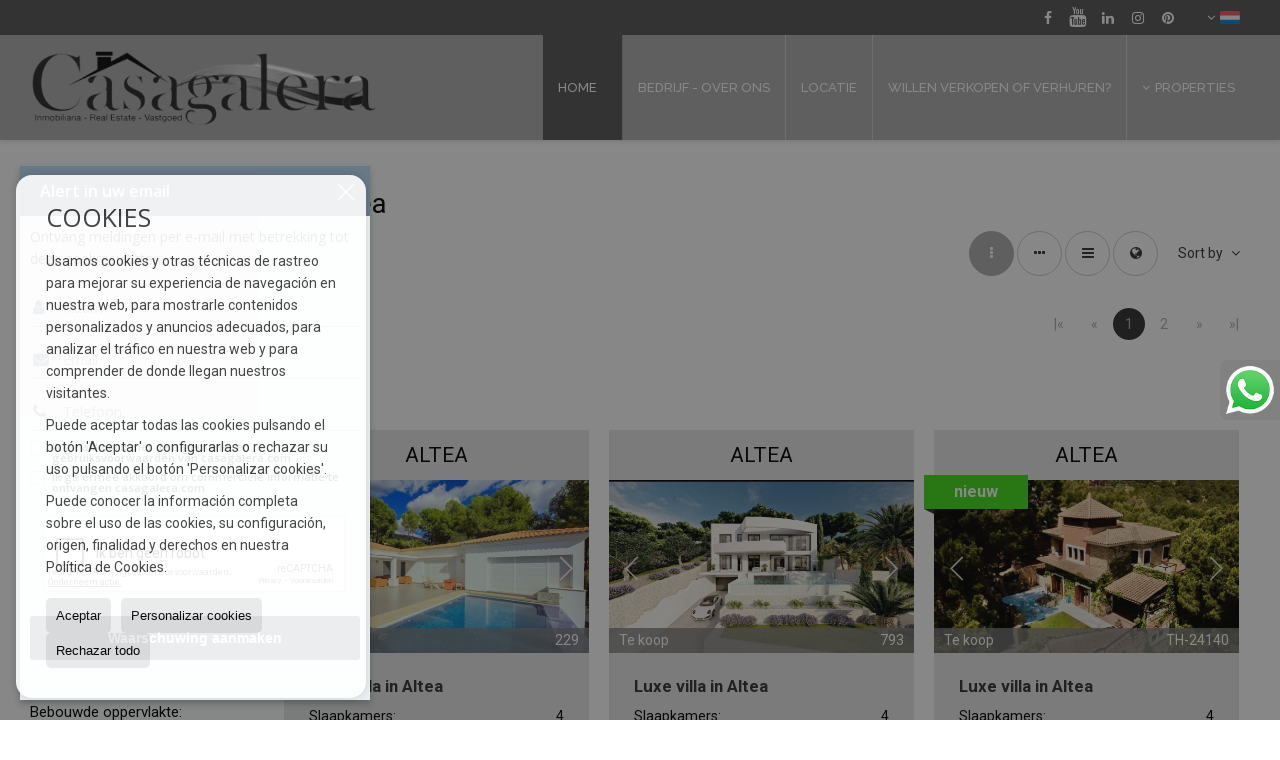

--- FILE ---
content_type: text/html; charset=UTF-8
request_url: https://www.casagalera.com/luxe-villas-te-koop-in-altea-6-1-0676.html
body_size: 9800
content:
<!DOCTYPE HTML><html lang="nl" prefix="og: http://ogp.me/ns#"><head><meta charset="UTF-8" /><title>Luxe villas in te koop in Altea</title> <meta name="description" content="Luxe villas in te koop in Altea van casagalera.com" /><meta property="og:type" content="website" /><meta property="og:title" content="Luxe villas in te koop in Altea" /><meta property="og:description" content="Luxe villas in te koop in Altea van casagalera.com" /><meta property="og:locale" content="nl" /><meta property="og:url" content="https://www.casagalera.com/luxe-villas-te-koop-in-altea-6-1-0676.html" /><meta property="fb:app_id" content="1441792455867775" /><meta property="og:image" content="https://storage.googleapis.com/static.inmoweb.es/clients/2801/logo/mini_logo.gif" /><meta name="author" content="inmoweb.es" /><meta name="viewport" content="width=device-width, initial-scale=1.0" /> <link rel="shortcut icon" href="//storage.googleapis.com/static.inmoweb.es/clients/2801/logo/favicon.ico" /><link rel="apple-touch-icon" href="//storage.googleapis.com/static.inmoweb.es/clients/2801/logo/touch-icon-iphone.png" /><link rel="apple-touch-icon" sizes="76x76" href="//storage.googleapis.com/static.inmoweb.es/clients/2801/logo/touch-icon-ipad.png" /><link rel="apple-touch-icon" sizes="120x120" href="//storage.googleapis.com/static.inmoweb.es/clients/2801/logo/touch-icon-iphone-retina.png" /><link rel="apple-touch-icon" sizes="152x152" href="//storage.googleapis.com/static.inmoweb.es/clients/2801/logo/touch-icon-iphone-retina.png" /> <link rel="stylesheet" type="text/css" href="//storage.googleapis.com/staticweb.inmoweb.es/web_framework/css/global/general_unified_before.min.css?v3" /><link rel="stylesheet" type="text/css" href="//storage.googleapis.com/staticweb.inmoweb.es/assets/template/cms/css/section_v2.css" /><link rel="stylesheet" type="text/css" href="//storage.googleapis.com/staticweb.inmoweb.es/web_framework/css/estructuras/estructura_09/main.css" /><link rel="stylesheet" type="text/css" href="//storage.googleapis.com/staticweb.inmoweb.es/web_framework/css/estructuras/estructura_09/tema_1.css" /><link rel="stylesheet" type="text/css" href="//storage.googleapis.com/staticweb.inmoweb.es/web_framework/css/global/general_unified_after.min.css?v3" /><link rel="stylesheet" type="text/css" href="//ajax.googleapis.com/ajax/libs/jqueryui/1.12.1/themes/humanity/jquery-ui.min.css" /><link rel="stylesheet" type="text/css" href="/assets/scripts/nivo-slider/nivo-slider.css" /><link rel="stylesheet" type="text/css" href="//cdnjs.cloudflare.com/ajax/libs/Swiper/3.3.1/css/swiper.min.css" /><link rel="stylesheet" type="text/css" href="//unpkg.com/leaflet@1.0.3/dist/leaflet.css" /> <script src="https://www.google.com/recaptcha/api.js?hl=nl" async defer></script> </head><body id="results" class="hayFormAlerta"><div id="arriba"></div><div id="background"> <div id="container"> <header> <div id="logo"> <a href="/"> <img src="//storage.googleapis.com/static.inmoweb.es/clients/2801/logo/logo.png" alt="casagalera.com" /> </a> </div>  <div id="slider"></div>  <div id="navegacion"> <nav> <div id="navHeader"> <div id="navToggle"> <button> <i class="fa fa-bars"></i> </button> </div> <div id="searchToggle"> <button> <i class="fa fa-search"></i> </button> </div>  <ul id="navLinks"> <li class="home"> <a href="/"> <span data-hover="Home"> Home </span> </a> </li> <li class="aboutus"> <a href="/aboutus/"> <span data-hover="Bedrijf - Over ons"> Bedrijf - Over ons </span> </a> </li> <li class="contact"> <a href="/contact/"> <span data-hover="Locatie"> Locatie </span> </a> </li> <li class="captacion"> <a href="/form_captacion/"> <span data-hover="Willen verkopen of verhuren?"> Willen verkopen of verhuren? </span> </a> </li> </ul>   <ul id="operationList"> <li class="dropDownMenu title"> <a class="title"> <i class="fa fa-caret-down"></i> Properties </a> <ul> <li class="dropDownMenu"> <a> <i class="fa fa-caret-down"></i> <span data-hover="Te koop"> <i class="wxp"></i> Te koop </span> </a> <ul> <li class="dropDownMenu"> <a href="/appartementen-te-koop-1-1.html"> <i class="fa fa-caret-down"> </i> <span data-hover="Appartementen"> Appartementen </span> </a> <ul> <li> <a href="/appartementen-te-koop-in-benidorm-1-1-0135.html"> <span data-hover="Appartementen Te koop in Benidorm"> Appartementen Te koop in Benidorm </span> </a> </li> <li> <a href="/appartementen-te-koop-in-el-albir-lalbir-1-1-05431.html"> <span data-hover="Appartementen Te koop in El Albir / L'Albir"> Appartementen Te koop in El Albir / L'Albir </span> </a> </li> <li> <a href="/appartementen-te-koop-in-altea-1-1-0676.html"> <span data-hover="Appartementen Te koop in Altea"> Appartementen Te koop in Altea </span> </a> </li> <li> <a href="/appartementen-te-koop-in-alfaz-del-pi-lalfs-del-pi-1-1-0468.html"> <span data-hover="Appartementen Te koop in Alfaz del Pi / l'Alfàs del Pi"> Appartementen Te koop in Alfaz del Pi / l'Alfàs del Pi </span> </a> </li> <li> <a href="/appartementen-te-koop-in-villajoyosa-1-1-0323.html"> <span data-hover="Appartementen Te koop in Villajoyosa"> Appartementen Te koop in Villajoyosa </span> </a> </li> </ul> </li> <li class="dropDownMenu"> <a href="/garages-parkeerplaatsen-te-koop-11-1.html"> <span data-hover="Garages / Parkeerplaatsen"> Garages / Parkeerplaatsen </span> </a> </li> <li class="dropDownMenu"> <a href="/geschakelde-woningen-te-koop-21-1.html"> <span data-hover="Geschakelde woningen"> Geschakelde woningen </span> </a> </li> <li class="dropDownMenu"> <a href="/grondstuk-te-koop-5-1.html"> <i class="fa fa-caret-down"> </i> <span data-hover="Grondstuk"> Grondstuk </span> </a> <ul> <li> <a href="/grondstuk-te-koop-in-altea-5-1-0676.html"> <span data-hover="Grondstuk Te koop in Altea"> Grondstuk Te koop in Altea </span> </a> </li> <li> <a href="/grondstuk-te-koop-in-torremanzanas-5-1-023500.html"> <span data-hover="Grondstuk Te koop in Torremanzanas"> Grondstuk Te koop in Torremanzanas </span> </a> </li> <li> <a href="/grondstuk-te-koop-in-guadalest-5-1-05432.html"> <span data-hover="Grondstuk Te koop in Guadalest"> Grondstuk Te koop in Guadalest </span> </a> </li> <li> <a href="/grondstuk-te-koop-in-sella-5-1-0842.html"> <span data-hover="Grondstuk Te koop in Sella"> Grondstuk Te koop in Sella </span> </a> </li> <li> <a href="/grondstuk-te-koop-in-alfaz-del-pi-lalfs-del-pi-5-1-0468.html"> <span data-hover="Grondstuk Te koop in Alfaz del Pi / l'Alfàs del Pi"> Grondstuk Te koop in Alfaz del Pi / l'Alfàs del Pi </span> </a> </li> </ul> </li> <li class="dropDownMenu"> <a href="/hotel-te-koop-25-1.html"> <span data-hover="Hotel"> Hotel </span> </a> </li> <li class="dropDownMenu"> <a href="/luxe-villas-te-koop-6-1.html"> <i class="fa fa-caret-down"> </i> <span data-hover="Luxe villas"> Luxe villas </span> </a> <ul> <li> <a href="/luxe-villas-te-koop-in-altea-6-1-0676.html"> <span data-hover="Luxe villas Te koop in Altea"> Luxe villas Te koop in Altea </span> </a> </li> <li> <a href="/luxe-villas-te-koop-in-finestrat-6-1-0322.html"> <span data-hover="Luxe villas Te koop in Finestrat"> Luxe villas Te koop in Finestrat </span> </a> </li> <li> <a href="/luxe-villas-te-koop-in-altea-la-vella-6-1-023151.html"> <span data-hover="Luxe villas Te koop in Altea la Vella"> Luxe villas Te koop in Altea la Vella </span> </a> </li> <li> <a href="/luxe-villas-te-koop-in-la-nucia-6-1-0787.html"> <span data-hover="Luxe villas Te koop in La Nucía"> Luxe villas Te koop in La Nucía </span> </a> </li> <li> <a href="/luxe-villas-te-koop-in-villajoyosa-6-1-0323.html"> <span data-hover="Luxe villas Te koop in Villajoyosa"> Luxe villas Te koop in Villajoyosa </span> </a> </li> </ul> </li> <li class="dropDownMenu"> <a href="/villas-te-koop-3-1.html"> <i class="fa fa-caret-down"> </i> <span data-hover="Villas"> Villas </span> </a> <ul> <li> <a href="/villas-te-koop-in-polop-de-la-marina-3-1-0802.html"> <span data-hover="Villas Te koop in Polop de la Marina"> Villas Te koop in Polop de la Marina </span> </a> </li> <li> <a href="/villas-te-koop-in-la-nucia-3-1-0787.html"> <span data-hover="Villas Te koop in La Nucía"> Villas Te koop in La Nucía </span> </a> </li> <li> <a href="/villas-te-koop-in-alfaz-del-pi-lalfs-del-pi-3-1-0468.html"> <span data-hover="Villas Te koop in Alfaz del Pi / l'Alfàs del Pi"> Villas Te koop in Alfaz del Pi / l'Alfàs del Pi </span> </a> </li> <li> <a href="/villas-te-koop-in-altea-3-1-0676.html"> <span data-hover="Villas Te koop in Altea"> Villas Te koop in Altea </span> </a> </li> <li> <a href="/villas-te-koop-in-polop-alto-3-1-023473.html"> <span data-hover="Villas Te koop in Polop Alto"> Villas Te koop in Polop Alto </span> </a> </li> <li> <a href="/villas-te-koop-in-altea-la-vella-3-1-023151.html"> <span data-hover="Villas Te koop in Altea la Vella"> Villas Te koop in Altea la Vella </span> </a> </li> <li> <a href="/villas-te-koop-in-pedreguer-3-1-0675.html"> <span data-hover="Villas Te koop in Pedreguer"> Villas Te koop in Pedreguer </span> </a> </li> <li> <a href="/villas-te-koop-in-finestrat-3-1-0322.html"> <span data-hover="Villas Te koop in Finestrat"> Villas Te koop in Finestrat </span> </a> </li> <li> <a href="/villas-te-koop-in-callosa-den-sarri-3-1-0228.html"> <span data-hover="Villas Te koop in Callosa d'en Sarrià"> Villas Te koop in Callosa d'en Sarrià </span> </a> </li> <li> <a href="/villas-te-koop-in-benidorm-3-1-0135.html"> <span data-hover="Villas Te koop in Benidorm"> Villas Te koop in Benidorm </span> </a> </li> </ul> </li> <li class="dropDownMenu"> <a href="/results/?id_tipo_operacion=1"> <span data-hover="Zie alles"> Zie alles </span> </a> </li> </ul> </li> </ul> </li> </ul>  </div>  <ul id="idiomas"> <li class="dropDownMenu"> <a class="langSelect"> <i class="fa fa-caret-down"></i> <span data-hover="Nederlands" class="lang_nl"> <span class="bandera"> <img src="/assets/img/banderas.png" alt="Nederlands" /> </span> <span class="iniciales">nl</span> <span class="nombreIdioma">Nederlands</span> </span> </a> <ul> <li class="lang_es"> <a href="https://www.casagalera.com/es/"> <span data-hover="Español"> <span class="bandera"> <img src="/assets/img/banderas.png" alt="Español" /> </span> <span class="iniciales">es</span> <span class="nombreIdioma">Español</span> </span> </a> </li> <li class="lang_gb"> <a href="https://www.casagalera.com/gb/"> <span data-hover="English"> <span class="bandera"> <img src="/assets/img/banderas.png" alt="English" /> </span> <span class="iniciales">gb</span> <span class="nombreIdioma">English</span> </span> </a> </li> <li class="lang_de"> <a href="https://www.casagalera.com/de/"> <span data-hover="Deutsch"> <span class="bandera"> <img src="/assets/img/banderas.png" alt="Deutsch" /> </span> <span class="iniciales">de</span> <span class="nombreIdioma">Deutsch</span> </span> </a> </li> <li class="lang_fr"> <a href="https://www.casagalera.com/fr/"> <span data-hover="Français"> <span class="bandera"> <img src="/assets/img/banderas.png" alt="Français" /> </span> <span class="iniciales">fr</span> <span class="nombreIdioma">Français</span> </span> </a> </li> </ul> </li> </ul>  </nav> </div>  <div class="datosContacto"> <address>    <ul class="socialLinks"> <li class="facebook"> <a href="https://www.facebook.com/villainaltea" target="_blank"> <i class="fa fa-facebook-square"> </i> </a></li><li class="youtube"> <a href="https://www.youtube.com/channel/UCY1K9-DTKly9VDbjNi95nNw" target="_blank"> <i class="fa fa-youtube"> </i> </a></li><li class="linkedin"> <a href="https://www.linkedin.com/in/ton-van-grunsven-36511b136/" target="_blank"> <i class="fa fa-linkedin"> </i> </a></li><li class="instagram"> <a href="https://www.instagram.com/casagalera.altea/?hl=en" target="_blank"> <i class="fa fa-instagram"> </i> </a></li><li class="pinterest"> <a href="https://www.apialicante.com/index.html" target="_blank"> <i class="fa fa-pinterest"> </i> </a></li> </ul>  </address> </div>  </header><div id="bgContent"> <div id="content" class="wxp_property_list">  <div id="buscador"> <div> <ul class="tabs"> <li class="activo"> <a data-target="#openProperty"> <i class="fa fa-search"></i> Objecten Zoeken </a> </li> </ul> <div id="openProperty" class="busquedaGeneral">  <form action="/results" method="get" id="refForm"> <fieldset> <div class="line" id="numero_ref"> <label> <i class="wxp wxp-ref"></i> Referentie </label> <div> <input name="ref" id="global_ref" type="text" maxlength="20" value="" placeholder="Referentie" /> <div id="refError" class="form_error hidden">Indique la referencia</div> </div> </div> <div class="line"> <div> <button class="btn btnDefault" type="submit" disabled> Zoek </button> </div> </div> </fieldset> </form>   <form action="/results" method="get" id="globalForm"> <fieldset> <div class="line" id="tipo_operacion"> <label> <i class="wxp wxp-tipoOperacion"></i> Type operatie </label> <div> <div id="operationContent" class="globalSelector"> <i class="fa fa-angle-down"></i> <input type="hidden" name="id_tipo_operacion" id="global_operation" /> <div class="value"></div> <ul data-default="1"><li data-value="1"><a>Te koop</a></li></ul> </div> <div id="operationError" class="form_error hidden">Indique el tipo de operación</div> </div> </div> <div class="line" id="tipo_propiedad"> <label> <i class="wxp wxp-tipoPropiedad"></i> Type onroerend goed </label> <div> <div id="typeContent" class="globalSelector multiple"> <i class="fa fa-angle-down"></i> <input type="hidden" name="type" id="global_type" /> <div class="value"></div> <ul><li data-value="1"><a>Appartementen</a></li><li data-value="11"><a>Garages / Parkeerplaatsen</a></li><li data-value="21"><a>Geschakelde woningen</a></li><li data-value="5"><a>Grondstuk</a></li><li data-value="25"><a>Hotel</a></li><li data-value="6"><a>Luxe villas</a></li><li data-value="3"><a>Villas</a></li></ul> </div> <div id="typeError" class="form_error hidden">Indique el tipo de inmueble</div> </div> </div> <div class="line" id="poblacion"> <label> <i class="wxp wxp-poblacion"></i> Plaats </label> <div> <input type="hidden" id="global_pb_cookie" value="" /> <div id="pbContent" class="globalSelector multiple"> <i class="fa fa-angle-down"></i> <input type="hidden" name="dt" id="global_destination" /> <div class="value"></div> <ul><li class="group disabled"><a>España</a><ul><li data-value="76@|@@|@"><a>Alicante</a><ul><li data-value="76@|@468@|@"><a>Alfaz del Pi / l'Alfàs del Pi</a></li><li data-value="76@|@676@|@"><a>Altea</a></li><li data-value="76@|@23151@|@"><a>Altea la Vella</a></li><li data-value="76@|@135@|@"><a>Benidorm</a></li><li data-value="76@|@228@|@"><a>Callosa d'en Sarrià</a></li><li data-value="76@|@5431@|@"><a>El Albir / L'Albir</a></li><li data-value="76@|@322@|@"><a>Finestrat</a></li><li data-value="76@|@5432@|@"><a>Guadalest</a></li><li data-value="76@|@787@|@"><a>La Nucía</a></li><li data-value="76@|@675@|@"><a>Pedreguer</a></li><li data-value="76@|@23473@|@"><a>Polop Alto</a></li><li data-value="76@|@802@|@"><a>Polop de la Marina</a></li><li data-value="76@|@842@|@"><a>Sella</a></li><li data-value="76@|@23500@|@"><a>Torremanzanas</a></li><li data-value="76@|@323@|@"><a>Villajoyosa</a></li></ul></li></ul></li></ul> </div> <div id="destinationError" class="form_error hidden">Seleccione al menos 1 población</div> </div> </div> <div class="line" id="dormitorios"> <label> <i class="wxp wxp-habitaciones"></i> Slaapkamers </label> <div> <div class="globalSelector"> <i class="fa fa-angle-down"></i> <input type="hidden" name="dormitorios_min" /> <div class="value"></div> <ul> <li data-value="1"> <a>&gt;=&nbsp;1&nbsp;Slaapkamers</a> </li> <li data-value="2"> <a>&gt;=&nbsp;2&nbsp;Slaapkamers</a> </li> <li data-value="3"> <a>&gt;=&nbsp;3&nbsp;Slaapkamers</a> </li> <li data-value="4"> <a>&gt;=&nbsp;4&nbsp;Slaapkamers</a> </li> <li data-value="5"> <a>&gt;=&nbsp;5&nbsp;Slaapkamers</a> </li> </ul> </div> <div id="bedError" class="form_error hidden">Indique el número de dormitorios</div> </div> </div> <div class="line" id="precio"> <label> <i class="wxp wxp-precio"></i> <span class="priceDesc" data-noprice="Alle prijzen" data-pricefrom="Prijs tot" data-pricerange1="'', 50000, 60000, 80000, 100000, 120000, 140000, 150000, 160000, 180000, 200000, 220000, 240000, 260000, 280000, 300000, 320000, 340000, 360000, 380000, 400000, 450000, 550000, 600000, 650000, 750000, 800000, 900000, 1000000, 1500000, 2000000, 2500000, 3000000" data-pricerange2="'', 100, 150, 200, 250, 300, 350, 400, 450, 500, 550, 600, 650, 700, 750, 800, 850, 900, 950, 1000, 1100, 1200, 1300, 1400, 1500, 1600, 1700, 1800, 1900, 2000, 2100, 2400, 2700, 3000"> Alle prijzen </span> </label> <div> <input type="hidden" id="internal_max_price" name="precio_max" value="" /> <div id="price-range"></div> </div> </div> <div class="line"> <div> <button class="btn btnDefault" type="submit" disabled> Zoek </button> </div> </div> </fieldset> </form> </div>   <div class="busquedaAvanzada modalContainer"> <a id="abreBuscadorAvanzado"> <i class="fa fa-cog"></i> Zoeken </a> <div class="bg"></div> <div class="modal" id="buscadorAvanzado"> <span class="titulo"> <i class="fa fa-cog"></i> Zoeken </span> <form action="/results" method="get"> <div class="colIzq"> <fieldset> <legend> Objecten Zoeken </legend> <div class="line labelHorizontal"> <label> Type operatie:</label> <div> <div id="goperationContent" class="globalSelector"> <i class="fa fa-angle-down"></i> <input type="hidden" name="id_tipo_operacion" id="gglobal_operation" /> <div class="value"></div> <ul data-default="1"><li data-value="1"><a>Te koop</a></li></ul> </div> <div id="goperationError" class="form_error hidden">Indique el tipo de operación</div> </div> </div> <div class="line labelHorizontal"> <label> Type onroerend goed:</label> <div> <div id="gtypeContent" class="globalSelector multiple"> <i class="fa fa-angle-down"></i> <input type="hidden" name="type" id="gglobal_type" /> <div class="value"></div> <ul><li data-value="1"><a>Appartementen</a></li><li data-value="11"><a>Garages / Parkeerplaatsen</a></li><li data-value="21"><a>Geschakelde woningen</a></li><li data-value="5"><a>Grondstuk</a></li><li data-value="25"><a>Hotel</a></li><li data-value="6"><a>Luxe villas</a></li><li data-value="3"><a>Villas</a></li></ul> </div> <div id="gtypeError" class="form_error hidden">Indique el tipo de inmueble</div> </div> </div> <div class="line labelHorizontal"> <label> Plaats:</label> <div> <input type="hidden" id="gglobal_pb_cookie" value="" /> <div id="pbAContent" class="globalSelector multiple"> <i class="fa fa-angle-down"></i> <input type="hidden" name="dt" id="gglobal_destination" /> <div class="value"></div> <ul><li class="group disabled"><a>España</a><ul><li data-value="76@|@@|@"><a>Alicante</a><ul><li data-value="76@|@468@|@"><a>Alfaz del Pi / l'Alfàs del Pi</a></li><li data-value="76@|@676@|@"><a>Altea</a></li><li data-value="76@|@23151@|@"><a>Altea la Vella</a></li><li data-value="76@|@135@|@"><a>Benidorm</a></li><li data-value="76@|@228@|@"><a>Callosa d'en Sarrià</a></li><li data-value="76@|@5431@|@"><a>El Albir / L'Albir</a></li><li data-value="76@|@322@|@"><a>Finestrat</a></li><li data-value="76@|@5432@|@"><a>Guadalest</a></li><li data-value="76@|@787@|@"><a>La Nucía</a></li><li data-value="76@|@675@|@"><a>Pedreguer</a></li><li data-value="76@|@23473@|@"><a>Polop Alto</a></li><li data-value="76@|@802@|@"><a>Polop de la Marina</a></li><li data-value="76@|@842@|@"><a>Sella</a></li><li data-value="76@|@23500@|@"><a>Torremanzanas</a></li><li data-value="76@|@323@|@"><a>Villajoyosa</a></li></ul></li></ul></li></ul> </div> <div id="gdestinationError" class="form_error hidden">Seleccione al menos 1 población</div> </div> </div> </fieldset> <fieldset> <legend> Extra's </legend> <div class="line"> <label> Slaapkamers:</label> <div> <span> van </span> <select name="dormitorios_min"> <option value="" selected> van </option> <option value="0">0</option> <option value="1">1</option> <option value="2">2</option> <option value="3">3</option> <option value="4">4</option> <option value="5">5</option> <option value="6">6</option> <option value="7">7</option> <option value="8">8</option> <option value="9">9</option> <option value="10">10</option> <option value="11">11</option> <option value="12">12</option> <option value="13">13</option> <option value="14">14</option> <option value="15">15</option> <option value="16">16</option> <option value="17">17</option> <option value="18">18</option> <option value="19">19</option> <option value="20">20</option> </select> <span> tot </span> <select name="dormitorios_max"> <option value="" selected> tot </option> <option value="1">1</option> <option value="2">2</option> <option value="3">3</option> <option value="4">4</option> <option value="5">5</option> <option value="6">6</option> <option value="7">7</option> <option value="8">8</option> <option value="9">9</option> <option value="10">10</option> <option value="11">11</option> <option value="12">12</option> <option value="13">13</option> <option value="14">14</option> <option value="15">15</option> <option value="16">16</option> <option value="17">17</option> <option value="18">18</option> <option value="19">19</option> <option value="20">20</option> </select> </div> </div> <div class="line"> <label> Badkamers:</label> <div> <span> van </span> <select name="banos_min"> <option value="" selected> van </option> <option value="1">1</option> <option value="2">2</option> <option value="3">3</option> <option value="4">4</option> <option value="5">5</option> </select> <span> tot </span> <select name="banos_max"> <option value="" selected> tot </option> <option value="1">1</option> <option value="2">2</option> <option value="3">3</option> <option value="4">4</option> <option value="5">5</option> <option value="6">6</option> <option value="7">7</option> <option value="8">8</option> <option value="9">9</option> <option value="10">10</option> </select> </div> </div> <div class="line"> <label> Nº Gastentoilet/Douche:</label> <div> <span> van </span> <select name="aseos_min"> <option value="" selected> van </option> <option value="1">1</option> <option value="2">2</option> <option value="3">3</option> <option value="4">4</option> <option value="5">5</option> </select> <span> tot </span> <select name="aseos_max"> <option value="" selected> tot </option> <option value="1">1</option> <option value="2">2</option> <option value="3">3</option> <option value="4">4</option> <option value="5">5</option> <option value="6">6</option> <option value="7">7</option> <option value="8">8</option> <option value="9">9</option> <option value="10">10</option> </select> </div> </div> <div class="line"> <label> Bruikbare oppervlakte (m <span class="supIndice">2</span>):</label> <div> <span> van </span> <input type="text" name="m2_min" value="" /> <span> tot </span> <input type="text" name="m2_max" value="" /> </div> </div> <div class="line"> <label> Bebouwde oppervlakte (m <span class="supIndice">2</span>):</label> <div> <span> van </span> <input type="text" name="m2_construido_min" value="" /> <span> tot </span> <input type="text" name="m2_construido_max" value="" /> </div> </div> <div class="line"> <label> M² Grondstuk (m <span class="supIndice">2</span>):</label> <div> <span> van </span> <input type="text" name="m2parcela_min" value="" /> <span> tot </span> <input type="text" name="m2parcela_max" value="" /> </div> </div> </fieldset> </div> <div class="colDcha"> <fieldset> <legend> Details </legend> <div class="line labelHorizontal"> <label> Uitzicht </label> <div> <select name="vistas"> <option value="" selected> </option> <option value="mar">Zeezicht</option> <option value="montana">Bergzicht</option> <option value="pool"></option> <option value="canal">Naar het kanaal</option> <option value="golf">Golfterrein</option> <option value="despejadas">Vrij uitzicht</option> <option value="panoramicas">Panoramisch zicht</option> <option value="impresionantes">Geweldig uitzicht</option> </select> </div> </div> <div class="line labelHorizontal"> <label> Type verwarming </label> <div> <select name="tipo_calefaccion"> <option value="" selected> </option> <option value="electrica">Electrisch</option> <option value="gas">Gas</option> <option value="radiante">Straling</option> <option value="solar">Zonne-energie</option> <option value="otro">Overige</option> </select> </div> </div> <div class="line labelCheckbox"> <div> <input name="tipos_obra" type="checkbox" value="ON" /> </div> <label class="despliega">Nieuwbouw</label> </div> <div class="line labelCheckbox"> <div> <input name="primera_linea" type="checkbox" value="1" /> </div> <label> 1e lijn van zee </label> </div> <div class="line labelCheckbox"> <div> <input name="de_banco" type="checkbox" value="1" /> </div> <label> Eigendom van de financiële instelling </label> </div> <div class="line labelCheckbox"> <div> <input name="amueblado" type="checkbox" value="1"> </div> <label> Gemeubileerd </label> </div> <div class="line labelCheckbox"> <div> <input name="piscina" type="checkbox" value="1"> </div> <label> Zwembad </label> </div> <div class="line labelCheckbox"> <div> <input name="aparcamiento" type="checkbox" value="1"> </div> <label> Garage </label> </div> <div class="line labelCheckbox"> <div> <input name="aa" type="checkbox" value="1"> </div> <label> Airconditioning </label> </div> <div class="line labelCheckbox"> <div> <input name="ascensor" type="checkbox" value="1"> </div> <label> Lift </label> </div> <div class="line labelCheckbox"> <div> <input name="amarre" type="checkbox" value="1"> </div> <label> Met Ligplaats </label> </div> <div class="line labelCheckbox"> <div> <input name="tour" type="checkbox" value="1"> </div> <label> Met virtuele tour </label> </div> </fieldset> <fieldset> <legend> Prijs </legend> <div class="line"> <label> Prijs:</label> <div> <span> van </span> <input name="precio_min" type="text" /> <span> tot </span> <input name="precio_max" type="text" /> <span> &euro;</span> </div> </div> <div class="line labelCheckbox"> <div> <input name="t_precio_rebajado" type="checkbox" value="1" /> </div> <label> Prijsdaling</label> </div> </fieldset> <fieldset> <legend> Datum recensie </legend> <div class="line"> <div> <div> <input name="fecha_alta" type="radio" value="" checked="checked" /> <span> Onbelangrijk </span> </div> <div> <input name="fecha_alta" type="radio" value="1" /> <span>Vorige maand</span> </div> <div> <input name="fecha_alta" type="radio" value="2" /> <span>De laatste week</span> </div> <div> <input name="fecha_alta" type="radio" value="3" /> <span>Laatste 48 uur</span> </div> </div> </div> </fieldset> </div> <div class="line"> <div> <button class="btn btnDefault" type="submit"> <i class="fa fa-check"></i> Zoek </button> </div> </div> <div class="line"> <a class="cerrar fa fa-times"></a> </div> </form> </div> </div>  </div></div>   <section class="box_vertical"> <article class="headerPage"> <h1> <span class="familia">Luxe villas</span> in te koop in <span class="destino">Altea</span> </h1> </article> <article class="headerResults">  <div class="breadcrumbs"> <ul> <li> <a href="/results/?id_tipo_operacion=1">Te koop</a> </li> <li> <a href="/results/?id_tipo_operacion=1&type%5B0%5D=6">Luxe villas</a> </li> <li> <a href="/results/?id_tipo_operacion=1&type%5B0%5D=6&dt%5B0%5D=76%40%7C%40%40%7C%40">Alicante</a> </li> <li class="activo"> <a href="/results/?id_tipo_operacion=1&type%5B0%5D=6&dt=%40%7C%40676%40%7C%40">Altea</a> </li> </ul> </div>   <div class="filtroResultados"> <ul> <li> <a id="abreFiltroResultado">Sort by <i class="fa fa-caret-down"></i> </a> <ul id="filtroResultadoAbrir"> <li> <strong>Prijs: </strong> <a class="activo" href="/results/?type%5B0%5D=6&id_tipo_operacion=1&dt%5B0%5D=%40%7C%40676%40%7C%40&amp;od=pri.a">Laag naar</a> | <a href="/results/?type%5B0%5D=6&id_tipo_operacion=1&dt%5B0%5D=%40%7C%40676%40%7C%40&amp;od=pri.d">Uit de eerste klasse</a> </li> <li> <strong>Slaapkamers: </strong> <a href="/results/?type%5B0%5D=6&id_tipo_operacion=1&dt%5B0%5D=%40%7C%40676%40%7C%40&amp;od=bed.a">Minder slaapkamers eerste</a> | <a href="/results/?type%5B0%5D=6&id_tipo_operacion=1&dt%5B0%5D=%40%7C%40676%40%7C%40&amp;od=bed.d">Meer slaapkamers eerste</a> </li> <li> <strong>Bruikbare oppervlakte: </strong> <a href="/results/?type%5B0%5D=6&id_tipo_operacion=1&dt%5B0%5D=%40%7C%40676%40%7C%40&amp;od=bui.a">kleine eerste</a> | <a href="/results/?type%5B0%5D=6&id_tipo_operacion=1&dt%5B0%5D=%40%7C%40676%40%7C%40&amp;od=bui.d">Grote eerste</a> </li> <li> <strong>M² Grondstuk: </strong> <a href="/results/?type%5B0%5D=6&id_tipo_operacion=1&dt%5B0%5D=%40%7C%40676%40%7C%40&amp;od=plo.a">kleine eerste</a> | <a href="/results/?type%5B0%5D=6&id_tipo_operacion=1&dt%5B0%5D=%40%7C%40676%40%7C%40&amp;od=plo.d">Grote eerste</a> </li> <li> <strong>foto´s: </strong> <a href="/results/?type%5B0%5D=6&id_tipo_operacion=1&dt%5B0%5D=%40%7C%40676%40%7C%40&amp;od=img.d">Meer foto's eerste</a> | <a href="/results/?type%5B0%5D=6&id_tipo_operacion=1&dt%5B0%5D=%40%7C%40676%40%7C%40&amp;od=img.a">Onder foto's eerst</a> </li> <li> <strong>Zone: </strong> <a href="/results/?type%5B0%5D=6&id_tipo_operacion=1&dt%5B0%5D=%40%7C%40676%40%7C%40&amp;od=zon.a">A - Z</a> | <a href="/results/?type%5B0%5D=6&id_tipo_operacion=1&dt%5B0%5D=%40%7C%40676%40%7C%40&amp;od=zon.d">Z - A</a> </li> <li> <strong>Prijsdaling: </strong> <a href="/results/?type%5B0%5D=6&id_tipo_operacion=1&dt%5B0%5D=%40%7C%40676%40%7C%40&amp;od=prd.a">Ze zijn gedaald meer</a> | <a href="/results/?type%5B0%5D=6&id_tipo_operacion=1&dt%5B0%5D=%40%7C%40676%40%7C%40&amp;od=prd.d">Minder gedaald</a> </li> <li> <strong>Type onroerend goed: </strong> <a href="/results/?type%5B0%5D=6&id_tipo_operacion=1&dt%5B0%5D=%40%7C%40676%40%7C%40&amp;od=typ.a">A - Z</a> | <a href="/results/?type%5B0%5D=6&id_tipo_operacion=1&dt%5B0%5D=%40%7C%40676%40%7C%40&amp;od=typ.d">Z - A</a> </li> </ul> </li> </ul> </div>   <div class="vistaResultados"> <ul> <li> <a class="activo" href="/results/?type%5B0%5D=6&id_tipo_operacion=1&dt%5B0%5D=%40%7C%40676%40%7C%40&amp;modo=" data-tipo="box_vertical"> <i class="fa fa-ellipsis-v"></i> <p>Box vertical</p> </a> </li> <li> <a href="/results/?type%5B0%5D=6&id_tipo_operacion=1&dt%5B0%5D=%40%7C%40676%40%7C%40&amp;modo=hor" data-tipo="box_horizontal"> <i class="fa fa-ellipsis-h"></i> <p>Box horizontal</p> </a> </li> <li> <a href="/results/?type%5B0%5D=6&id_tipo_operacion=1&dt%5B0%5D=%40%7C%40676%40%7C%40&amp;modo=tabla"> <i class="fa fa-bars"></i> <p>Listado</p> </a> </li> <li> <a href="/results/?type%5B0%5D=6&id_tipo_operacion=1&dt%5B0%5D=%40%7C%40676%40%7C%40&amp;modo=mapa"> <i class="fa fa-globe"></i> <p>Mapa</p> </a> </li> </ul> </div>  </article>  <article class="paginacion"> <div class="text-center"><ul class="pagination"><li><span class="first disabled" title="" data-rel="pag_0_12">|«</span></li><li><span class="prev disabled" title="" data-rel="pag_-12_12">«</span></li><li><span class="active activa">1</span></li><li><a href="/luxe-villas-te-koop-in-altea-6-1-0676.html?i=12&amp;c=12" title="" data-rel="pag_12_12">2</a></li><li><a class="next" href="/luxe-villas-te-koop-in-altea-6-1-0676.html?i=12&amp;c=12" title="" data-rel="pag_12_12">»</a></li><li><a class="last" href="/luxe-villas-te-koop-in-altea-6-1-0676.html?i=12&amp;c=12" title="" data-rel="pag_12_12">»|</a></li></ul></div><div class="resultados">Objecten 1 tot 12 van 13</div> </article>  <article id="offers" class="box_vertical offers">  <div id="leyenda"> <span class="titulo"> <i class="fa fa-filter"></i> Filter results </span> <form method="get" id="frmFilter" action="/results/" class="valerta"> <input type="hidden" name="id_tipo_operacion" value="1"/> <input type="hidden" name="modo" value=""/> <input type="hidden" name="od" value=""/> <fieldset class="filtro_zona"> <div class="line" id="zonas"> <label class="despliega">Zone:</label> <div> <div class="desplegado"> <span> <input name="dt[]" class="input_zone_all" type="checkbox" value="@|@676@|@" /> Altea (Onbelangrijk) </span> <span> <input name="dt[]" class="input_zone" type="checkbox" value="@|@676@|@17344" /> Altea Hills </span> <span> <input name="dt[]" class="input_zone" type="checkbox" value="@|@676@|@20356" /> Golf </span> <span> <input name="dt[]" class="input_zone" type="checkbox" value="@|@676@|@17356" /> Sierra de Altea </span> </div> </div> </div> <div class="line filtro_precio"> <label>Prijs:</label> <div> <span>van</span> <input type="text" name="precio_min" maxlength="12" value="" /> <span>tot</span> <input type="text" name="precio_max" maxlength="12" value="" /> <span> &euro; </span> </div> </div> <div class="line filtro_m2"> <label>Bebouwde oppervlakte:</label> <div> <span>van</span> <input type="text" name="m2_min" value="" maxlength="5" class="vnumero" /> <span>tot</span> <input type="text" name="m2_max" value="" maxlength="5" class="vnumero" /> </div> </div> <div class="line checkboxNum filtro_dormitorio"> <label>Slaapkamers:</label> <div> <input type="hidden" name="dormitorios_min" value="" /> <input type="hidden" name="dormitorios_max" value="" /> <span> <input name="bed[]" class="bed" type="checkbox" value="1"/> 1 </span> <span> <input name="bed[]" class="bed" type="checkbox" value="2"/> 2 </span> <span> <input name="bed[]" class="bed" type="checkbox" value="3"/> 3 </span> <span> <input name="bed[]" class="bed" type="checkbox" value="4"/> 4 </span> <span> <input name="bed[]" class="bed" type="checkbox" value="5"</> 5 o +</span> </div> </div> <div class="line checkboxNum filtro_bano"> <label>Badkamers:</label> <div> <input type="hidden" name="banos_min" value="" /> <input type="hidden" name="banos_max" value="" /> <span> <input name="bath[]" class="bath" type="checkbox" value="1"/> 1 </span> <span> <input name="bath[]" class="bath" type="checkbox" value="2"/> 2 </span> <span> <input name="bath[]" class="bath " type="checkbox" value="3"/> 3 o + </span> </div> </div> <div class="line filtro_tipo"> <label class="despliega">Type onroerend goed:</label> <div> <div class="desplegado"> <span> <input name="type[]" type="checkbox" value="1"/> Appartementen </span> <span> <input name="type[]" type="checkbox" value="11"/> Garages / Parkeerplaatsen </span> <span> <input name="type[]" type="checkbox" value="21"/> Geschakelde woningen </span> <span> <input name="type[]" type="checkbox" value="5"/> Grondstuk </span> <span> <input name="type[]" type="checkbox" value="25"/> Hotel </span> <span> <input name="type[]" type="checkbox" checked value="6"/> Luxe villas </span> <span> <input name="type[]" type="checkbox" value="3"/> Villas </span> </div> </div> </div> <div class="line filtro_obra"> <label class="despliega">Bouwjaar onroerend goed:</label> <div> <div class="desplegado"> <span> <input name="tipos_obra" type="radio" value="" checked/> Onbelangrijk </span> <span> <input name="tipos_obra" type="radio" value="ON"/> Nieuwbouw </span> <span> <input name="tipos_obra" type="radio" value="SM" /> Tweedehands </span> </div> </div> </div> <div class="line filtro_otro"> <label class="despliega">Extra's:</label> <div> <div class="desplegado"> <span> <input name="t_fotos" type="checkbox" value="1"/> foto´s </span> <span> <input name="t_precio" type="checkbox" value="1"/> Prijs </span> <span> <input name="t_precio_rebajado" type="checkbox" value="1"/> Prijsdaling </span> <span> <input name="de_banco" type="checkbox" value="1"/> Eigendom van de financiële instelling </span> <span> <input name="aparcamiento" type="checkbox" value="1"/> Garage </span> <span> <input name="ascensor" type="checkbox" value="1"/> Lift </span> <span> <input name="aa" type="checkbox" value="1"/> Airconditioning </span> <span> <input name="amarre" type="checkbox" value="1"/> Met Ligplaats </span> <span> <input name="tour" type="checkbox" value="1"/> Met virtuele tour </span> <span> <input name="amueblado" type="checkbox" value="1"/> Gemeubileerd </span> <span> <input name="terraza" type="checkbox" value="1"/> Met terras </span> <span> <input name="mascota" type="checkbox" value="1"/> Huisdieren toegestaan </span> <span> <input name="domotica" type="checkbox" value="1"/> Domotica </span> </div> </div> </div> <div class="line filtro_piscina"> <label class="despliega">Zwembad:</label> <div> <div class="desplegado"> <span> <input name="t_piscina" type="radio" value="" checked="checked"/> Onbelangrijk </span> <span> <input name="t_piscina" type="radio" value="comunitaria"/> Gemeenschappelijk </span> <span> <input name="t_piscina" type="radio" value="privada"/> Privé </span> </div> </div> </div> <div class="line filtro_fecha"> <label class="despliega">Datum recensie:</label> <div> <div class="desplegado"> <span> <input name="fecha_alta" type="radio" value="" checked/> Onbelangrijk </span> <span> <input name="fecha_alta" type="radio" value="1"/> Vorige maand </span> <span> <input name="fecha_alta" type="radio" value="2"/> De laatste week </span> <span> <input name="fecha_alta" type="radio" value="3"/> Laatste 48 uur </span> </div> </div> </div> <div class="line filtro_tags"> <label class="despliega">Tags</label> <div> <div class="desplegado"> <ul> <li> <input type="checkbox" name="id_tag[]" value="1"/> Buitenkans </li> <li> <input type="checkbox" name="id_tag[]" value="4"/> Gereduceerde prijs </li> <li> <input type="checkbox" name="id_tag[]" value="7"/> verkocht </li> <li> <input type="checkbox" name="id_tag[]" value="8"/> gereserveerd </li> <li> <input type="checkbox" name="id_tag[]" value="11"/> Nieuw </li> <li> <input type="checkbox" name="id_tag[]" value="17"/> Luxe </li> </ul> </div> </div> </div> <input type="hidden" name="vistas" value="" /> <input type="hidden" name="tipo_calefaccion" value="" /> <input type="hidden" name="primera_linea" value="" /> <input type="hidden" name="de_banco" value="" /> <input type="hidden" name="piscina" value="" /> </fieldset> <div class="line"> <div> <button class="btn btnDefault" type="submit">Zoek</button> </div> </div> </form> </div>   <div id="listOffers">  <div class="row"> <div class="venta" data-url="/luxe-villa-in-altea-zwembad-nl732361.html" title="Altea" id="732361"> <figure> <div class="sliderPropiedad sliderMini"> <div class="sliderPrincipal" data-posicion="0" data-maximo="22" data-id="property-732361" data-enlace="/luxe-villa-in-altea-zwembad-nl732361.html" title="Luxe villa in Altea" data-ref="229"> <div class="swiper-container"> <div class="swiper-wrapper"> <div class="swiper-slide"> <a href="/luxe-villa-in-altea-zwembad-nl732361.html" title="Luxe villa in Altea"> <img src="//storage.googleapis.com/static.inmoweb.es/clients/2038/property/732361/image/thumb/585_335/1.jpg" alt="229"/> </a> </div> </div> <a class="anterior swiper-button-prev"> <i class="fa fa-angle-left"></i> </a> <a class="siguiente swiper-button-next"> <i class="fa fa-angle-right"></i> </a> </div> </div> </div> <div class="mask"> <div class="referencia"> <span class="tipo"> Te koop </span> <span class="numeroRef"> 229 </span> </div> </div> </figure> <h3> Altea </h3> <div class="contenido"> <div class="descripcionCaracteristicas"> <h4 class="subTitulo"> <i class="wxp wxp-ubicacion"></i> <a href="/luxe-villa-in-altea-zwembad-nl732361.html" title="Luxe villa in Altea"> Luxe villa in Altea </a> </h4> <p class="descripcion ocultar"> Villa is gebouwd op 2 verdiepingen, de bovenste verdieping is de belangrijkste met een oppervlakte van 275 m2,... </p> <ul class="caracteristicas"> <li class="habitaciones"> <i class="wxp wxp-habitaciones"></i> <span>Slaapkamers:</span> 4 </li> <li class="banos"> <i class="wxp wxp-banos"></i> <span>Badkamers:</span> 4 </li> <li class="supHabitable"> <i class="wxp wxp-supHabitable"></i> <span>Bruikbare oppervlakte:</span> 400 m² </li> </ul> </div> <div class="acciones"> <a href="/luxe-villa-in-altea-zwembad-nl732361.html" title="Luxe villa in Altea" class="masInfoPropiedad"> <i class="fa fa-info-circle"></i> meer </a> </div> <div class="precio"> <p> <span class="actual"> 1.500.000€ </span> </p> </div> </div></div><div class="venta punto_mapa" data-lat="38.636270694274" data-lng="-0.03516975002998" data-url="/luxe-villa-in-altea-zwembad-nl935568.html" title="Altea" id="935568"> <figure> <div class="sliderPropiedad sliderMini"> <div class="sliderPrincipal" data-posicion="0" data-maximo="19" data-id="property-935568" data-enlace="/luxe-villa-in-altea-zwembad-nl935568.html" title="Luxe villa in Altea" data-ref="793"> <div class="swiper-container"> <div class="swiper-wrapper"> <div class="swiper-slide"> <a href="/luxe-villa-in-altea-zwembad-nl935568.html" title="Luxe villa in Altea"> <img src="//storage.googleapis.com/static.inmoweb.es/clients/2038/property/935568/image/thumb/585_335/external-render-1_dxo.jpg" alt="793"/> </a> </div> </div> <a class="anterior swiper-button-prev"> <i class="fa fa-angle-left"></i> </a> <a class="siguiente swiper-button-next"> <i class="fa fa-angle-right"></i> </a> </div> </div> </div> <div class="mask"> <div class="referencia"> <span class="tipo"> Te koop </span> <span class="numeroRef"> 793 </span> </div> </div> </figure> <h3> Altea </h3> <div class="contenido"> <div class="descripcionCaracteristicas"> <h4 class="subTitulo"> <i class="wxp wxp-ubicacion"></i> <a href="/luxe-villa-in-altea-zwembad-nl935568.html" title="Luxe villa in Altea"> Luxe villa in Altea </a> </h4> <p class="descripcion ocultar"> </p> <ul class="caracteristicas"> <li class="habitaciones"> <i class="wxp wxp-habitaciones"></i> <span>Slaapkamers:</span> 4 </li> <li class="banos"> <i class="wxp wxp-banos"></i> <span>Badkamers:</span> 4 </li> <li class="supConstruida"> <i class="wxp wxp-supConstruida"></i> <span>Bebouwde oppervlakte:</span> 540 m² </li> </ul> </div> <div class="acciones"> <a href="/luxe-villa-in-altea-zwembad-nl935568.html" title="Luxe villa in Altea" class="masInfoPropiedad"> <i class="fa fa-info-circle"></i> meer </a> </div> <div class="precio"> <p> <span class="actual"> 1.900.000€ </span> </p> </div> </div></div><div class="venta" data-url="/luxe-villa-in-altea-uitzicht-nl1616013.html" title="Altea" id="1616013"> <span class="etiqueta" style="position:absolute;left:0px;top:40px;border-top-right-radius:5px;border-bottom-right-radius:5px;text-transform:uppercase;font-size:0.75em;padding:3px 20px;color:#ffffff;border:1px solid #ffffff;display:inline;background-color:#41de18;">Nieuw</span> <figure> <div class="sliderPropiedad sliderMini"> <div class="sliderPrincipal" data-posicion="0" data-maximo="80" data-id="property-1616013" data-enlace="/luxe-villa-in-altea-uitzicht-nl1616013.html" title="Luxe villa in Altea" data-ref="TH-24140"> <div class="swiper-container"> <div class="swiper-wrapper"> <div class="swiper-slide"> <a href="/luxe-villa-in-altea-uitzicht-nl1616013.html" title="Luxe villa in Altea"> <img src="//storage.googleapis.com/static.inmoweb.es/clients/2801/property/1616013/image/thumb/585_335/abd597ee61000df4e40515523588849b.jpg" alt="TH-24140"/> </a> </div> </div> <a class="anterior swiper-button-prev"> <i class="fa fa-angle-left"></i> </a> <a class="siguiente swiper-button-next"> <i class="fa fa-angle-right"></i> </a> </div> </div> </div> <div class="mask"> <div class="referencia"> <span class="tipo"> Te koop </span> <span class="numeroRef"> TH-24140 </span> </div> </div> </figure> <h3> Altea </h3> <div class="contenido"> <div class="descripcionCaracteristicas"> <h4 class="subTitulo"> <i class="wxp wxp-ubicacion"></i> <a href="/luxe-villa-in-altea-uitzicht-nl1616013.html" title="Luxe villa in Altea"> Luxe villa in Altea </a> </h4> <p class="descripcion ocultar"> 🌿 Een villa in harmonie met het landschap
In de rustige heuvels vlakbij de haven van Mascarat in Altea is deze... </p> <ul class="caracteristicas"> <li class="habitaciones"> <i class="wxp wxp-habitaciones"></i> <span>Slaapkamers:</span> 4 </li> <li class="banos"> <i class="wxp wxp-banos"></i> <span>Badkamers:</span> 3 </li> <li class="supConstruida"> <i class="wxp wxp-supConstruida"></i> <span>Bebouwde oppervlakte:</span> 435 m² </li> </ul> </div> <div class="acciones"> <a href="/luxe-villa-in-altea-uitzicht-nl1616013.html" title="Luxe villa in Altea" class="masInfoPropiedad"> <i class="fa fa-info-circle"></i> meer </a> </div> <div class="precio"> <p> <span class="actual"> 1.900.000€ </span> </p> </div> </div></div><div class="venta" data-url="/luxe-villa-in-altea-golf-zwembad-nl997328.html" title="Altea" id="997328"> <figure> <div class="sliderPropiedad sliderMini"> <div class="sliderPrincipal" data-posicion="0" data-maximo="6" data-id="property-997328" data-enlace="/luxe-villa-in-altea-golf-zwembad-nl997328.html" title="Luxe villa in Altea" data-ref="REE0237"> <div class="swiper-container"> <div class="swiper-wrapper"> <div class="swiper-slide"> <a href="/luxe-villa-in-altea-golf-zwembad-nl997328.html" title="Luxe villa in Altea"> <img src="//storage.googleapis.com/static.inmoweb.es/clients/1356/property/997328/image/thumb/585_335/ree0237-3.jpg" alt="REE0237"/> </a> </div> </div> <a class="anterior swiper-button-prev"> <i class="fa fa-angle-left"></i> </a> <a class="siguiente swiper-button-next"> <i class="fa fa-angle-right"></i> </a> </div> </div> </div> <div class="mask"> <div class="referencia"> <span class="tipo"> Te koop </span> <span class="numeroRef"> REE0237 </span> </div> </div> </figure> <h3> Altea </h3> <div class="contenido"> <div class="descripcionCaracteristicas"> <h4 class="subTitulo"> <i class="wxp wxp-ubicacion"></i> <a href="/luxe-villa-in-altea-golf-zwembad-nl997328.html" title="Luxe villa in Altea"> Luxe villa in Altea </a> </h4> <p class="descripcion ocultar"> </p> <ul class="caracteristicas"> <li class="habitaciones"> <i class="wxp wxp-habitaciones"></i> <span>Slaapkamers:</span> 4 </li> <li class="banos"> <i class="wxp wxp-banos"></i> <span>Badkamers:</span> 6 </li> <li class="supConstruida"> <i class="wxp wxp-supConstruida"></i> <span>Bebouwde oppervlakte:</span> 517 m² </li> </ul> </div> <div class="acciones"> <a href="/luxe-villa-in-altea-golf-zwembad-nl997328.html" title="Luxe villa in Altea" class="masInfoPropiedad"> <i class="fa fa-info-circle"></i> meer </a> </div> <div class="precio"> <p> <span class="actual"> 1.972.000€ </span> </p> </div> </div></div><div class="venta" data-url="/luxe-villa-in-altea-zwembad-nl1574209.html" title="Altea" id="1574209"> <figure> <div class="sliderPropiedad sliderMini"> <div class="sliderPrincipal" data-posicion="0" data-maximo="27" data-id="property-1574209" data-enlace="/luxe-villa-in-altea-zwembad-nl1574209.html" title="Luxe villa in Altea" data-ref="Alt0065HB205"> <div class="swiper-container"> <div class="swiper-wrapper"> <div class="swiper-slide"> <a href="/luxe-villa-in-altea-zwembad-nl1574209.html" title="Luxe villa in Altea"> <img src="//storage.googleapis.com/static.inmoweb.es/clients/3367/property/1574209/image/thumb/585_335/Screenshot%202025-05-15%20at%2010.47.23.png" alt="Alt0065HB205"/> </a> </div> </div> <a class="anterior swiper-button-prev"> <i class="fa fa-angle-left"></i> </a> <a class="siguiente swiper-button-next"> <i class="fa fa-angle-right"></i> </a> </div> </div> </div> <div class="mask"> <div class="referencia"> <span class="tipo"> Te koop </span> <span class="numeroRef"> Alt0065HB205 </span> </div> </div> </figure> <h3> Altea </h3> <div class="contenido"> <div class="descripcionCaracteristicas"> <h4 class="subTitulo"> <i class="wxp wxp-ubicacion"></i> <a href="/luxe-villa-in-altea-zwembad-nl1574209.html" title="Luxe villa in Altea"> Luxe villa in Altea </a> </h4> <p class="descripcion ocultar"> </p> <ul class="caracteristicas"> <li class="habitaciones"> <i class="wxp wxp-habitaciones"></i> <span>Slaapkamers:</span> 4 </li> <li class="banos"> <i class="wxp wxp-banos"></i> <span>Badkamers:</span> 6 </li> <li class="supHabitable"> <i class="wxp wxp-supHabitable"></i> <span>Bruikbare oppervlakte:</span> 535 m² </li> </ul> </div> <div class="acciones"> <a href="/luxe-villa-in-altea-zwembad-nl1574209.html" title="Luxe villa in Altea" class="masInfoPropiedad"> <i class="fa fa-info-circle"></i> meer </a> </div> <div class="precio"> <p> <span class="actual"> 2.135.000€ </span> </p> </div> </div></div><div class="venta" data-url="/luxe-villa-in-altea-zwembad-nl1299474.html" title="Altea" id="1299474"> <figure> <div class="sliderPropiedad sliderMini"> <div class="sliderPrincipal" data-posicion="0" data-maximo="17" data-id="property-1299474" data-enlace="/luxe-villa-in-altea-zwembad-nl1299474.html" title="Luxe villa in Altea" data-ref="LUX0026"> <div class="swiper-container"> <div class="swiper-wrapper"> <div class="swiper-slide"> <a href="/luxe-villa-in-altea-zwembad-nl1299474.html" title="Luxe villa in Altea"> <img src="//storage.googleapis.com/static.inmoweb.es/clients/3367/property/1299474/image/thumb/585_335/Screenshot%202024-08-03%20at%2012.45.22.png" alt="LUX0026"/> </a> </div> </div> <a class="anterior swiper-button-prev"> <i class="fa fa-angle-left"></i> </a> <a class="siguiente swiper-button-next"> <i class="fa fa-angle-right"></i> </a> </div> </div> </div> <div class="mask"> <div class="referencia"> <span class="tipo"> Te koop </span> <span class="numeroRef"> LUX0026 </span> </div> </div> </figure> <h3> Altea </h3> <div class="contenido"> <div class="descripcionCaracteristicas"> <h4 class="subTitulo"> <i class="wxp wxp-ubicacion"></i> <a href="/luxe-villa-in-altea-zwembad-nl1299474.html" title="Luxe villa in Altea"> Luxe villa in Altea </a> </h4> <p class="descripcion ocultar"> </p> <ul class="caracteristicas"> <li class="habitaciones"> <i class="wxp wxp-habitaciones"></i> <span>Slaapkamers:</span> 4 </li> <li class="banos"> <i class="wxp wxp-banos"></i> <span>Badkamers:</span> 6 </li> <li class="supConstruida"> <i class="wxp wxp-supConstruida"></i> <span>Bebouwde oppervlakte:</span> 610 m² </li> </ul> </div> <div class="acciones"> <a href="/luxe-villa-in-altea-zwembad-nl1299474.html" title="Luxe villa in Altea" class="masInfoPropiedad"> <i class="fa fa-info-circle"></i> meer </a> </div> <div class="precio"> <p> <span class="actual"> 2.249.000€ </span> </p> </div> </div></div><div class="venta punto_mapa" data-lat="38.638626380308" data-lng="-0.03020433736966" data-url="/luxe-villa-in-altea-zwembad-nl1107174.html" title="Altea" id="1107174"> <figure> <div class="sliderPropiedad sliderMini"> <div class="sliderPrincipal" data-posicion="0" data-maximo="9" data-id="property-1107174" data-enlace="/luxe-villa-in-altea-zwembad-nl1107174.html" title="Luxe villa in Altea" data-ref="7200"> <div class="swiper-container"> <div class="swiper-wrapper"> <div class="swiper-slide"> <a href="/luxe-villa-in-altea-zwembad-nl1107174.html" title="Luxe villa in Altea"> <img src="//storage.googleapis.com/static.inmoweb.es/clients/1521/property/1107174/image/thumb/585_335/1-vua22_10_altea_45_f.jpg" alt="7200"/> </a> </div> </div> <a class="anterior swiper-button-prev"> <i class="fa fa-angle-left"></i> </a> <a class="siguiente swiper-button-next"> <i class="fa fa-angle-right"></i> </a> </div> </div> </div> <div class="mask"> <div class="referencia"> <span class="tipo"> Te koop </span> <span class="numeroRef"> 7200 </span> </div> </div> </figure> <h3> Altea </h3> <div class="contenido"> <div class="descripcionCaracteristicas"> <h4 class="subTitulo"> <i class="wxp wxp-ubicacion"></i> <a href="/luxe-villa-in-altea-zwembad-nl1107174.html" title="Luxe villa in Altea"> Luxe villa in Altea </a> </h4> <p class="descripcion ocultar"> </p> <ul class="caracteristicas"> <li class="habitaciones"> <i class="wxp wxp-habitaciones"></i> <span>Slaapkamers:</span> 4 </li> <li class="banos"> <i class="wxp wxp-banos"></i> <span>Badkamers:</span> 6 </li> <li class="supConstruida"> <i class="wxp wxp-supConstruida"></i> <span>Bebouwde oppervlakte:</span> 610 m² </li> </ul> </div> <div class="acciones"> <a href="/luxe-villa-in-altea-zwembad-nl1107174.html" title="Luxe villa in Altea" class="masInfoPropiedad"> <i class="fa fa-info-circle"></i> meer </a> </div> <div class="precio"> <p> <span class="actual"> 2.250.000€ </span> </p> </div> </div></div><div class="venta" data-url="/luxe-villa-in-altea-zwembad-nl1014727.html" title="Altea" id="1014727"> <figure> <div class="sliderPropiedad sliderMini"> <div class="sliderPrincipal" data-posicion="0" data-maximo="32" data-id="property-1014727" data-enlace="/luxe-villa-in-altea-zwembad-nl1014727.html" title="Luxe villa in Altea" data-ref="V 1755P"> <div class="swiper-container"> <div class="swiper-wrapper"> <div class="swiper-slide"> <a href="/luxe-villa-in-altea-zwembad-nl1014727.html" title="Luxe villa in Altea"> <img src="//storage.googleapis.com/static.inmoweb.es/clients/1409/property/1014727/image/thumb/585_335/v-1755p-inmobiliaria-costa-esperanza-venta-villa-lujo-piscina-vistas-mar-altea-1.jpg" alt="V 1755P"/> </a> </div> </div> <a class="anterior swiper-button-prev"> <i class="fa fa-angle-left"></i> </a> <a class="siguiente swiper-button-next"> <i class="fa fa-angle-right"></i> </a> </div> </div> </div> <div class="mask"> <div class="referencia"> <span class="tipo"> Te koop </span> <span class="numeroRef"> V 1755P </span> </div> </div> </figure> <h3> Altea </h3> <div class="contenido"> <div class="descripcionCaracteristicas"> <h4 class="subTitulo"> <i class="wxp wxp-ubicacion"></i> <a href="/luxe-villa-in-altea-zwembad-nl1014727.html" title="Luxe villa in Altea"> Luxe villa in Altea </a> </h4> <p class="descripcion ocultar"> </p> <ul class="caracteristicas"> <li class="habitaciones"> <i class="wxp wxp-habitaciones"></i> <span>Slaapkamers:</span> 4 </li> <li class="banos"> <i class="wxp wxp-banos"></i> <span>Badkamers:</span> 4 </li> <li class="supHabitable"> <i class="wxp wxp-supHabitable"></i> <span>Bruikbare oppervlakte:</span> 545 m² </li> </ul> </div> <div class="acciones"> <a href="/luxe-villa-in-altea-zwembad-nl1014727.html" title="Luxe villa in Altea" class="masInfoPropiedad"> <i class="fa fa-info-circle"></i> meer </a> </div> <div class="precio"> <p> <span class="actual"> 2.495.000€ </span> </p> </div> </div></div><div class="venta" data-url="/luxe-villa-in-altea-sierra-de-altea-zwembad-nl1542811.html" title="Altea" id="1542811"> <figure> <div class="sliderPropiedad sliderMini"> <div class="sliderPrincipal" data-posicion="0" data-maximo="117" data-id="property-1542811" data-enlace="/luxe-villa-in-altea-sierra-de-altea-zwembad-nl1542811.html" title="Luxe villa in Altea" data-ref="7272"> <div class="swiper-container"> <div class="swiper-wrapper"> <div class="swiper-slide"> <a href="/luxe-villa-in-altea-sierra-de-altea-zwembad-nl1542811.html" title="Luxe villa in Altea"> <img src="//storage.googleapis.com/static.inmoweb.es/clients/1521/property/1542811/image/thumb/585_335/01.jpg" alt="7272"/> </a> </div> </div> <a class="anterior swiper-button-prev"> <i class="fa fa-angle-left"></i> </a> <a class="siguiente swiper-button-next"> <i class="fa fa-angle-right"></i> </a> </div> </div> </div> <div class="mask"> <div class="referencia"> <span class="tipo"> Te koop </span> <span class="numeroRef"> 7272 </span> </div> </div> </figure> <h3> Altea </h3> <div class="contenido"> <div class="descripcionCaracteristicas"> <h4 class="subTitulo"> <i class="wxp wxp-ubicacion"></i> <a href="/luxe-villa-in-altea-sierra-de-altea-zwembad-nl1542811.html" title="Luxe villa in Altea"> Luxe villa in Altea </a> </h4> <p class="descripcion ocultar"> </p> <ul class="caracteristicas"> <li class="habitaciones"> <i class="wxp wxp-habitaciones"></i> <span>Slaapkamers:</span> 8 </li> <li class="banos"> <i class="wxp wxp-banos"></i> <span>Badkamers:</span> 9 </li> <li class="supConstruida"> <i class="wxp wxp-supConstruida"></i> <span>Bebouwde oppervlakte:</span> 920 m² </li> </ul> </div> <div class="acciones"> <a href="/luxe-villa-in-altea-sierra-de-altea-zwembad-nl1542811.html" title="Luxe villa in Altea" class="masInfoPropiedad"> <i class="fa fa-info-circle"></i> meer </a> </div> <div class="precio"> <p> <span class="actual"> 2.650.000€ </span> </p> </div> </div></div><div class="venta" data-url="/luxe-villa-in-altea-altea-hills-zwembad-nl1542897.html" title="Altea" id="1542897"> <figure> <div class="sliderPropiedad sliderMini"> <div class="sliderPrincipal" data-posicion="0" data-maximo="28" data-id="property-1542897" data-enlace="/luxe-villa-in-altea-altea-hills-zwembad-nl1542897.html" title="Luxe villa in Altea" data-ref="7275"> <div class="swiper-container"> <div class="swiper-wrapper"> <div class="swiper-slide"> <a href="/luxe-villa-in-altea-altea-hills-zwembad-nl1542897.html" title="Luxe villa in Altea"> <img src="//storage.googleapis.com/static.inmoweb.es/clients/1521/property/1542897/image/thumb/585_335/WhatsApp%20Image%202025-01-20%20at%2015.02.23.jpg" alt="7275"/> </a> </div> </div> <a class="anterior swiper-button-prev"> <i class="fa fa-angle-left"></i> </a> <a class="siguiente swiper-button-next"> <i class="fa fa-angle-right"></i> </a> </div> </div> </div> <div class="mask"> <div class="referencia"> <span class="tipo"> Te koop </span> <span class="numeroRef"> 7275 </span> </div> </div> </figure> <h3> Altea </h3> <div class="contenido"> <div class="descripcionCaracteristicas"> <h4 class="subTitulo"> <i class="wxp wxp-ubicacion"></i> <a href="/luxe-villa-in-altea-altea-hills-zwembad-nl1542897.html" title="Luxe villa in Altea"> Luxe villa in Altea </a> </h4> <p class="descripcion ocultar"> </p> <ul class="caracteristicas"> <li class="habitaciones"> <i class="wxp wxp-habitaciones"></i> <span>Slaapkamers:</span> 5 </li> <li class="banos"> <i class="wxp wxp-banos"></i> <span>Badkamers:</span> 5 </li> <li class="supConstruida"> <i class="wxp wxp-supConstruida"></i> <span>Bebouwde oppervlakte:</span> 396 m² </li> </ul> </div> <div class="acciones"> <a href="/luxe-villa-in-altea-altea-hills-zwembad-nl1542897.html" title="Luxe villa in Altea" class="masInfoPropiedad"> <i class="fa fa-info-circle"></i> meer </a> </div> <div class="precio"> <p> <span class="actual"> 2.690.000€ </span> </p> </div> </div></div><div class="venta" data-url="/luxe-villa-in-altea-zwembad-nl1652458.html" title="Altea" id="1652458"> <figure> <div class="sliderPropiedad sliderMini"> <div class="sliderPrincipal" data-posicion="0" data-maximo="23" data-id="property-1652458" data-enlace="/luxe-villa-in-altea-zwembad-nl1652458.html" title="Luxe villa in Altea" data-ref="P95740570"> <div class="swiper-container"> <div class="swiper-wrapper"> <div class="swiper-slide"> <a href="/luxe-villa-in-altea-zwembad-nl1652458.html" title="Luxe villa in Altea"> <img src="//storage.googleapis.com/static.inmoweb.es/clients/3288/property/1652458/image/thumb/585_335/dji_20250916123511_0996_d-hdr-1.jpg" alt="P95740570"/> </a> </div> </div> <a class="anterior swiper-button-prev"> <i class="fa fa-angle-left"></i> </a> <a class="siguiente swiper-button-next"> <i class="fa fa-angle-right"></i> </a> </div> </div> </div> <div class="mask"> <div class="referencia"> <span class="tipo"> Te koop </span> <span class="numeroRef"> P95740570 </span> </div> </div> </figure> <h3> Altea </h3> <div class="contenido"> <div class="descripcionCaracteristicas"> <h4 class="subTitulo"> <i class="wxp wxp-ubicacion"></i> <a href="/luxe-villa-in-altea-zwembad-nl1652458.html" title="Luxe villa in Altea"> Luxe villa in Altea </a> </h4> <p class="descripcion ocultar"> </p> <ul class="caracteristicas"> <li class="habitaciones"> <i class="wxp wxp-habitaciones"></i> <span>Slaapkamers:</span> 4 </li> <li class="banos"> <i class="wxp wxp-banos"></i> <span>Badkamers:</span> 4 </li> <li class="supHabitable"> <i class="wxp wxp-supHabitable"></i> <span>Bruikbare oppervlakte:</span> 425 m² </li> </ul> </div> <div class="acciones"> <a href="/luxe-villa-in-altea-zwembad-nl1652458.html" title="Luxe villa in Altea" class="masInfoPropiedad"> <i class="fa fa-info-circle"></i> meer </a> </div> <div class="precio"> <p> <span class="actual"> 2.795.000€ </span> </p> </div> </div></div><div class="venta" data-url="/luxe-villa-in-altea-zwembad-nl686756.html" title="Altea" id="686756"> <figure> <div class="sliderPropiedad sliderMini"> <div class="sliderPrincipal" data-posicion="0" data-maximo="9" data-id="property-686756" data-enlace="/luxe-villa-in-altea-zwembad-nl686756.html" title="Luxe villa in Altea" data-ref="102NA"> <div class="swiper-container"> <div class="swiper-wrapper"> <div class="swiper-slide"> <a href="/luxe-villa-in-altea-zwembad-nl686756.html" title="Luxe villa in Altea"> <img src="//storage.googleapis.com/static.inmoweb.es/clients/2038/property/686756/image/thumb/585_335/mg_2199.jpg" alt="102NA"/> </a> </div> </div> <a class="anterior swiper-button-prev"> <i class="fa fa-angle-left"></i> </a> <a class="siguiente swiper-button-next"> <i class="fa fa-angle-right"></i> </a> </div> </div> </div> <div class="mask"> <div class="referencia"> <span class="tipo"> Te koop </span> <span class="numeroRef"> 102NA </span> </div> </div> </figure> <h3> Altea </h3> <div class="contenido"> <div class="descripcionCaracteristicas"> <h4 class="subTitulo"> <i class="wxp wxp-ubicacion"></i> <a href="/luxe-villa-in-altea-zwembad-nl686756.html" title="Luxe villa in Altea"> Luxe villa in Altea </a> </h4> <p class="descripcion ocultar"> </p> <ul class="caracteristicas"> <li class="habitaciones"> <i class="wxp wxp-habitaciones"></i> <span>Slaapkamers:</span> 5 </li> <li class="banos"> <i class="wxp wxp-banos"></i> <span>Badkamers:</span> 5 </li> <li class="supConstruida"> <i class="wxp wxp-supConstruida"></i> <span>Bebouwde oppervlakte:</span> 700 m² </li> </ul> </div> <div class="acciones"> <a href="/luxe-villa-in-altea-zwembad-nl686756.html" title="Luxe villa in Altea" class="masInfoPropiedad"> <i class="fa fa-info-circle"></i> meer </a> </div> <div class="precio"> <p> <span class="actual"> 2.900.000€ </span> </p> </div> </div></div> </div>  </div>  </article>  <article class="paginacion"> <div class="text-center"><ul class="pagination"><li><span class="first disabled" title="" data-rel="pag_0_12">|«</span></li><li><span class="prev disabled" title="" data-rel="pag_-12_12">«</span></li><li><span class="active activa">1</span></li><li><a href="/luxe-villas-te-koop-in-altea-6-1-0676.html?i=12&amp;c=12" title="" data-rel="pag_12_12">2</a></li><li><a class="next" href="/luxe-villas-te-koop-in-altea-6-1-0676.html?i=12&amp;c=12" title="" data-rel="pag_12_12">»</a></li><li><a class="last" href="/luxe-villas-te-koop-in-altea-6-1-0676.html?i=12&amp;c=12" title="" data-rel="pag_12_12">»|</a></li></ul></div><div class="resultados">Objecten 1 tot 12 van 13</div> </article>   <div class="bg"></div> <div id="formAlertaBusqueda"> <div class="titulo"> <h3>ALERT IN UW EMAIL</h3> <a class="cerrar"><i class="fa fa-times-circle"></i></a> </div> <p>Ontvang meldingen per e-mail met betrekking tot deze zoekresultaten.</p> <form method="post" id="demandForm"> <fieldset> <div class="line messages"> <div class="error errorForm" style="display:none;"></div> <div class="ok" style="display:none;"></div> </div> <input type="hidden" name="lan" value="nl" /> <div> <label><i class="fa fa-user"></i></label> <input name="nombre" value="" type="text" class="vrequerido" title="Het veld Naam is ongeldig" maxlength="50" placeholder="Naam" /> </div> <div> <label><i class="fa fa-envelope"></i></label> <input name="email" value="" type="text" class="vrequerido" title="Het veld E-mail is ongeldig" maxlength="255" placeholder="Email" /> </div> <div> <label><i class="fa fa-phone"></i></label> <input type="text" name="tno" class="vrequerido" title="Het veld Telefoon is ongeldig" value="" placeholder="Telefoon" /> </div> <div class="line checkbox legal"> <input type="checkbox" name="legal" id="newsletter_acepto_alert" class="checkbox vrequerido" value="1" /> <label> <a href="/lopd/" target="_blank"> Ik ga akkoord met de algemene- en gebruiksvoorwaarden van casagalera.com </a> </label> </div> <div class="line checkbox gdpr"> <input type="checkbox" name="gdpr" id="rgpd_acepto_alert" class="checkbox" value="1" /> <label> <a href="/lopd/" target="_blank"> Ik ga ermee akkoord om commerciële informatie te ontvangen casagalera.com </a> </label> </div> <div class="button"> <div class="g-recaptcha" data-sitekey="6Ldg9SgUAAAAAK9ChYAmS7kXY3nyOQpMcdZWPR-q"></div> <button type="submit">Waarschuwing aanmaken</button> </div> </fieldset> </form> </div>   <article id="mapa_results"></article>  </section>  </div> </div><div id="accesosDirectos"></div><div id="whatsapp_chat" class="whatsapp_chat_type1" title="Whatsapp: +34 644 08 06 04"> <a href="https://wa.me/34644080604?text=https%3A%2F%2Fwww.casagalera.com%2Fluxe-villas-te-koop-in-altea-6-1-0676.html" target="_blank" class=""><i class="fa fa-whatsapp"></i> </a> </div><footer> <div id="datosContactoFooter" class="row"> <div class="email"> <i class="fa fa-envelope-o"></i> <span> <span id="e109756363"></span><script type="text/javascript">/*<![CDATA[*/eval("var a=\"lRBOdDT7g8@szeGyar5YhWouKFNj9P_xMLQ2w0vk-1IcZnEJ+4VUXHA.bimq6SfCp3t\";var b=a.split(\"\").sort().join(\"\");var c=\"4AE.ec1q1J1Xnm1Bc.H\";var d=\"\";for(var e=0;e<c.length;e++)d+=b.charAt(a.indexOf(c.charAt(e)));document.getElementById(\"e109756363\").innerHTML=\"<a href=\\\"mailto:\"+d+\"\\\">\"+d+\"</a>\"")/*]]>*/</script> </span></div><div class="direccion"> <i class="fa fa-map-marker"></i> <div> <span> Calle Tabarca s/n, Centro Comercial Arab&iacute; Plaza 24a <br />03580 </span> <span class="poblacion"> Alfaz del Pi / l'Alfàs del Pi </span> <span class="provincia"> (Alicante) </span> </div></div><div class="tlf"> <i class="fa fa-phone"></i> <span> <a href="tel:+34644080604 "> +34 644 08 06 04 </a> <br /> <a href="tel:+34644080604 "> +34 644 08 06 04 </a> </span></div> <div class="socialLinks"> <i class="fa fa-globe"></i> <ul class="socialLinks"> <li class="facebook"> <a href="https://www.facebook.com/villainaltea" target="_blank"> <i class="fa fa-facebook-square"> </i> </a></li><li class="youtube"> <a href="https://www.youtube.com/channel/UCY1K9-DTKly9VDbjNi95nNw" target="_blank"> <i class="fa fa-youtube"> </i> </a></li><li class="linkedin"> <a href="https://www.linkedin.com/in/ton-van-grunsven-36511b136/" target="_blank"> <i class="fa fa-linkedin"> </i> </a></li><li class="instagram"> <a href="https://www.instagram.com/casagalera.altea/?hl=en" target="_blank"> <i class="fa fa-instagram"> </i> </a></li><li class="pinterest"> <a href="https://www.apialicante.com/index.html" target="_blank"> <i class="fa fa-pinterest"> </i> </a></li> </ul> </div> </div> <div id="datosContactoFooterSucursales" class="row">   <div class="socialLinks"> <i class="fa fa-globe"></i> <ul class="socialLinks"> <li class="facebook"> <a href="https://www.facebook.com/villainaltea" target="_blank"> <i class="fa fa-facebook-square"> </i> </a></li><li class="youtube"> <a href="https://www.youtube.com/channel/UCY1K9-DTKly9VDbjNi95nNw" target="_blank"> <i class="fa fa-youtube"> </i> </a></li><li class="linkedin"> <a href="https://www.linkedin.com/in/ton-van-grunsven-36511b136/" target="_blank"> <i class="fa fa-linkedin"> </i> </a></li><li class="instagram"> <a href="https://www.instagram.com/casagalera.altea/?hl=en" target="_blank"> <i class="fa fa-instagram"> </i> </a></li><li class="pinterest"> <a href="https://www.apialicante.com/index.html" target="_blank"> <i class="fa fa-pinterest"> </i> </a></li> </ul> </div> </div> <div id="creditos" class="row"> <div class="left"> <p>&COPY; Casagalera 2026 </p> <a href="/lopd/"> Algemene voorwaarden </a> </div> <div class="right"> <p class="inmoweb_logo" style="display:block !important;"> Hecho con <a rel="nofollow" href="https://www.inmoweb.net/" target="_blank" title="Hecho con Inmoweb Software Inmobiliario">Software inmobiliario</a> </p> </div> </div> <a href="#arriba" id="toTop" class="flecha scroll"> <i class="fa fa-chevron-up"></i> </a></footer><div id="wxp_cookie_warning_data" style="display:none;"> <h2 class="title">Cookies</h2> <div class="content"><div><p>Usamos cookies y otras técnicas de rastreo para mejorar su experiencia de navegación en nuestra web, para mostrarle contenidos personalizados y anuncios adecuados, para analizar el tráfico en nuestra web y para comprender de donde llegan nuestros visitantes. </p> <p>Puede aceptar todas las cookies pulsando el botón 'Aceptar' o configurarlas o rechazar su uso pulsando el botón 'Personalizar cookies'.</p> <p>Puede conocer la información completa sobre el uso de las cookies, su configuración, origen, finalidad y derechos en nuestra <a href="/cookie_policy/" target="_blank" rel="noreferrer noopener">Política de Cookies</a>.</p> </div><br /><ul><li>Estrictamente necesarias</li> <li>Funcionales</li> <li>Analíticas</li> <li>Marketing</li> </ul><br /><ul><li>Aceptar</li> <li>Personalizar cookies</li></ul></div></div></div></div><script type="text/javascript" src="//use.fontawesome.com/f3e8ea743e.js" ></script><script type="text/javascript" src="//ajax.googleapis.com/ajax/libs/jquery/3.2.1/jquery.min.js" ></script><script type="text/javascript" src="//ajax.googleapis.com/ajax/libs/jqueryui/1.12.1/jquery-ui.min.js" ></script><script type="text/javascript" src="//cdnjs.cloudflare.com/ajax/libs/jquery-migrate/3.0.0/jquery-migrate.min.js" ></script><script type="text/javascript" src="/assets/scripts/jquery.stellar.min.js" ></script><script type="text/javascript" src="/assets/scripts/nivo-slider/jquery.nivo.slider.pack.js" ></script><script type="text/javascript" src="//cdnjs.cloudflare.com/ajax/libs/Swiper/3.3.1/js/swiper.min.js" ></script><script type="text/javascript" src="//unpkg.com/leaflet@1.0.3/dist/leaflet.js" ></script><script type="text/javascript" src="/assets/scripts/jquery.inputmask.bundle.min.js" ></script><script type="text/javascript" src="/assets/scripts/main.min.js?v144" ></script></body></html>

--- FILE ---
content_type: text/html; charset=utf-8
request_url: https://www.google.com/recaptcha/api2/anchor?ar=1&k=6Ldg9SgUAAAAAK9ChYAmS7kXY3nyOQpMcdZWPR-q&co=aHR0cHM6Ly93d3cuY2FzYWdhbGVyYS5jb206NDQz&hl=nl&v=PoyoqOPhxBO7pBk68S4YbpHZ&size=normal&anchor-ms=20000&execute-ms=30000&cb=lsnpnbohl6e0
body_size: 49420
content:
<!DOCTYPE HTML><html dir="ltr" lang="nl"><head><meta http-equiv="Content-Type" content="text/html; charset=UTF-8">
<meta http-equiv="X-UA-Compatible" content="IE=edge">
<title>reCAPTCHA</title>
<style type="text/css">
/* cyrillic-ext */
@font-face {
  font-family: 'Roboto';
  font-style: normal;
  font-weight: 400;
  font-stretch: 100%;
  src: url(//fonts.gstatic.com/s/roboto/v48/KFO7CnqEu92Fr1ME7kSn66aGLdTylUAMa3GUBHMdazTgWw.woff2) format('woff2');
  unicode-range: U+0460-052F, U+1C80-1C8A, U+20B4, U+2DE0-2DFF, U+A640-A69F, U+FE2E-FE2F;
}
/* cyrillic */
@font-face {
  font-family: 'Roboto';
  font-style: normal;
  font-weight: 400;
  font-stretch: 100%;
  src: url(//fonts.gstatic.com/s/roboto/v48/KFO7CnqEu92Fr1ME7kSn66aGLdTylUAMa3iUBHMdazTgWw.woff2) format('woff2');
  unicode-range: U+0301, U+0400-045F, U+0490-0491, U+04B0-04B1, U+2116;
}
/* greek-ext */
@font-face {
  font-family: 'Roboto';
  font-style: normal;
  font-weight: 400;
  font-stretch: 100%;
  src: url(//fonts.gstatic.com/s/roboto/v48/KFO7CnqEu92Fr1ME7kSn66aGLdTylUAMa3CUBHMdazTgWw.woff2) format('woff2');
  unicode-range: U+1F00-1FFF;
}
/* greek */
@font-face {
  font-family: 'Roboto';
  font-style: normal;
  font-weight: 400;
  font-stretch: 100%;
  src: url(//fonts.gstatic.com/s/roboto/v48/KFO7CnqEu92Fr1ME7kSn66aGLdTylUAMa3-UBHMdazTgWw.woff2) format('woff2');
  unicode-range: U+0370-0377, U+037A-037F, U+0384-038A, U+038C, U+038E-03A1, U+03A3-03FF;
}
/* math */
@font-face {
  font-family: 'Roboto';
  font-style: normal;
  font-weight: 400;
  font-stretch: 100%;
  src: url(//fonts.gstatic.com/s/roboto/v48/KFO7CnqEu92Fr1ME7kSn66aGLdTylUAMawCUBHMdazTgWw.woff2) format('woff2');
  unicode-range: U+0302-0303, U+0305, U+0307-0308, U+0310, U+0312, U+0315, U+031A, U+0326-0327, U+032C, U+032F-0330, U+0332-0333, U+0338, U+033A, U+0346, U+034D, U+0391-03A1, U+03A3-03A9, U+03B1-03C9, U+03D1, U+03D5-03D6, U+03F0-03F1, U+03F4-03F5, U+2016-2017, U+2034-2038, U+203C, U+2040, U+2043, U+2047, U+2050, U+2057, U+205F, U+2070-2071, U+2074-208E, U+2090-209C, U+20D0-20DC, U+20E1, U+20E5-20EF, U+2100-2112, U+2114-2115, U+2117-2121, U+2123-214F, U+2190, U+2192, U+2194-21AE, U+21B0-21E5, U+21F1-21F2, U+21F4-2211, U+2213-2214, U+2216-22FF, U+2308-230B, U+2310, U+2319, U+231C-2321, U+2336-237A, U+237C, U+2395, U+239B-23B7, U+23D0, U+23DC-23E1, U+2474-2475, U+25AF, U+25B3, U+25B7, U+25BD, U+25C1, U+25CA, U+25CC, U+25FB, U+266D-266F, U+27C0-27FF, U+2900-2AFF, U+2B0E-2B11, U+2B30-2B4C, U+2BFE, U+3030, U+FF5B, U+FF5D, U+1D400-1D7FF, U+1EE00-1EEFF;
}
/* symbols */
@font-face {
  font-family: 'Roboto';
  font-style: normal;
  font-weight: 400;
  font-stretch: 100%;
  src: url(//fonts.gstatic.com/s/roboto/v48/KFO7CnqEu92Fr1ME7kSn66aGLdTylUAMaxKUBHMdazTgWw.woff2) format('woff2');
  unicode-range: U+0001-000C, U+000E-001F, U+007F-009F, U+20DD-20E0, U+20E2-20E4, U+2150-218F, U+2190, U+2192, U+2194-2199, U+21AF, U+21E6-21F0, U+21F3, U+2218-2219, U+2299, U+22C4-22C6, U+2300-243F, U+2440-244A, U+2460-24FF, U+25A0-27BF, U+2800-28FF, U+2921-2922, U+2981, U+29BF, U+29EB, U+2B00-2BFF, U+4DC0-4DFF, U+FFF9-FFFB, U+10140-1018E, U+10190-1019C, U+101A0, U+101D0-101FD, U+102E0-102FB, U+10E60-10E7E, U+1D2C0-1D2D3, U+1D2E0-1D37F, U+1F000-1F0FF, U+1F100-1F1AD, U+1F1E6-1F1FF, U+1F30D-1F30F, U+1F315, U+1F31C, U+1F31E, U+1F320-1F32C, U+1F336, U+1F378, U+1F37D, U+1F382, U+1F393-1F39F, U+1F3A7-1F3A8, U+1F3AC-1F3AF, U+1F3C2, U+1F3C4-1F3C6, U+1F3CA-1F3CE, U+1F3D4-1F3E0, U+1F3ED, U+1F3F1-1F3F3, U+1F3F5-1F3F7, U+1F408, U+1F415, U+1F41F, U+1F426, U+1F43F, U+1F441-1F442, U+1F444, U+1F446-1F449, U+1F44C-1F44E, U+1F453, U+1F46A, U+1F47D, U+1F4A3, U+1F4B0, U+1F4B3, U+1F4B9, U+1F4BB, U+1F4BF, U+1F4C8-1F4CB, U+1F4D6, U+1F4DA, U+1F4DF, U+1F4E3-1F4E6, U+1F4EA-1F4ED, U+1F4F7, U+1F4F9-1F4FB, U+1F4FD-1F4FE, U+1F503, U+1F507-1F50B, U+1F50D, U+1F512-1F513, U+1F53E-1F54A, U+1F54F-1F5FA, U+1F610, U+1F650-1F67F, U+1F687, U+1F68D, U+1F691, U+1F694, U+1F698, U+1F6AD, U+1F6B2, U+1F6B9-1F6BA, U+1F6BC, U+1F6C6-1F6CF, U+1F6D3-1F6D7, U+1F6E0-1F6EA, U+1F6F0-1F6F3, U+1F6F7-1F6FC, U+1F700-1F7FF, U+1F800-1F80B, U+1F810-1F847, U+1F850-1F859, U+1F860-1F887, U+1F890-1F8AD, U+1F8B0-1F8BB, U+1F8C0-1F8C1, U+1F900-1F90B, U+1F93B, U+1F946, U+1F984, U+1F996, U+1F9E9, U+1FA00-1FA6F, U+1FA70-1FA7C, U+1FA80-1FA89, U+1FA8F-1FAC6, U+1FACE-1FADC, U+1FADF-1FAE9, U+1FAF0-1FAF8, U+1FB00-1FBFF;
}
/* vietnamese */
@font-face {
  font-family: 'Roboto';
  font-style: normal;
  font-weight: 400;
  font-stretch: 100%;
  src: url(//fonts.gstatic.com/s/roboto/v48/KFO7CnqEu92Fr1ME7kSn66aGLdTylUAMa3OUBHMdazTgWw.woff2) format('woff2');
  unicode-range: U+0102-0103, U+0110-0111, U+0128-0129, U+0168-0169, U+01A0-01A1, U+01AF-01B0, U+0300-0301, U+0303-0304, U+0308-0309, U+0323, U+0329, U+1EA0-1EF9, U+20AB;
}
/* latin-ext */
@font-face {
  font-family: 'Roboto';
  font-style: normal;
  font-weight: 400;
  font-stretch: 100%;
  src: url(//fonts.gstatic.com/s/roboto/v48/KFO7CnqEu92Fr1ME7kSn66aGLdTylUAMa3KUBHMdazTgWw.woff2) format('woff2');
  unicode-range: U+0100-02BA, U+02BD-02C5, U+02C7-02CC, U+02CE-02D7, U+02DD-02FF, U+0304, U+0308, U+0329, U+1D00-1DBF, U+1E00-1E9F, U+1EF2-1EFF, U+2020, U+20A0-20AB, U+20AD-20C0, U+2113, U+2C60-2C7F, U+A720-A7FF;
}
/* latin */
@font-face {
  font-family: 'Roboto';
  font-style: normal;
  font-weight: 400;
  font-stretch: 100%;
  src: url(//fonts.gstatic.com/s/roboto/v48/KFO7CnqEu92Fr1ME7kSn66aGLdTylUAMa3yUBHMdazQ.woff2) format('woff2');
  unicode-range: U+0000-00FF, U+0131, U+0152-0153, U+02BB-02BC, U+02C6, U+02DA, U+02DC, U+0304, U+0308, U+0329, U+2000-206F, U+20AC, U+2122, U+2191, U+2193, U+2212, U+2215, U+FEFF, U+FFFD;
}
/* cyrillic-ext */
@font-face {
  font-family: 'Roboto';
  font-style: normal;
  font-weight: 500;
  font-stretch: 100%;
  src: url(//fonts.gstatic.com/s/roboto/v48/KFO7CnqEu92Fr1ME7kSn66aGLdTylUAMa3GUBHMdazTgWw.woff2) format('woff2');
  unicode-range: U+0460-052F, U+1C80-1C8A, U+20B4, U+2DE0-2DFF, U+A640-A69F, U+FE2E-FE2F;
}
/* cyrillic */
@font-face {
  font-family: 'Roboto';
  font-style: normal;
  font-weight: 500;
  font-stretch: 100%;
  src: url(//fonts.gstatic.com/s/roboto/v48/KFO7CnqEu92Fr1ME7kSn66aGLdTylUAMa3iUBHMdazTgWw.woff2) format('woff2');
  unicode-range: U+0301, U+0400-045F, U+0490-0491, U+04B0-04B1, U+2116;
}
/* greek-ext */
@font-face {
  font-family: 'Roboto';
  font-style: normal;
  font-weight: 500;
  font-stretch: 100%;
  src: url(//fonts.gstatic.com/s/roboto/v48/KFO7CnqEu92Fr1ME7kSn66aGLdTylUAMa3CUBHMdazTgWw.woff2) format('woff2');
  unicode-range: U+1F00-1FFF;
}
/* greek */
@font-face {
  font-family: 'Roboto';
  font-style: normal;
  font-weight: 500;
  font-stretch: 100%;
  src: url(//fonts.gstatic.com/s/roboto/v48/KFO7CnqEu92Fr1ME7kSn66aGLdTylUAMa3-UBHMdazTgWw.woff2) format('woff2');
  unicode-range: U+0370-0377, U+037A-037F, U+0384-038A, U+038C, U+038E-03A1, U+03A3-03FF;
}
/* math */
@font-face {
  font-family: 'Roboto';
  font-style: normal;
  font-weight: 500;
  font-stretch: 100%;
  src: url(//fonts.gstatic.com/s/roboto/v48/KFO7CnqEu92Fr1ME7kSn66aGLdTylUAMawCUBHMdazTgWw.woff2) format('woff2');
  unicode-range: U+0302-0303, U+0305, U+0307-0308, U+0310, U+0312, U+0315, U+031A, U+0326-0327, U+032C, U+032F-0330, U+0332-0333, U+0338, U+033A, U+0346, U+034D, U+0391-03A1, U+03A3-03A9, U+03B1-03C9, U+03D1, U+03D5-03D6, U+03F0-03F1, U+03F4-03F5, U+2016-2017, U+2034-2038, U+203C, U+2040, U+2043, U+2047, U+2050, U+2057, U+205F, U+2070-2071, U+2074-208E, U+2090-209C, U+20D0-20DC, U+20E1, U+20E5-20EF, U+2100-2112, U+2114-2115, U+2117-2121, U+2123-214F, U+2190, U+2192, U+2194-21AE, U+21B0-21E5, U+21F1-21F2, U+21F4-2211, U+2213-2214, U+2216-22FF, U+2308-230B, U+2310, U+2319, U+231C-2321, U+2336-237A, U+237C, U+2395, U+239B-23B7, U+23D0, U+23DC-23E1, U+2474-2475, U+25AF, U+25B3, U+25B7, U+25BD, U+25C1, U+25CA, U+25CC, U+25FB, U+266D-266F, U+27C0-27FF, U+2900-2AFF, U+2B0E-2B11, U+2B30-2B4C, U+2BFE, U+3030, U+FF5B, U+FF5D, U+1D400-1D7FF, U+1EE00-1EEFF;
}
/* symbols */
@font-face {
  font-family: 'Roboto';
  font-style: normal;
  font-weight: 500;
  font-stretch: 100%;
  src: url(//fonts.gstatic.com/s/roboto/v48/KFO7CnqEu92Fr1ME7kSn66aGLdTylUAMaxKUBHMdazTgWw.woff2) format('woff2');
  unicode-range: U+0001-000C, U+000E-001F, U+007F-009F, U+20DD-20E0, U+20E2-20E4, U+2150-218F, U+2190, U+2192, U+2194-2199, U+21AF, U+21E6-21F0, U+21F3, U+2218-2219, U+2299, U+22C4-22C6, U+2300-243F, U+2440-244A, U+2460-24FF, U+25A0-27BF, U+2800-28FF, U+2921-2922, U+2981, U+29BF, U+29EB, U+2B00-2BFF, U+4DC0-4DFF, U+FFF9-FFFB, U+10140-1018E, U+10190-1019C, U+101A0, U+101D0-101FD, U+102E0-102FB, U+10E60-10E7E, U+1D2C0-1D2D3, U+1D2E0-1D37F, U+1F000-1F0FF, U+1F100-1F1AD, U+1F1E6-1F1FF, U+1F30D-1F30F, U+1F315, U+1F31C, U+1F31E, U+1F320-1F32C, U+1F336, U+1F378, U+1F37D, U+1F382, U+1F393-1F39F, U+1F3A7-1F3A8, U+1F3AC-1F3AF, U+1F3C2, U+1F3C4-1F3C6, U+1F3CA-1F3CE, U+1F3D4-1F3E0, U+1F3ED, U+1F3F1-1F3F3, U+1F3F5-1F3F7, U+1F408, U+1F415, U+1F41F, U+1F426, U+1F43F, U+1F441-1F442, U+1F444, U+1F446-1F449, U+1F44C-1F44E, U+1F453, U+1F46A, U+1F47D, U+1F4A3, U+1F4B0, U+1F4B3, U+1F4B9, U+1F4BB, U+1F4BF, U+1F4C8-1F4CB, U+1F4D6, U+1F4DA, U+1F4DF, U+1F4E3-1F4E6, U+1F4EA-1F4ED, U+1F4F7, U+1F4F9-1F4FB, U+1F4FD-1F4FE, U+1F503, U+1F507-1F50B, U+1F50D, U+1F512-1F513, U+1F53E-1F54A, U+1F54F-1F5FA, U+1F610, U+1F650-1F67F, U+1F687, U+1F68D, U+1F691, U+1F694, U+1F698, U+1F6AD, U+1F6B2, U+1F6B9-1F6BA, U+1F6BC, U+1F6C6-1F6CF, U+1F6D3-1F6D7, U+1F6E0-1F6EA, U+1F6F0-1F6F3, U+1F6F7-1F6FC, U+1F700-1F7FF, U+1F800-1F80B, U+1F810-1F847, U+1F850-1F859, U+1F860-1F887, U+1F890-1F8AD, U+1F8B0-1F8BB, U+1F8C0-1F8C1, U+1F900-1F90B, U+1F93B, U+1F946, U+1F984, U+1F996, U+1F9E9, U+1FA00-1FA6F, U+1FA70-1FA7C, U+1FA80-1FA89, U+1FA8F-1FAC6, U+1FACE-1FADC, U+1FADF-1FAE9, U+1FAF0-1FAF8, U+1FB00-1FBFF;
}
/* vietnamese */
@font-face {
  font-family: 'Roboto';
  font-style: normal;
  font-weight: 500;
  font-stretch: 100%;
  src: url(//fonts.gstatic.com/s/roboto/v48/KFO7CnqEu92Fr1ME7kSn66aGLdTylUAMa3OUBHMdazTgWw.woff2) format('woff2');
  unicode-range: U+0102-0103, U+0110-0111, U+0128-0129, U+0168-0169, U+01A0-01A1, U+01AF-01B0, U+0300-0301, U+0303-0304, U+0308-0309, U+0323, U+0329, U+1EA0-1EF9, U+20AB;
}
/* latin-ext */
@font-face {
  font-family: 'Roboto';
  font-style: normal;
  font-weight: 500;
  font-stretch: 100%;
  src: url(//fonts.gstatic.com/s/roboto/v48/KFO7CnqEu92Fr1ME7kSn66aGLdTylUAMa3KUBHMdazTgWw.woff2) format('woff2');
  unicode-range: U+0100-02BA, U+02BD-02C5, U+02C7-02CC, U+02CE-02D7, U+02DD-02FF, U+0304, U+0308, U+0329, U+1D00-1DBF, U+1E00-1E9F, U+1EF2-1EFF, U+2020, U+20A0-20AB, U+20AD-20C0, U+2113, U+2C60-2C7F, U+A720-A7FF;
}
/* latin */
@font-face {
  font-family: 'Roboto';
  font-style: normal;
  font-weight: 500;
  font-stretch: 100%;
  src: url(//fonts.gstatic.com/s/roboto/v48/KFO7CnqEu92Fr1ME7kSn66aGLdTylUAMa3yUBHMdazQ.woff2) format('woff2');
  unicode-range: U+0000-00FF, U+0131, U+0152-0153, U+02BB-02BC, U+02C6, U+02DA, U+02DC, U+0304, U+0308, U+0329, U+2000-206F, U+20AC, U+2122, U+2191, U+2193, U+2212, U+2215, U+FEFF, U+FFFD;
}
/* cyrillic-ext */
@font-face {
  font-family: 'Roboto';
  font-style: normal;
  font-weight: 900;
  font-stretch: 100%;
  src: url(//fonts.gstatic.com/s/roboto/v48/KFO7CnqEu92Fr1ME7kSn66aGLdTylUAMa3GUBHMdazTgWw.woff2) format('woff2');
  unicode-range: U+0460-052F, U+1C80-1C8A, U+20B4, U+2DE0-2DFF, U+A640-A69F, U+FE2E-FE2F;
}
/* cyrillic */
@font-face {
  font-family: 'Roboto';
  font-style: normal;
  font-weight: 900;
  font-stretch: 100%;
  src: url(//fonts.gstatic.com/s/roboto/v48/KFO7CnqEu92Fr1ME7kSn66aGLdTylUAMa3iUBHMdazTgWw.woff2) format('woff2');
  unicode-range: U+0301, U+0400-045F, U+0490-0491, U+04B0-04B1, U+2116;
}
/* greek-ext */
@font-face {
  font-family: 'Roboto';
  font-style: normal;
  font-weight: 900;
  font-stretch: 100%;
  src: url(//fonts.gstatic.com/s/roboto/v48/KFO7CnqEu92Fr1ME7kSn66aGLdTylUAMa3CUBHMdazTgWw.woff2) format('woff2');
  unicode-range: U+1F00-1FFF;
}
/* greek */
@font-face {
  font-family: 'Roboto';
  font-style: normal;
  font-weight: 900;
  font-stretch: 100%;
  src: url(//fonts.gstatic.com/s/roboto/v48/KFO7CnqEu92Fr1ME7kSn66aGLdTylUAMa3-UBHMdazTgWw.woff2) format('woff2');
  unicode-range: U+0370-0377, U+037A-037F, U+0384-038A, U+038C, U+038E-03A1, U+03A3-03FF;
}
/* math */
@font-face {
  font-family: 'Roboto';
  font-style: normal;
  font-weight: 900;
  font-stretch: 100%;
  src: url(//fonts.gstatic.com/s/roboto/v48/KFO7CnqEu92Fr1ME7kSn66aGLdTylUAMawCUBHMdazTgWw.woff2) format('woff2');
  unicode-range: U+0302-0303, U+0305, U+0307-0308, U+0310, U+0312, U+0315, U+031A, U+0326-0327, U+032C, U+032F-0330, U+0332-0333, U+0338, U+033A, U+0346, U+034D, U+0391-03A1, U+03A3-03A9, U+03B1-03C9, U+03D1, U+03D5-03D6, U+03F0-03F1, U+03F4-03F5, U+2016-2017, U+2034-2038, U+203C, U+2040, U+2043, U+2047, U+2050, U+2057, U+205F, U+2070-2071, U+2074-208E, U+2090-209C, U+20D0-20DC, U+20E1, U+20E5-20EF, U+2100-2112, U+2114-2115, U+2117-2121, U+2123-214F, U+2190, U+2192, U+2194-21AE, U+21B0-21E5, U+21F1-21F2, U+21F4-2211, U+2213-2214, U+2216-22FF, U+2308-230B, U+2310, U+2319, U+231C-2321, U+2336-237A, U+237C, U+2395, U+239B-23B7, U+23D0, U+23DC-23E1, U+2474-2475, U+25AF, U+25B3, U+25B7, U+25BD, U+25C1, U+25CA, U+25CC, U+25FB, U+266D-266F, U+27C0-27FF, U+2900-2AFF, U+2B0E-2B11, U+2B30-2B4C, U+2BFE, U+3030, U+FF5B, U+FF5D, U+1D400-1D7FF, U+1EE00-1EEFF;
}
/* symbols */
@font-face {
  font-family: 'Roboto';
  font-style: normal;
  font-weight: 900;
  font-stretch: 100%;
  src: url(//fonts.gstatic.com/s/roboto/v48/KFO7CnqEu92Fr1ME7kSn66aGLdTylUAMaxKUBHMdazTgWw.woff2) format('woff2');
  unicode-range: U+0001-000C, U+000E-001F, U+007F-009F, U+20DD-20E0, U+20E2-20E4, U+2150-218F, U+2190, U+2192, U+2194-2199, U+21AF, U+21E6-21F0, U+21F3, U+2218-2219, U+2299, U+22C4-22C6, U+2300-243F, U+2440-244A, U+2460-24FF, U+25A0-27BF, U+2800-28FF, U+2921-2922, U+2981, U+29BF, U+29EB, U+2B00-2BFF, U+4DC0-4DFF, U+FFF9-FFFB, U+10140-1018E, U+10190-1019C, U+101A0, U+101D0-101FD, U+102E0-102FB, U+10E60-10E7E, U+1D2C0-1D2D3, U+1D2E0-1D37F, U+1F000-1F0FF, U+1F100-1F1AD, U+1F1E6-1F1FF, U+1F30D-1F30F, U+1F315, U+1F31C, U+1F31E, U+1F320-1F32C, U+1F336, U+1F378, U+1F37D, U+1F382, U+1F393-1F39F, U+1F3A7-1F3A8, U+1F3AC-1F3AF, U+1F3C2, U+1F3C4-1F3C6, U+1F3CA-1F3CE, U+1F3D4-1F3E0, U+1F3ED, U+1F3F1-1F3F3, U+1F3F5-1F3F7, U+1F408, U+1F415, U+1F41F, U+1F426, U+1F43F, U+1F441-1F442, U+1F444, U+1F446-1F449, U+1F44C-1F44E, U+1F453, U+1F46A, U+1F47D, U+1F4A3, U+1F4B0, U+1F4B3, U+1F4B9, U+1F4BB, U+1F4BF, U+1F4C8-1F4CB, U+1F4D6, U+1F4DA, U+1F4DF, U+1F4E3-1F4E6, U+1F4EA-1F4ED, U+1F4F7, U+1F4F9-1F4FB, U+1F4FD-1F4FE, U+1F503, U+1F507-1F50B, U+1F50D, U+1F512-1F513, U+1F53E-1F54A, U+1F54F-1F5FA, U+1F610, U+1F650-1F67F, U+1F687, U+1F68D, U+1F691, U+1F694, U+1F698, U+1F6AD, U+1F6B2, U+1F6B9-1F6BA, U+1F6BC, U+1F6C6-1F6CF, U+1F6D3-1F6D7, U+1F6E0-1F6EA, U+1F6F0-1F6F3, U+1F6F7-1F6FC, U+1F700-1F7FF, U+1F800-1F80B, U+1F810-1F847, U+1F850-1F859, U+1F860-1F887, U+1F890-1F8AD, U+1F8B0-1F8BB, U+1F8C0-1F8C1, U+1F900-1F90B, U+1F93B, U+1F946, U+1F984, U+1F996, U+1F9E9, U+1FA00-1FA6F, U+1FA70-1FA7C, U+1FA80-1FA89, U+1FA8F-1FAC6, U+1FACE-1FADC, U+1FADF-1FAE9, U+1FAF0-1FAF8, U+1FB00-1FBFF;
}
/* vietnamese */
@font-face {
  font-family: 'Roboto';
  font-style: normal;
  font-weight: 900;
  font-stretch: 100%;
  src: url(//fonts.gstatic.com/s/roboto/v48/KFO7CnqEu92Fr1ME7kSn66aGLdTylUAMa3OUBHMdazTgWw.woff2) format('woff2');
  unicode-range: U+0102-0103, U+0110-0111, U+0128-0129, U+0168-0169, U+01A0-01A1, U+01AF-01B0, U+0300-0301, U+0303-0304, U+0308-0309, U+0323, U+0329, U+1EA0-1EF9, U+20AB;
}
/* latin-ext */
@font-face {
  font-family: 'Roboto';
  font-style: normal;
  font-weight: 900;
  font-stretch: 100%;
  src: url(//fonts.gstatic.com/s/roboto/v48/KFO7CnqEu92Fr1ME7kSn66aGLdTylUAMa3KUBHMdazTgWw.woff2) format('woff2');
  unicode-range: U+0100-02BA, U+02BD-02C5, U+02C7-02CC, U+02CE-02D7, U+02DD-02FF, U+0304, U+0308, U+0329, U+1D00-1DBF, U+1E00-1E9F, U+1EF2-1EFF, U+2020, U+20A0-20AB, U+20AD-20C0, U+2113, U+2C60-2C7F, U+A720-A7FF;
}
/* latin */
@font-face {
  font-family: 'Roboto';
  font-style: normal;
  font-weight: 900;
  font-stretch: 100%;
  src: url(//fonts.gstatic.com/s/roboto/v48/KFO7CnqEu92Fr1ME7kSn66aGLdTylUAMa3yUBHMdazQ.woff2) format('woff2');
  unicode-range: U+0000-00FF, U+0131, U+0152-0153, U+02BB-02BC, U+02C6, U+02DA, U+02DC, U+0304, U+0308, U+0329, U+2000-206F, U+20AC, U+2122, U+2191, U+2193, U+2212, U+2215, U+FEFF, U+FFFD;
}

</style>
<link rel="stylesheet" type="text/css" href="https://www.gstatic.com/recaptcha/releases/PoyoqOPhxBO7pBk68S4YbpHZ/styles__ltr.css">
<script nonce="8hcy_ZRP8Ms0lHvs5-h7TQ" type="text/javascript">window['__recaptcha_api'] = 'https://www.google.com/recaptcha/api2/';</script>
<script type="text/javascript" src="https://www.gstatic.com/recaptcha/releases/PoyoqOPhxBO7pBk68S4YbpHZ/recaptcha__nl.js" nonce="8hcy_ZRP8Ms0lHvs5-h7TQ">
      
    </script></head>
<body><div id="rc-anchor-alert" class="rc-anchor-alert"></div>
<input type="hidden" id="recaptcha-token" value="[base64]">
<script type="text/javascript" nonce="8hcy_ZRP8Ms0lHvs5-h7TQ">
      recaptcha.anchor.Main.init("[\x22ainput\x22,[\x22bgdata\x22,\x22\x22,\[base64]/[base64]/[base64]/[base64]/cjw8ejpyPj4+eil9Y2F0Y2gobCl7dGhyb3cgbDt9fSxIPWZ1bmN0aW9uKHcsdCx6KXtpZih3PT0xOTR8fHc9PTIwOCl0LnZbd10/dC52W3ddLmNvbmNhdCh6KTp0LnZbd109b2Yoeix0KTtlbHNle2lmKHQuYkImJnchPTMxNylyZXR1cm47dz09NjZ8fHc9PTEyMnx8dz09NDcwfHx3PT00NHx8dz09NDE2fHx3PT0zOTd8fHc9PTQyMXx8dz09Njh8fHc9PTcwfHx3PT0xODQ/[base64]/[base64]/[base64]/bmV3IGRbVl0oSlswXSk6cD09Mj9uZXcgZFtWXShKWzBdLEpbMV0pOnA9PTM/bmV3IGRbVl0oSlswXSxKWzFdLEpbMl0pOnA9PTQ/[base64]/[base64]/[base64]/[base64]\x22,\[base64]\x22,\[base64]/wpMhw6fDgMKCYgrDrhTCtz7Cj8O8esO/TcKnCsOYZ8OUOsKaOj99XAHCkcKzD8OQwokfLhILA8OxwqhPGcO1NcOnKsKlwpvDgMOOwo8gacOaDyrCoBbDpkHClmDCvEdywqUSSUwATMKqwofDg2fDliEJw5fCpHzDuMOye8KSwpdpwo/DmMK1wqodwqjCrsKiw5xuw4Z2wobDtsOOw5/[base64]/D3BuwrPDksOew4BbcydowpfDkFPDtcK+XhDCkcOLw4vCksKxw6zCpcKPwp4rwoDCiG7CggbCiXXDr8KFHD/DkMKGLsObScObP3xaw7nCuWjDtiglw6nDiMOdwrF5aMKHCwVXJ8KYw7BuwpzCssO8B8KsVT9FwoTDn0jDvXEcASXDt8Oswrglw7t4wprCn1LCncOMS8OpwooONcOcKMKBw6/DnkUWOsO4Z2rCuSrDgRklZ8OGw4DCrUQGXcK1woRkA8OkZzzClsKZGcKDZcObMAzCiMO/[base64]/ZRrChsO+YgjCmTwpwrDCnsKFWSHDuQQgwrXDocKHw6PDlMKWwrEhw5dJOGcRM8OYw5nDpg7CsUJMRw3DiMOaZMO8wp3DrcK0w4rCh8Knw5LCtyJbwpt4LsKfUMO6w7PDn3o7wo1+VsKKBMOew4vDpsO7wo1HGcKkwqMPA8KBbhN6w6PDvMO5wq/DvgwjaXg7V8KIwqzDqCJ8w5wbScOIwolSWMKPw5nDg3xowqYTwrZdwqw+wovCimvCpsKgICrClkzDncOnOnzDusKIRBXCjMOteBsgw6nCmkLDosOecsKUaQDCusK3w4rDmMK3woTDln4dX1ZSWcKcTgpEwoZ4RcKcwqtXH0BTw63CnzMkCxwqw5fDrsO/[base64]/DgsKWJBxVZ8Kzw4xTwrfDhGPDpcKeeHEkw6JtwpxKdcKsdB4cPMOseMOgw73Cix5NwrMFwovDuUgywq4PwrrDqcKYeMKPw4PDsHR9w6FgHxwPw4fDg8Kdw4LDusKTR2bDpEPCqcKwZh9sBEnDv8KqFMOwaT9BFiYyPFPDtsOJKC0/PQgqwrnCuBTDlMK9w6J1w4jCh2oRwp83woxSd37Dn8ORE8Opwr7CmsKGecOqesOCCzh4FCx9XhptwpLDp0DCnXYoJBPDmMKkP13DkcKCfXXCrAEgRMKtbQzDocKnwr3DtV4zWMKXecOHwoYKwo/[base64]/DhcOFZ20RUEVBQ8OVJz1Jw5doecO6w6gBw7XDgXY5wrjDl8KVw6DDj8OHN8KYaHkMZ0t2RwfDmsK8IwFSUcKLTEXDs8K3w6zDtDcxw4vCssKpTXQiwqxCBcK3Y8K9am3ChcKGwoIWDlvDpcO0MMKyw7UdworCnjXDqgTDmi19w6RZwozDscOxwo46Mm/DisOgwonDuh5bwrrDocKdIcK7w5vDnD7Dp8OKwrbChcKRwozDg8O6wrXDoWrDvsOaw4lVTD1nwqnCv8Onw4zDmScpEwvCiUBEe8KHJsOMw4bDtsKGwoltwolnIcO4WQ/[base64]/CgXHDqizCvUR2w69uQxgwNMKVXsKGNDV0ADdxDcONwozDuw3DkcOXw4TDnVjCucKUwrwWOVTCicKWM8O6XEZ/[base64]/w5bCtcOKwq8QEnDDp8OOw4rClMKic8KfLlrCrXRLw70zw5XCicKNwpzCh8KlWMKgw6xow6M8wrLDvMKDOGJJG30AwoxYwr4vwpfCosKqw53DhyzDik7Di8OKLB3Co8KfTcO2e8KdYMKnajnCo8Obwo0xwpHCu0RBIg/Cp8Klw5ErDMK9bUjCjAPDmU4zwpt8YS5QwrIRYcOGESXCvhbDkMO9w7dowoMFw7rColTDlMKvwqBpwqNcwrJGw7k1QxTCpcKgwoMwOMKxXcK/wrZYWSF9NxsgMMKMw6cdw7PDokw2wpvDsEU/VsOsJsKLUsK/ZcKLw4B5O8OXw7QXwqHDiwRJw7M5PcKGw5cTPWYHwrkjGDPDumxyw4NMFcONwqnCmsKUGzZrwrNiSCbCqBvCrMK6w4gnw7sDw5XDgnLCqsOiwqPDhMOQeSMhw7jDukTCvMOifgrDhcOzEsKNwpjDhBjCkMOcL8OXGHzDsFhlwoHDk8OWYcO8wqfCssO3w7/[base64]/DtMKxR8KHw6VFMB3DlTxLPF3DjMOvw7DCvijCkxvCo1rCh8O0CTErTMKqbRp3wrU7w6HCvcOsE8OFN8K5ChhKwrTCjScIIcK6w6vCgMKhDsK5w5DDhcO9V3NEBMKDGsO6wofDoXHDqcKBK3fClMOGdyTDisOnSSk/wrAcwrgIwrTCuXnDlMKvw70ce8KUF8OqFsK7GsOzXsO4IsK/FcKQwpUQwqs4w4JDwpteYcOIZ33CoMOBbChlHkIICsOePMK3EcKyw45nTnfCmU/CtV/DvMOxw7xnBTTDmMK8w7zCnsKRwpPClcOxw4RgQsKzPREuwrnCkMOtSynCjF9NQcO2JmfDksKLwpFdO8KOwo9Fw77DtsOZFggzw6jCo8KNZkc7w7bDiwPDrGTCssOFB8OlNnQ2w6XDln3DnnzDiW97w6Vda8OBwrXDvkxwwrtCwqQRacONwoMHJyzDgD/[base64]/CucKxw4jDosOzwqs9w7PDocKVZw/DvC5lJyTDjwdCw41/PFzDvTPCqMKrZDnDmMOdwqcDawIJBsOwCcKYw5HDscK/wonCuG0tQELCqMOQFcKEwoRzU2PCn8K0w6XDvxMfQQrDr8OXWMOYwrLDiS9ZwrMYwo7CuMOna8O8w5vComjClD0Jwq7Dhw1uwqbDpsK3wp3Co8KsR8OXwrLCi07DqWTCkHNmw6HDqW/Cr8K6TWQkasO9w4XDhABBORPDtcO8CsKHwo/[base64]/wp0DFsOYesK7wo3DhyU/YMO+BsOxw4HDnsOlFwNMwpTCniDDjXrCuzVIImozFhXDocO1BgoIw5bCi0PChH3CpcK4wp3CisKxfSrCiirCmiB2FnvCvkfCiRbCvcOKLhDDpMKxw5LDu2Ntw6N0w4TCtz7DgcKnN8Ouw6fDnMOlwpLCtAVSw7/Dphotw53CpsOEwpLCrEJswqXCgHHCuMKtEMKkwofCnkQbwrtjUE/CscK7wohewpdhU2tTw6LDsHl/wphYwrPDqwYDbRZvw5U2worCjF81w6xbw4fDnVPDvcO8D8Otw63DvsKkUsObwr4HYsKwwpwfwrREwqfDl8ODD3UJwqzCvMO1wqkbwqjChyzDh8KKGg3CmyljwrrDl8Kww6J+woBmRsKFOwkmH3hEesKuMsKywp5JfzbCv8OyWn/Cr8OuwpTDl8Okw70bRsKXKsOxCMOcbUkawoQAOBrCgcKzw60mw504QwBGwqLDoBLDvMKdwp5uwrJ/ZMO6P8KZwq4Mw7AGwr3DmCnDv8KXb35EwpDDjhDChnbDlGbDnVfCqCDCvMO7wq0DVMOST1xXOMKSf8KQBHBxOArDiQ/DqcOJw5bCnHxUwq4QbX0gw6Q9wpx4wqbCjE3CvXd9woAzHHXDhsKyw63CsMKhLQt3PsKeR0B5wp5KTcOMfMO7VsKOwopXw77DgsK7w4tVw4tlZMKrwpXConfDjEtDwr/CpcK7C8K3wpxGN3/CtiLCssKXO8OQKMKmGxzDrWQbS8O/wrnCgcOrwoxtw5zCusKmCMO9EFc+KMKOCQ5AZGLCt8K0wociwoTDgF/CqsKaSsK0w4Q5RMKpwpXCr8KcRDDDp0LCr8OgSMOOw4vDsgDCrDQ4NsOANsKNwqjDpSbChsKgwofCvcKTwqQLBjDCl8OHBk0FaMK9w68+w7g/[base64]/w6B6XMKTwoHDn3/CqmXCh8OKMRfDs8Olw4vCoMOsSE3CkcONw7w/[base64]/DjAIObzzDjMKgwqjCtMKcwoogw63Diz3ChsOlw6zCnT3CnRfChsOKVldDO8OWwoZxwpnDhV9iw5Jaw7FCIsOEw4wRETrCn8KOwqs6woYUdsKcTMKDwq0WwrIQw70Fw4nClDDCrsO/U0jCoyB0w6PCgcKYw4hOUB7DhcKEw74uw4pWWh/Cu2d1w5zCvSMAwrEYwprCoR3DisKCegMJwrM/wr4OTcKXw5lxwo/CvcKJJCBteQBfG3UqVW/DgcORCiJzw7PDusKIw47Dt8OWwotuw4zDnsKyw7XDtMOuVD1Gw7huJMOQw5DDky3DrcO6w68nwqtmAsO/AMKjdSnDicKRwoXDmm0LMj8Sw69tDsKsw7zCpcOjQ2p3w6tdLMODLkbDosKbwoNwHcOlLlDDjcKRDsKdFVI/ZcOQEyE7AA0/wqTCt8OFc8O7wrNCeCzDu2LClsKTFg4UwrkwX8OjcB7CtMKVRwYcw7vDn8ObfUtaBcOowrlWHBkiKsK2YXbChQrDiBJWQUjDrAU4w51/wo8eJDosW0/DpMOQwoBlT8OgAipIDsKjVW5nwoQPwr/DoHpeVkbDsQTDncKpZcKyw6nDsUszf8OOwrl6SMKvOxfDoHAtHmkxJ1zCtcOkw5rDu8KCwq3DpMOJQMKsf1UHw5jCkm1Ww4ofHMKddSnCq8KOwr3CvcOsw4/DtMKTDMKWCsO5w5/CuzLCo8KbwqtdZ0pMwovDg8OEa8OuO8KaQ8KIwrcmFG0UWghJTErCohDDiEjCgsOfwrDChzTDucOXQcKDQMO9LhNfwrccQGwLwpRNwpbCg8OiwrheSEXDosOKwpTClRnDtsOqwr5EWsOVwq1VKsOATRTCoQRkwqwhSVnDoRnClhvClcOwMcKcK2/DosOnw6zDtUZEwpjCiMOZwoLCvsOIfsKwY3FzDMKpw4x1GCrClUbCk0LDn8OMJXsAwrNmewFnc8K6wqXCgcOqL2jCtyshZD0ZNk/DtEhMEALDsHDDlAdgOm/[base64]/wpQOwoLDumTCmMO3R8KTwqXCnsKeUMOmfkMTLMKqw4/DvinClcOhRsKyw4ckwrgUwqTDrsK+w4jDtkDCt8KiGsK3wq/DvsKgYsK9w6gwwqY4w6BpHMKIwqE3wqt8bEXCjUfDusOHY8OUw5nDrhPDogZAVkLDoMO/wqjCvMO7w5/CpMO7w57DgjjCiEsYwpJow6HDtsKUwpvDvcOUwobCqwrDucOlA154SQFFw7LDtR3DiMK0eMOaCMK4w5fDlMO2ScK/w6HCuQvDnMKBbMK3NTfDnw48wo8gw4Yia8Oywr7DpEglwpJzIRN2woXCom/DlcKcZ8OKw6XDrwomVhvDqxNnTUrDqnJ8w5x7MMOYw6lmMcK7wowmw6wnE8KSXMO2w7/DuMOQwpIjDSjDvnnCu0A/cQU/w5wywovCtMK9w5QScsO0w6PCkwPCjRXDpkHCkcKVwrh8w4rDqsOncMOnR8KZwrVhwoI5KjPDhMO5wrjDjMKlFWDDj8KKwpzDhg4Xw4M1w7Ykw593KEh3wpjDoMKTCn9rwoV/KGl8O8OQccOXwqdLV33DusK/SmbCuzsjIcOyf2LCh8OSXcK3eDk5HGLDrsOkSVgewqnDoSDCrsK6E17DoMOYBnQ6wpBVw4olwq1Xw7dQHcO3J0/CisKRJsOhA1NpwqnDmQjClMOrw7FYw5Eie8Otw4B9w6FMwobDp8OpwrMeDXo3w5XDncKgWMK7LRDCuh90wqHDksOuw68OLAJcw7PDncOdRTl3wrbDqMKHWMOlw6TDkFoke0DCncOqccKvw6/DgyfCl8OjwrPClsOVGAJ/d8KEwrAowoTCq8KjwqDCvDDDocKrwrESVcOQwqtIJ8KYwo8pccKvAMOew65xK8KRBMONwpHDo3w/w7BLw5kvwqYYQMOyw4hRw7Maw7RfwpjCs8OTwqtuFnHDjsKsw4QHe8Kvw4YGwr19w7vCsFTCvGBrw5DDsMOrw7Fmw7Y/NcOaZcKjw7bCky7CokPDi1fDjMKqGsOTd8KBNcKCa8OAw6t5w7zCi8KKw4TCiMO0w5HCqcOTZnRvw5skVMOsX2rDusKqTArDoj1sfsKBOcKkesKpw69zw6Ahw6RawqdtEnZdVinDqyBMwrPDp8O5T3XDsl/[base64]/w5DDhx8EwrgiS8KEfcOzwqfClyRtQcKCHMOFwodEw4BGwqdNw4TDmAAwwotTbSFFFsK3b8KHwqHCtGY2csKdZUtPDFx/KRoTw5zCrMKdw41ww5AWUSsqH8O2w6pXw6sewqjDowBFw5DChXo/wprClR4LKTczTih8byprwqdqCMKcQMK0KB/[base64]/CtMOMCsKrwr8QQsKETsOpWhjDm8KWwpbDqlhawr7DqMKJAhnDpcOnwqDCpyXDpcKua0c6w6BHBsOzw5IKw43DgWXDoSstJMOSwq59YMKrYWTChghhw5HCo8OjD8KFwoPCmnTDjcKsKRbDgnrDgcOhIcKdRMK4wqzCvMKULcOrw7TDmsK/[base64]/CtifCrcOuwp8/woDDrVPCtMOuesOOAUbDoMKEXMKfKMOuwoIvw7dsw7g7YX3DvG3ChCzCtMO9DEBzJSfCrmAlwpY5bCbCkMKibCweNsKUw4Bdw63DkWPDjsKFw6dXw5nDlMOVwrZxDsOFwq55w6zDn8OeVVDCnxrDkcOgwql+U1TCjsOvPVPDqMOtdsOeZC9EK8KQwqrDr8OsL1/[base64]/GUrCi3rDnMOpw6FgJm/[base64]/MsKDYMKce1bDrMOkw4x5JzgTw7rCs8KTa8KJBHDCmcOea3hQwp06V8KZNsKtwp0yw6sIPMOHw71ZwqA9wqvDvMOtICslCsO9JxnCqHHCocODwqRBwps5w4szw7bDnMOTw5vDkFbDsBLDrcOOaMKTMDtTZUDDqDrDt8KUGXl/bhIKPXjCjRZwPnEhw5jCgcKhfMKSCCUuw6PCgFjChQjCu8OKw4HCjRwGQ8OGwpAlecK9QSHChnHDqsKjwql/wpfDii/CqsKlYmoRw7XDlcOnZ8OXEcOuwoPCiVbCtnN3TkLCpsK2wrHDvMKyF0LDlsOlwqXCiEVdZzbCm8OJIMKUM0LDnsOSOsOvOgHDsMOcR8Kvcg7CgcKHHcOew74Ew6NDw7zCh8OqGMKkw70Nw7hxTGTCmsO/M8KDwoPCksOywoFjw5HCpcK+f0gxwr/Dm8Ocwq9sw5DDgsKBw64zwqvCvV3DknhQNjUZw7MWwrfCh1vCnSHDmkpVclMEPMODFMKgw7HCmjnDug7CgsOuR3QKTsKhAQQEw44VeWp/wqk6wrrDucKVw7LDnsOqUzFTw5jCgMOpw498OsK9NRTCkMKkw5ABwrN8fgfDr8KlJyxWdzfDiDzDhhlrw4FQw5kAF8O6wrpSRsOXw688eMO3w5o0H0UQJAx6w5LChQ8RcUnCi3sqMcKKTScnKUBLZTpTA8ODwojCisK/[base64]/DoUx3w7ENGcKXAMOOYQ4qw4vDosKdDSlLW1vCgsOgGFPCg8OmZG5wXVJxw5MdFUjDmMO1YMKLwoNiwqbDhMODaG/CuX1aXClMAMKHw6DDnXrDr8OVw6QbWVJiwqNHH8K3QMOWwop9al4JS8Kvwqc4OldNIhPDnwbDu8OxEcOAw5lCw5BDSMO/w6seBcOvw5sqNDLDncK/c8OCw6nDlsOMworCrhfDscKNw7t9AsO5dMKPeybCowXCh8KSGR7DkcKIE8KEBn7DoMO9Cj1gw7DDvsKRGMOcHAbCkn/[base64]/[base64]/DjALChMOEw7vCrmLDlxMcX8O7HMKxfMK+w5VkwqDDvTQRDcOrw4nDuW4hG8OIwrzDpMOHP8Ksw4LDh8Kcw453YldJwpoRFsOpw4TDuiwRwrbDkVPCsBLDosKHw7ozasK7wp9SdRt/w6/CtypkCkMpccKxBcODWALCpE7CmEx4WyEQwqvCkycfcMKtNcOJNyLCi3QAOcKTw7QKdsOJwoMhVMKNwqLColAtYQxhMhkTKMKvw6TDu8KgZ8Kyw49Dw57CozjCkQ1Tw5TDn0zCncKHwpgxwoTDuGvCjmdPwqQOw6rDlQwPw4ArwrnCsXbCrg93M2YcY31uwqjCr8O/McKnVmMXaMO1w53DicKVwrLCgMKAwocvPXrDiTciwoMTacO+wo7DonrDjcKmwrozw47CjcKzcx/CvsKvw4LDqXgEK2rCksK/wop4A3pMQcO6w7fCvcOSPkQ1worCkcOpw5DCtsKtwp0UBsOwOcO7w5wNw5DDqWN2QH5uAMOuaFTCmcOuWWBaw5bClMK5w7BRGCPCqAHCgcOlfsOVSCLCiTFiw6I2HV3DiMOXGsK9QVpxRMKMDkd/wocew6DCrMOwYxLCpXRkwqHDjsOXwrkJwpnDncOdwoHDkxnDvT9jwqzCpMOkwqgZAntLw5B1w6AXw7vCvWpxJkTCix7DsDZWBDIxbsOaHmYpwq9kbiFfTTjDjnEOwrvDucKVw6sEGD7Dk2YCwoU1w57CrQk2Q8KCSSR+wrlUO8O7w7Q4wpbCkVEhw67CnsOdYz/DmT3DkFoowpBkBsKow645woXDosOqw6DCg2d0ecK2TcO2ECvCgRXDkcKKwqBjHsOWw4EKZsKPw7R/wqB8A8KeAGTDjW7CncKBITM1w4trPH/CsCtRwq/[base64]/ClcOTw4obw78kwqDCqEFpSm04wrXDqcKnwohuw7wIXGUYw7DDtFvCr8K2YUDCosO+w6/CoXDDq37DmsKTdsOCXcOcWMKGwpdwwqViPHXCicOSWMOzTStQQ8KvGMKqw67CjsOBw5NNSk/[base64]/CpsOwRxZjFMOhwp4EFm3DtHvCgRrDp8KPUX3Cg8O2woUkDBc3X17CvyTCvMO8KB0Qw7hcDALDj8Kdw7hzw7s7T8KFw7ogwrzCnMOtwoAyA1B1CkzChcKDLTfDl8KJw5/CjMOEw4gnPcKLa1wDWCPDocOtwrR/NXXCn8KEwqpVPwR/wpExNE/DuQ/CsX8ew4rDplzCv8KUPcKRw7MuwppIQ2MnGBMkw7LDij4Sw5bCsFjCuRNJfTXCtcOMZ2HCvsOJTsOswpZHwofChHFewp4Hw6h5w7/[base64]/DkELCo8O0csOFw7EZw6J7eFbCjGzCmBESc0HCqXfDtMOBEhbCiAV6w4TDjMKQw7zCiFo6w5B1UBLChwlew4PDhsOGA8O3PHkwBk/ClyvCqMO/wqbDj8O0w47Dh8OQwotfw6DCj8OwQDwiwpZpwpXCj3fDhMOIw4xkS8Orw5lrE8Kew4kLw7UDLATCv8KHDsOwTsOewrnDrsOkwo1+YUwvw6zDp2x2TXTCg8OiOx9fwq3DgsK/wrU+ccOpPklxAsKAKsO5wr/[base64]/Wnsuw7NffHvDh8KPAMK/[base64]/Ds1Rbw7pUSiJ8Q8OsRWDCvUwAw7l1w7t8U3pww6DCmcKDYUhYwpJOw4lBw67Dox/[base64]/DuV1hw5fCusOqw67DpgDCoSnCoVF3XTAFw7zCqj4swqDCnsOQwoTDuAM/wqEaDSbCjSdgwojDtsO3NjTCkcOpezTCgQXCgcO1w7vCpMKewpzDlMOubUTCjMKEPS0NAMKUwrXDlyMhTHQKSsKqIcKhKFnCrWbCgMO9Vg/CucKzGcOWesKwwrxOGsOZasOZDzNlJMKwwoxpV0bDkcOQTcOYP8OhSC3Dt8O7w5/Ch8OyGVXDiHRnw6Yrw6vDn8K8w45zwrZTwo3Cp8K0wqBvw4p8w5YJw47CvsKewonDoQvCjMOlBwTDv3zClEvDuDnCvsKQFsO4McO/w5fCqMK0PRfCicK9w5ZmS2nCqcKkfcKFMcKAQMOuMRTCvQPDtR/DkDwSJ0tFfGN/[base64]/wp3CgRYjYHPCisK5wqTDucKew5PCrjw6FUUOw64Yw6/Cvhx+DGLCqU/DvMOfw5zDtBvCtsOTIzrCuMKiQzPDqcO3w5oJYcOhw6/[base64]/Yw8jwoQdwrUMI8Khw6rDq8OZN8O+w6A2aMObw7/CpTvDqk1EFQgLC8OYwqRIw7ldUQ4bw4PDmxTCo8KnNsKcBDnDicOlw6Fbw5dMfsO0LS/DjRjDrsKfwr9eR8O6JnkPwoLCi8O8w5Aew4DDk8KHRMOmHRRUwpFBCltmwr1bwpHCkQPDrQ3CnMK5wqbDpcKpeTPDhsKECGBSw7/ClTgOw78JTjRgw4PDn8OLw7HDncKSVMKlwp3CrcORX8OjdsOOEcOWwrQ4e8OmPMKOKsOrE33Cu2zCpEDChcO7EDLCp8K5fXHDtcOwFMKWa8K7G8O6w4HCnDTDv8KxwpoUDsO/c8OfHBsHeMO+w5fCgMKFw6Y/wq3DjTzClMOtMDHDg8KQIVNEwqrDm8KfwoI0wrvCmnTCrMOyw75uwrfCmMKOFcKhw78ReVoLJX/DosKNHsKQwprDomnDjsKwwpHDoMK/wqbDh3YXKC7CglbCt3MZAglPwrE2e8KdD3dWw7bCjizDh3rCqMK4AMKNwpw/fsOkwozCskTDiSgcw5TCm8KmPFEFwonCimdAYMKMJizDmcOREcOlwqkjwrUkwqoZwpHDqBnCj8KZw6slw43CpcKNwpRPeyTDhSDCs8O3woIWwrPClj7Ck8OYwobCtT55UsKLwoZXw58aw6xAZUXCv1d2b3/[base64]/wpjDh8KcZwRaCgVsLF0VN03DjsOjBwQrwqDDsy/DusOOOXBJw5Qjwolzw4LCs8Ofw5lGPEF2WMKAbyUdw7s+UMKlCxjCr8Ohw7tPwrvDs8OpNcKMwrbCqBPDsmBJwpTDpcOdw5nDjW/DnsOiwr/[base64]/w4bCihkewqEBWF3CmXYfwozCgCYXw6HDlALCqMOiUMKFw6kQw5xJwrgcwohcwp5Gw6HCuiM7DcORVsOUAyjDnFTDl2QeVD8ZwrQ/w40Pw6N3w6Bbw6XCqcKEWsKUwqHCqjIMw6czwrDCgRkkwrNuw7PCqsOrPxLCnBJhEsOGwoN/w7NPw6jDqgjCpMKZw54+HmJ6wpY0w5xFwo8zLUswwpjCtcK3H8OVw7rCrn0Iw6ACcC9mw6rCncKaw7Riwq3DnhMnwpXDjx5UFsOUQMO6w4PCiElswqHDtjkzLEDDtBEjwoMTw4LDrExlwq45aT/DlcKIw5vCsS/DrsKcwrxCCcOgS8KnRjg5wqrDqjbDr8KTdD1ERi0oeAjCgwM6YRYhw5kbbBxWVcOTwrRrwq7CkcORw5DDqMOXBmYbwqXCksODNWg/w7LDswQXUsKkW2B4ZzPDt8OKw5fCh8OYH8ORCh46wpRdDwPCuMONB33CisO+Q8KmKlPDjcKmDzdcIsOFMDXCuMOsZ8OMwqDCvAwNwp/CkmN4I8OreMK+cUULw6/CiR5rwqoAMD5vKGhVS8KKKEdnw60XwqjChzUEUVPCvRzChMKWQ3otwpUtwrF9NcO0Ck18w6/[base64]/CngPDo8K5w6zCuUA4QVQ8QxB/KMKeZlFFd1l3cQrDoxbDmHspwpTDpylnNsOWw4NCwo3CpRrCmlPDnsKjwrRGdWM1csO6YTTCp8ORKC3DncOZw5Ftw7QABcO3w5NDXsO2NCdaWcOUwrnDujMiw5fChw3Dv0PClW/DpMOBwrN0wpDCnznDpiZmw7onwo7DisOkwrQCSlfDmMKYVwV+a1VIwrNGE17Cl8OFXsK1K29UwoxIwrNKE8KMR8O3w4XDlMKkw4PDmyA8ccK/NV/CgE54Ew0HwrJCa1gVdcKwCGcDZV5LYk1YSyIfEMOsAClnwqPCpHrDi8Kiw60sw5rDoFnDiHhyPMK+woPCggY5VMKidE/CuMOywqcvw5rClVMkwrnCksOzwrfDh8KCDcK4w5bCm1tQDcKfwowuwrZYwqR7OhIxPE0DacKdwp/DqMO5TsOkwrfCmUBYw7rCl2s3wrZow6obw5EHTMOBGsOiw68UQMOiwo8wTyV6w7orCmcXw7QDC8K/[base64]/[base64]/DlsOzKx0pfcO5T0RkEWTDr2ZtTirDkSNKE8O3w54gHAtOVGrDhsKaEGpzwqbDtyrDo8Ksw5QxG3bCi8OwHWrDnRZAVsK+F31pw5rDsEbCucK5w5wJwr0YJ8O+LmbCs8Ktw5hmBH/CnsOVTgHCl8KJRMOww43DnRMnw5TCq1VAw6s1HMOsKlfChE/DvwzCisKMLsKMwp4mSMO1FcOHGsKGH8KCRVzCkQhbesKAY8K8CwgpwozDicOHwoAQMMOJSmbDocOEw6TCo1cscsO2wrFywr8mwqjCg2AZNsKdwql2EsOCwokYc2tSw73Dv8KALcK9wrXDv8KieMKAOgjDu8OiwrR1w4fDjMKawq/CqsKwVcKQUR4RwoFKf8KeMMKKXRsgwrEWHTvCqkQkPXYfw7vCiMOmwopdw6/CiMOkHhrDtznCgMK7SsO1w5zCqzHCucODLsKQAcKJFi9iw7w6H8KwOMOQNsKBw43DpyzDucKYw4kvK8OlOkfDpUx+wrMoZcO+GCdDdMO1wqoDUkbCgmPDm3vDtlLCiDIdwq8ww5rDpjfCjTsGwoFQw4vClE/DvsOkdm7CgkzCisOCwrrDvcKWEmTDj8Kvw7AjwpLDgMK4w67Dr2paLW4ywo4QwrwgVgnDlwEdw5HCh8OJPQxZK8K5wq7Cg0EUwp8heMORwqxPX0rCiS7DjcOvSsKOXEgjPMKywo0xwq/CmgBpKn46ATs8w7TDp1IhwoUywoFmI0XDtcONwp7CqR5EVcKJEMKHwoUuJTtiwo8WFsOeWMOufHofYi/[base64]/CscOHwqIiUcKzOMKTcMOXw70LwoDDhhpUBsKQA8Omw7/CnMKwwoPDiMKJfsKyw67CqMOQw6XChMKew4omwrlcYCUKPcKLwpnDr8K3BkJ0PkBcw6w4BX/Ck8O3O8OGw7LCtsOpw4DCp8OaQMO5EVLCpsK/OsOnGCXDkMKow5lxwrnDksKKw5jDnTbDlkLClcK0bxjDpWTCjXl9wofCn8O7w4Izw63DjcKdLsOiwobCv8Kuw6x/MMO8wp7DtwLCiRvDgjfDgA3DtcKxX8KXwpjDqMOawqHChMOxw4vDpU/[base64]/[base64]/w4DDhHdrIATCgw8EGsK1WlF7w57CiCfChlgpw7l5wrJPQW3DlsKBI1QKB2dhw73Dpj5ywrPDlsKedXbCocKAw5/[base64]/DpUfCgHrCjVPDoxA0c0LDrsOMw4rCvMKvwrTCsVheSF/Cn1t4ccK+w4HCgMKswo7ChCzDkVIjWFJMAyprGHnDrUDCm8KpwpTCisK6JsOkwqzCp8O1Zn/ClELCk3TCl8O8KsOewqzDisKtw6/DvsKRISdTwoh9wrfDvXNYwpfCtcOpw40QwqVgwp3CvMKdVQzDnXDDg8O4wq8ow4sWR8KNw7XCv0nDr8O4w6fDg8K+VkTDq8KQw5DCiCnCtMKyVm/[base64]/Dv8OfHi03c3PCn8OcwoDCskLDrsKPFMKwCcKbbhLCt8KuRMOYHcKNVATDlCR7d1nCi8OfNMK+w6XDucK2N8KWw7MNw64UwoPDjARMOwHDu1/CvzJTN8Kgd8KOD8OhG8K3MsKCwo4pw6DDuxXCk8KUYsKWwr/[base64]/DpHsnwofDnsOQw7nCo8KLw7NzwrjCsXfDt1fClcKWwqnCmMOMwonCo8OxwqzCvsKcSGgwQcOSw7Brw7AvDXDDkWXCv8K/wr/[base64]/[base64]/KcK4X8KHMcKzen9Uw59fw7/Dqy0/Dhg8wqPCq8OzGDVfw6PDg3JewpIJw6HDjQ/Cnx3DtyTDocOiF8K9w6Fpw5EZwqkjfMORwq/Dqg4EUsOgLXzDq27CkcOkKiXCsTIeQVFrcsKwMzMrwqo2wrLDjl9Iw4HCu8KRwpvCoQtjVcKuw5bDj8ODwq9WwqcYUWMxbxDClwbDvh/Cv3zCs8KqAMKiwpTDtTfCu3Qmw6I2AsKQb1bDqcKaw7zCu8OSC8K3cw12wrhwwpo8w6Bjwp0pY8KrJSYdFB56O8OQNH/CosK+wrdzwpPDmVN/w5Ylw7pQwplQC057GRxqN8OJISjCmDPCuMOlZU5hwqbCicO1w5BFwpLDuWc+ZVAfw7DCisKBPMOAFcKMw4BrY3bCuVfCtmVywq5SEsKOw5zDksKFNMK1YlrDisO2bcOMJcK7QF/DrMKswqLCoFvCqiU9w5AVOsKLwps4w4XClsOpUzDCicO4wrktHAUew4E6ZTVswpp5d8O/wr/DnsO+RxUyCCLCmsKFw6HDpF7CtsOMdsKWKyXDmMO+EgrClFhXHQVVQMKRwp/DncKqwqzDkjMEa8KHCkvCsUE/wolLwpnCrcKSFiVOIMKzSsKqbTHDgRHDpcO6C2VreX1kwo/DsmTDo2PCijzDqsO4H8KCBcKcwo3CosO2E3xRwp3CisOzDCNxw7zDscOuwojDvcO/ZMK5flFXw78AwrI6wpTCh8OOwr0WVkjCmMORw5JkN3cEwr4nMMO/VwbCn2xmUHdGw7RpWcKSWMKRw6wAw75eCMOWWy90woFRwo/[base64]/w4jCjMOHDHLDoCbClMOiNMOqJxLCocKJw5wuw4VhwrLDlEYiwpvCtg3CkMKCwqgxGjxdw5p/wqTCicOlID7DmRHDqMKtc8OsAWpYwovDpTrCnApQBcOfw6xcGcOKUFV2wrAVfsO/[base64]/DuGsmwo/Co8O/[base64]/[base64]/CnMKsNsOBwqpMwpAvM11ZQX9mw55Bw6/[base64]/CmsKDdcOxAFjDicKiw4cLwoPDisONw5XDilfCl1Apw7QqwoE4w4PCgsKcwq7DtMOISMKmb8Oxw7RRworDtsKDwq1rw4/Crg1ROsKlNcOFTlTCt8OlCnzCkcOKw4oqw4olw7w3J8KQNMKRw7hKwovCjnfDksK3wr7CoMOQODoww50IesKhesKCX8KYWcOZcSXCrzwVwq7DssO6wrzCom14YsKRaGs6dcOaw6ZMwrx5BHvDlRZ/[base64]/DgnrDrMOlBMO+ZAUvMipeR8OEwpzDlV9+GB7DqMOyw4fDtsKIScKsw5B4Zx7CmMOHRQQ6wqnCm8OQwphQw4Y2wp7CtsKiawI/[base64]/CjcKOQjPDpSXDjycEwrHCmHfDrcO5d8OgwpQWcMKYOTQjw7IjY8OeKDkYT2Fkwq7DtcKOw4jDmjoCWcKfwo8SARfDkTQyB8OZeMKsw4xbwp0dwrZKwr/DucKNEsO0UcKmw5PDhEbDiiYxwr3CpsKNPMOBS8KlY8OlScOCF8KeXsO4IQR0YsOKPy16EmIRwq5dOMOZw5vCk8OxwoPCgmjDuSnDrcOTFsObZWVOw5QLO3YpGsKAw7MjJcOOw6/DrMOaYVEaW8KzwpvDoEdbwoTCjQ/Cjy04w7RYFicAw6LDtGgdfWLCtQJbw63CsnbCrHsXw5J7FMOQw4zDgB7DiMKjwpQIwrfCihJJwogVYMO5YsOWTcKEXGrDgwVHD2Y4BMKFHSYywqnCu0/Dg8Kjw5fCu8KEdkEtw4waw4BXZCNRw6zDgRTCgcKoK1vCgBjCpX7CtcKFMEYhLFYTw5fCnsOvLMKCwpTClMKfN8K6IMOmf0TDrMO+JmHClcO2Fz8ww60DRgImwpVgw5MCDMO5w4ogw5jDicKJwq8ZGBDConxCSmjDpGTCvcKqw4rDtsOkFcONwq7Dg0dUw6JtQMK/w4lwJHDCuMKAeMK/wrcjw593Wm0xZ8O5w53DmMKHZsKjecKJw4PCshwzw63CucKiFsKQKkvCgWwPwobDosK4wqvDtcK/w6FlKcOww4IZJcKhFF85wqLDrjYoQVY8GCTDiFPDpBVrZGTCkcOaw7ksUsKbJ1pjw45kGMOCwrd6wp/CpA8cK8O/wr8iDcKewqUHGHh5w4cNwoEZwrTDpsKfw4/DiVNgw6Epw7HDqxkeXMOTwp5RXMKmPU/Dpw3Dr0pLX8KAXF/Cqg1wBMK4JMKDw4vDtRrDu00mwr8TwqRgw65pwoLDscOqw73DqMKCYwDDgg0pXVZ0BwAMwqlBwp9zwqZWw4lnAyTCuCbCs8KBwqk7wr5Zw6fCnFoew6bCtwHDi8KTwoDCnFHDuB/CisOiHjNhDcOKw7B1w6zDpsONwplpw6Vgw48KG8Kywq3DtMOTNXrCsMOBwosZw7zCiT4Mw7zDscK6AlRgbB/CkWBUJMObCGTCp8Kpw7/CrhXDm8KNwpDCrsK3woUaMMKJZ8K4N8OGwr/DiX9pwoZrwpjCp3tgI8KEasKqIR3ClmA0JsKzwrXDgMO/[base64]/CtD1hShZJPcKvVcO1IyvDjcKaacOFw7IlSTd7w6/[base64]/[base64]/[base64]/CoMOqwpnDpljDjsK4IcOtOsKzw5QFb8OOCT4OUg4UdGzCghLDlsOzIcKsw7PCvMK2WRDCoMKhYQLDvsKKCCogB8KWY8O/wr/Dni/DgMK2w7zDj8OQwo/[base64]/PcK0wo3DucO5w7N2LsOFLcK7WsK6N8KfwrYdwrkow4vDlUoxwoDCk3hJwrbDtQFzw7DCkV1dWSZCeMK2wqI2EMKEesOMSsOkKcOyZEg1woZGURXDpcOJwqDDlGzCnQoXw6BxNsO8cMKMw7vCq3RZcsKPw4vDqR0xw6/ClcOPw6Vow6XCjMOCET/CmcObdHojw63CpMKWw5Uiwp4Rw5LDhlxGwoPDmQJZw6zCpMODPMKewoEzecK/wqhFw4gww4DDssOjw6NoBMOLw7rCgcK1w7JfwqfDr8ONw6zDl3vCtBgWCTjDikVEfR9ZcMOEO8Kfw603wrghw5DDnUlZw69LwqDCmRHCmcK0w6XDv8K0CMK0w4RWwoY/FG5nQsOMw5YZwpfCvsOLwqzDlVPCq8OFTTw4fMOGIBBBBwh8UULDqxMdw5PCr0Q2UsK2GcOdw6HCg3PCpXwgwqw0U8KwUyJpwoBtHF/Dn8Ozw49pw4heekPDvmkmasKFw6NuAMO/GkjCr8Kqwq/DkyrDgcOowoRQw59MYMO6ZsKew6XDpsKAZx3CgMONw4HCosOkDQvCnX/DqC16wp4xwqnCh8OlNUDDlTHCrsOgKDHCo8Orw54\\u003d\x22],null,[\x22conf\x22,null,\x226Ldg9SgUAAAAAK9ChYAmS7kXY3nyOQpMcdZWPR-q\x22,0,null,null,null,0,[21,125,63,73,95,87,41,43,42,83,102,105,109,121],[1017145,623],0,null,null,null,null,0,null,0,null,700,1,null,0,\[base64]/76lBhnEnQkZnOKMAhk\\u003d\x22,0,0,null,null,1,null,0,1,null,null,null,0],\x22https://www.casagalera.com:443\x22,null,[1,1,1],null,null,null,0,3600,[\x22https://www.google.com/intl/nl/policies/privacy/\x22,\x22https://www.google.com/intl/nl/policies/terms/\x22],\x22mzg1ilBlTkaHoSI+C48bVIbew7J1TeTlFFQwDzTdCMs\\u003d\x22,0,0,null,1,1768794713700,0,0,[205,96],null,[17,56,184,76,73],\x22RC-kYRfsWxduqRYng\x22,null,null,null,null,null,\x220dAFcWeA67_nRRzP1BfvL5tvIL15NLNlVMlEYDJiwj76rfSmGjHnhNqS3_AJYTx25T_h8GhZ2Qt8kA-xXMhr5SMFLIqbUbeYS3Zw\x22,1768877513720]");
    </script></body></html>

--- FILE ---
content_type: text/html; charset=UTF-8
request_url: https://www.casagalera.com/luxe-villas-te-koop-in-altea-6-1-0676.html?visit
body_size: 9873
content:
<!DOCTYPE HTML><html lang="nl" prefix="og: http://ogp.me/ns#"><head><meta charset="UTF-8" /><title>Luxe villas in te koop in Altea</title> <meta name="description" content="Luxe villas in te koop in Altea van casagalera.com" /><meta property="og:type" content="website" /><meta property="og:title" content="Luxe villas in te koop in Altea" /><meta property="og:description" content="Luxe villas in te koop in Altea van casagalera.com" /><meta property="og:locale" content="nl" /><meta property="og:url" content="https://www.casagalera.com/luxe-villas-te-koop-in-altea-6-1-0676.html" /><meta property="fb:app_id" content="1441792455867775" /><meta property="og:image" content="https://storage.googleapis.com/static.inmoweb.es/clients/2801/logo/mini_logo.gif" /><meta name="author" content="inmoweb.es" /><meta name="viewport" content="width=device-width, initial-scale=1.0" /> <link rel="shortcut icon" href="//storage.googleapis.com/static.inmoweb.es/clients/2801/logo/favicon.ico" /><link rel="apple-touch-icon" href="//storage.googleapis.com/static.inmoweb.es/clients/2801/logo/touch-icon-iphone.png" /><link rel="apple-touch-icon" sizes="76x76" href="//storage.googleapis.com/static.inmoweb.es/clients/2801/logo/touch-icon-ipad.png" /><link rel="apple-touch-icon" sizes="120x120" href="//storage.googleapis.com/static.inmoweb.es/clients/2801/logo/touch-icon-iphone-retina.png" /><link rel="apple-touch-icon" sizes="152x152" href="//storage.googleapis.com/static.inmoweb.es/clients/2801/logo/touch-icon-iphone-retina.png" /> <link rel="stylesheet" type="text/css" href="//storage.googleapis.com/staticweb.inmoweb.es/web_framework/css/global/general_unified_before.min.css?v3" /><link rel="stylesheet" type="text/css" href="//storage.googleapis.com/staticweb.inmoweb.es/assets/template/cms/css/section_v2.css" /><link rel="stylesheet" type="text/css" href="//storage.googleapis.com/staticweb.inmoweb.es/web_framework/css/estructuras/estructura_09/main.css" /><link rel="stylesheet" type="text/css" href="//storage.googleapis.com/staticweb.inmoweb.es/web_framework/css/estructuras/estructura_09/tema_1.css" /><link rel="stylesheet" type="text/css" href="//storage.googleapis.com/staticweb.inmoweb.es/web_framework/css/global/general_unified_after.min.css?v3" /><link rel="stylesheet" type="text/css" href="//ajax.googleapis.com/ajax/libs/jqueryui/1.12.1/themes/humanity/jquery-ui.min.css" /><link rel="stylesheet" type="text/css" href="/assets/scripts/nivo-slider/nivo-slider.css" /><link rel="stylesheet" type="text/css" href="//cdnjs.cloudflare.com/ajax/libs/Swiper/3.3.1/css/swiper.min.css" /><link rel="stylesheet" type="text/css" href="//unpkg.com/leaflet@1.0.3/dist/leaflet.css" /> <script src="https://www.google.com/recaptcha/api.js?hl=nl" async defer></script> </head><body id="results" class="hayFormAlerta"><div id="arriba"></div><div id="background"> <div id="container"> <header> <div id="logo"> <a href="/"> <img src="//storage.googleapis.com/static.inmoweb.es/clients/2801/logo/logo.png" alt="casagalera.com" /> </a> </div>  <div id="slider"></div>  <div id="navegacion"> <nav> <div id="navHeader"> <div id="navToggle"> <button> <i class="fa fa-bars"></i> </button> </div> <div id="searchToggle"> <button> <i class="fa fa-search"></i> </button> </div>  <ul id="navLinks"> <li class="home"> <a href="/"> <span data-hover="Home"> Home </span> </a> </li> <li class="aboutus"> <a href="/aboutus/"> <span data-hover="Bedrijf - Over ons"> Bedrijf - Over ons </span> </a> </li> <li class="contact"> <a href="/contact/"> <span data-hover="Locatie"> Locatie </span> </a> </li> <li class="captacion"> <a href="/form_captacion/"> <span data-hover="Willen verkopen of verhuren?"> Willen verkopen of verhuren? </span> </a> </li> </ul>   <ul id="operationList"> <li class="dropDownMenu title"> <a class="title"> <i class="fa fa-caret-down"></i> Properties </a> <ul> <li class="dropDownMenu"> <a> <i class="fa fa-caret-down"></i> <span data-hover="Te koop"> <i class="wxp"></i> Te koop </span> </a> <ul> <li class="dropDownMenu"> <a href="/appartementen-te-koop-1-1.html"> <i class="fa fa-caret-down"> </i> <span data-hover="Appartementen"> Appartementen </span> </a> <ul> <li> <a href="/appartementen-te-koop-in-benidorm-1-1-0135.html"> <span data-hover="Appartementen Te koop in Benidorm"> Appartementen Te koop in Benidorm </span> </a> </li> <li> <a href="/appartementen-te-koop-in-el-albir-lalbir-1-1-05431.html"> <span data-hover="Appartementen Te koop in El Albir / L'Albir"> Appartementen Te koop in El Albir / L'Albir </span> </a> </li> <li> <a href="/appartementen-te-koop-in-altea-1-1-0676.html"> <span data-hover="Appartementen Te koop in Altea"> Appartementen Te koop in Altea </span> </a> </li> <li> <a href="/appartementen-te-koop-in-alfaz-del-pi-lalfs-del-pi-1-1-0468.html"> <span data-hover="Appartementen Te koop in Alfaz del Pi / l'Alfàs del Pi"> Appartementen Te koop in Alfaz del Pi / l'Alfàs del Pi </span> </a> </li> <li> <a href="/appartementen-te-koop-in-villajoyosa-1-1-0323.html"> <span data-hover="Appartementen Te koop in Villajoyosa"> Appartementen Te koop in Villajoyosa </span> </a> </li> </ul> </li> <li class="dropDownMenu"> <a href="/garages-parkeerplaatsen-te-koop-11-1.html"> <span data-hover="Garages / Parkeerplaatsen"> Garages / Parkeerplaatsen </span> </a> </li> <li class="dropDownMenu"> <a href="/geschakelde-woningen-te-koop-21-1.html"> <span data-hover="Geschakelde woningen"> Geschakelde woningen </span> </a> </li> <li class="dropDownMenu"> <a href="/grondstuk-te-koop-5-1.html"> <i class="fa fa-caret-down"> </i> <span data-hover="Grondstuk"> Grondstuk </span> </a> <ul> <li> <a href="/grondstuk-te-koop-in-altea-5-1-0676.html"> <span data-hover="Grondstuk Te koop in Altea"> Grondstuk Te koop in Altea </span> </a> </li> <li> <a href="/grondstuk-te-koop-in-torremanzanas-5-1-023500.html"> <span data-hover="Grondstuk Te koop in Torremanzanas"> Grondstuk Te koop in Torremanzanas </span> </a> </li> <li> <a href="/grondstuk-te-koop-in-guadalest-5-1-05432.html"> <span data-hover="Grondstuk Te koop in Guadalest"> Grondstuk Te koop in Guadalest </span> </a> </li> <li> <a href="/grondstuk-te-koop-in-sella-5-1-0842.html"> <span data-hover="Grondstuk Te koop in Sella"> Grondstuk Te koop in Sella </span> </a> </li> <li> <a href="/grondstuk-te-koop-in-alfaz-del-pi-lalfs-del-pi-5-1-0468.html"> <span data-hover="Grondstuk Te koop in Alfaz del Pi / l'Alfàs del Pi"> Grondstuk Te koop in Alfaz del Pi / l'Alfàs del Pi </span> </a> </li> </ul> </li> <li class="dropDownMenu"> <a href="/hotel-te-koop-25-1.html"> <span data-hover="Hotel"> Hotel </span> </a> </li> <li class="dropDownMenu"> <a href="/luxe-villas-te-koop-6-1.html"> <i class="fa fa-caret-down"> </i> <span data-hover="Luxe villas"> Luxe villas </span> </a> <ul> <li> <a href="/luxe-villas-te-koop-in-altea-6-1-0676.html"> <span data-hover="Luxe villas Te koop in Altea"> Luxe villas Te koop in Altea </span> </a> </li> <li> <a href="/luxe-villas-te-koop-in-finestrat-6-1-0322.html"> <span data-hover="Luxe villas Te koop in Finestrat"> Luxe villas Te koop in Finestrat </span> </a> </li> <li> <a href="/luxe-villas-te-koop-in-altea-la-vella-6-1-023151.html"> <span data-hover="Luxe villas Te koop in Altea la Vella"> Luxe villas Te koop in Altea la Vella </span> </a> </li> <li> <a href="/luxe-villas-te-koop-in-la-nucia-6-1-0787.html"> <span data-hover="Luxe villas Te koop in La Nucía"> Luxe villas Te koop in La Nucía </span> </a> </li> <li> <a href="/luxe-villas-te-koop-in-villajoyosa-6-1-0323.html"> <span data-hover="Luxe villas Te koop in Villajoyosa"> Luxe villas Te koop in Villajoyosa </span> </a> </li> </ul> </li> <li class="dropDownMenu"> <a href="/villas-te-koop-3-1.html"> <i class="fa fa-caret-down"> </i> <span data-hover="Villas"> Villas </span> </a> <ul> <li> <a href="/villas-te-koop-in-polop-de-la-marina-3-1-0802.html"> <span data-hover="Villas Te koop in Polop de la Marina"> Villas Te koop in Polop de la Marina </span> </a> </li> <li> <a href="/villas-te-koop-in-la-nucia-3-1-0787.html"> <span data-hover="Villas Te koop in La Nucía"> Villas Te koop in La Nucía </span> </a> </li> <li> <a href="/villas-te-koop-in-alfaz-del-pi-lalfs-del-pi-3-1-0468.html"> <span data-hover="Villas Te koop in Alfaz del Pi / l'Alfàs del Pi"> Villas Te koop in Alfaz del Pi / l'Alfàs del Pi </span> </a> </li> <li> <a href="/villas-te-koop-in-altea-3-1-0676.html"> <span data-hover="Villas Te koop in Altea"> Villas Te koop in Altea </span> </a> </li> <li> <a href="/villas-te-koop-in-polop-alto-3-1-023473.html"> <span data-hover="Villas Te koop in Polop Alto"> Villas Te koop in Polop Alto </span> </a> </li> <li> <a href="/villas-te-koop-in-altea-la-vella-3-1-023151.html"> <span data-hover="Villas Te koop in Altea la Vella"> Villas Te koop in Altea la Vella </span> </a> </li> <li> <a href="/villas-te-koop-in-pedreguer-3-1-0675.html"> <span data-hover="Villas Te koop in Pedreguer"> Villas Te koop in Pedreguer </span> </a> </li> <li> <a href="/villas-te-koop-in-finestrat-3-1-0322.html"> <span data-hover="Villas Te koop in Finestrat"> Villas Te koop in Finestrat </span> </a> </li> <li> <a href="/villas-te-koop-in-callosa-den-sarri-3-1-0228.html"> <span data-hover="Villas Te koop in Callosa d'en Sarrià"> Villas Te koop in Callosa d'en Sarrià </span> </a> </li> <li> <a href="/villas-te-koop-in-benidorm-3-1-0135.html"> <span data-hover="Villas Te koop in Benidorm"> Villas Te koop in Benidorm </span> </a> </li> </ul> </li> <li class="dropDownMenu"> <a href="/results/?id_tipo_operacion=1"> <span data-hover="Zie alles"> Zie alles </span> </a> </li> </ul> </li> </ul> </li> </ul>  </div>  <ul id="idiomas"> <li class="dropDownMenu"> <a class="langSelect"> <i class="fa fa-caret-down"></i> <span data-hover="Nederlands" class="lang_nl"> <span class="bandera"> <img src="/assets/img/banderas.png" alt="Nederlands" /> </span> <span class="iniciales">nl</span> <span class="nombreIdioma">Nederlands</span> </span> </a> <ul> <li class="lang_es"> <a href="https://www.casagalera.com/es/"> <span data-hover="Español"> <span class="bandera"> <img src="/assets/img/banderas.png" alt="Español" /> </span> <span class="iniciales">es</span> <span class="nombreIdioma">Español</span> </span> </a> </li> <li class="lang_gb"> <a href="https://www.casagalera.com/gb/"> <span data-hover="English"> <span class="bandera"> <img src="/assets/img/banderas.png" alt="English" /> </span> <span class="iniciales">gb</span> <span class="nombreIdioma">English</span> </span> </a> </li> <li class="lang_de"> <a href="https://www.casagalera.com/de/"> <span data-hover="Deutsch"> <span class="bandera"> <img src="/assets/img/banderas.png" alt="Deutsch" /> </span> <span class="iniciales">de</span> <span class="nombreIdioma">Deutsch</span> </span> </a> </li> <li class="lang_fr"> <a href="https://www.casagalera.com/fr/"> <span data-hover="Français"> <span class="bandera"> <img src="/assets/img/banderas.png" alt="Français" /> </span> <span class="iniciales">fr</span> <span class="nombreIdioma">Français</span> </span> </a> </li> </ul> </li> </ul>  </nav> </div>  <div class="datosContacto"> <address>    <ul class="socialLinks"> <li class="facebook"> <a href="https://www.facebook.com/villainaltea" target="_blank"> <i class="fa fa-facebook-square"> </i> </a></li><li class="youtube"> <a href="https://www.youtube.com/channel/UCY1K9-DTKly9VDbjNi95nNw" target="_blank"> <i class="fa fa-youtube"> </i> </a></li><li class="linkedin"> <a href="https://www.linkedin.com/in/ton-van-grunsven-36511b136/" target="_blank"> <i class="fa fa-linkedin"> </i> </a></li><li class="instagram"> <a href="https://www.instagram.com/casagalera.altea/?hl=en" target="_blank"> <i class="fa fa-instagram"> </i> </a></li><li class="pinterest"> <a href="https://www.apialicante.com/index.html" target="_blank"> <i class="fa fa-pinterest"> </i> </a></li> </ul>  </address> </div>  </header><div id="bgContent"> <div id="content" class="wxp_property_list">  <div id="buscador"> <div> <ul class="tabs"> <li class="activo"> <a data-target="#openProperty"> <i class="fa fa-search"></i> Objecten Zoeken </a> </li> </ul> <div id="openProperty" class="busquedaGeneral">  <form action="/results" method="get" id="refForm"> <fieldset> <div class="line" id="numero_ref"> <label> <i class="wxp wxp-ref"></i> Referentie </label> <div> <input name="ref" id="global_ref" type="text" maxlength="20" value="" placeholder="Referentie" /> <div id="refError" class="form_error hidden">Indique la referencia</div> </div> </div> <div class="line"> <div> <button class="btn btnDefault" type="submit" disabled> Zoek </button> </div> </div> </fieldset> </form>   <form action="/results" method="get" id="globalForm"> <fieldset> <div class="line" id="tipo_operacion"> <label> <i class="wxp wxp-tipoOperacion"></i> Type operatie </label> <div> <div id="operationContent" class="globalSelector"> <i class="fa fa-angle-down"></i> <input type="hidden" name="id_tipo_operacion" id="global_operation" /> <div class="value"></div> <ul data-default="1"><li data-value="1"><a>Te koop</a></li></ul> </div> <div id="operationError" class="form_error hidden">Indique el tipo de operación</div> </div> </div> <div class="line" id="tipo_propiedad"> <label> <i class="wxp wxp-tipoPropiedad"></i> Type onroerend goed </label> <div> <div id="typeContent" class="globalSelector multiple"> <i class="fa fa-angle-down"></i> <input type="hidden" name="type" id="global_type" /> <div class="value"></div> <ul><li data-value="1"><a>Appartementen</a></li><li data-value="11"><a>Garages / Parkeerplaatsen</a></li><li data-value="21"><a>Geschakelde woningen</a></li><li data-value="5"><a>Grondstuk</a></li><li data-value="25"><a>Hotel</a></li><li data-value="6"><a>Luxe villas</a></li><li data-value="3"><a>Villas</a></li></ul> </div> <div id="typeError" class="form_error hidden">Indique el tipo de inmueble</div> </div> </div> <div class="line" id="poblacion"> <label> <i class="wxp wxp-poblacion"></i> Plaats </label> <div> <input type="hidden" id="global_pb_cookie" value="" /> <div id="pbContent" class="globalSelector multiple"> <i class="fa fa-angle-down"></i> <input type="hidden" name="dt" id="global_destination" /> <div class="value"></div> <ul><li class="group disabled"><a>España</a><ul><li data-value="76@|@@|@"><a>Alicante</a><ul><li data-value="76@|@468@|@"><a>Alfaz del Pi / l'Alfàs del Pi</a></li><li data-value="76@|@676@|@"><a>Altea</a></li><li data-value="76@|@23151@|@"><a>Altea la Vella</a></li><li data-value="76@|@135@|@"><a>Benidorm</a></li><li data-value="76@|@228@|@"><a>Callosa d'en Sarrià</a></li><li data-value="76@|@5431@|@"><a>El Albir / L'Albir</a></li><li data-value="76@|@322@|@"><a>Finestrat</a></li><li data-value="76@|@5432@|@"><a>Guadalest</a></li><li data-value="76@|@787@|@"><a>La Nucía</a></li><li data-value="76@|@675@|@"><a>Pedreguer</a></li><li data-value="76@|@23473@|@"><a>Polop Alto</a></li><li data-value="76@|@802@|@"><a>Polop de la Marina</a></li><li data-value="76@|@842@|@"><a>Sella</a></li><li data-value="76@|@23500@|@"><a>Torremanzanas</a></li><li data-value="76@|@323@|@"><a>Villajoyosa</a></li></ul></li></ul></li></ul> </div> <div id="destinationError" class="form_error hidden">Seleccione al menos 1 población</div> </div> </div> <div class="line" id="dormitorios"> <label> <i class="wxp wxp-habitaciones"></i> Slaapkamers </label> <div> <div class="globalSelector"> <i class="fa fa-angle-down"></i> <input type="hidden" name="dormitorios_min" /> <div class="value"></div> <ul> <li data-value="1"> <a>&gt;=&nbsp;1&nbsp;Slaapkamers</a> </li> <li data-value="2"> <a>&gt;=&nbsp;2&nbsp;Slaapkamers</a> </li> <li data-value="3"> <a>&gt;=&nbsp;3&nbsp;Slaapkamers</a> </li> <li data-value="4"> <a>&gt;=&nbsp;4&nbsp;Slaapkamers</a> </li> <li data-value="5"> <a>&gt;=&nbsp;5&nbsp;Slaapkamers</a> </li> </ul> </div> <div id="bedError" class="form_error hidden">Indique el número de dormitorios</div> </div> </div> <div class="line" id="precio"> <label> <i class="wxp wxp-precio"></i> <span class="priceDesc" data-noprice="Alle prijzen" data-pricefrom="Prijs tot" data-pricerange1="'', 50000, 60000, 80000, 100000, 120000, 140000, 150000, 160000, 180000, 200000, 220000, 240000, 260000, 280000, 300000, 320000, 340000, 360000, 380000, 400000, 450000, 550000, 600000, 650000, 750000, 800000, 900000, 1000000, 1500000, 2000000, 2500000, 3000000" data-pricerange2="'', 100, 150, 200, 250, 300, 350, 400, 450, 500, 550, 600, 650, 700, 750, 800, 850, 900, 950, 1000, 1100, 1200, 1300, 1400, 1500, 1600, 1700, 1800, 1900, 2000, 2100, 2400, 2700, 3000"> Alle prijzen </span> </label> <div> <input type="hidden" id="internal_max_price" name="precio_max" value="" /> <div id="price-range"></div> </div> </div> <div class="line"> <div> <button class="btn btnDefault" type="submit" disabled> Zoek </button> </div> </div> </fieldset> </form> </div>   <div class="busquedaAvanzada modalContainer"> <a id="abreBuscadorAvanzado"> <i class="fa fa-cog"></i> Zoeken </a> <div class="bg"></div> <div class="modal" id="buscadorAvanzado"> <span class="titulo"> <i class="fa fa-cog"></i> Zoeken </span> <form action="/results" method="get"> <div class="colIzq"> <fieldset> <legend> Objecten Zoeken </legend> <div class="line labelHorizontal"> <label> Type operatie:</label> <div> <div id="goperationContent" class="globalSelector"> <i class="fa fa-angle-down"></i> <input type="hidden" name="id_tipo_operacion" id="gglobal_operation" /> <div class="value"></div> <ul data-default="1"><li data-value="1"><a>Te koop</a></li></ul> </div> <div id="goperationError" class="form_error hidden">Indique el tipo de operación</div> </div> </div> <div class="line labelHorizontal"> <label> Type onroerend goed:</label> <div> <div id="gtypeContent" class="globalSelector multiple"> <i class="fa fa-angle-down"></i> <input type="hidden" name="type" id="gglobal_type" /> <div class="value"></div> <ul><li data-value="1"><a>Appartementen</a></li><li data-value="11"><a>Garages / Parkeerplaatsen</a></li><li data-value="21"><a>Geschakelde woningen</a></li><li data-value="5"><a>Grondstuk</a></li><li data-value="25"><a>Hotel</a></li><li data-value="6"><a>Luxe villas</a></li><li data-value="3"><a>Villas</a></li></ul> </div> <div id="gtypeError" class="form_error hidden">Indique el tipo de inmueble</div> </div> </div> <div class="line labelHorizontal"> <label> Plaats:</label> <div> <input type="hidden" id="gglobal_pb_cookie" value="" /> <div id="pbAContent" class="globalSelector multiple"> <i class="fa fa-angle-down"></i> <input type="hidden" name="dt" id="gglobal_destination" /> <div class="value"></div> <ul><li class="group disabled"><a>España</a><ul><li data-value="76@|@@|@"><a>Alicante</a><ul><li data-value="76@|@468@|@"><a>Alfaz del Pi / l'Alfàs del Pi</a></li><li data-value="76@|@676@|@"><a>Altea</a></li><li data-value="76@|@23151@|@"><a>Altea la Vella</a></li><li data-value="76@|@135@|@"><a>Benidorm</a></li><li data-value="76@|@228@|@"><a>Callosa d'en Sarrià</a></li><li data-value="76@|@5431@|@"><a>El Albir / L'Albir</a></li><li data-value="76@|@322@|@"><a>Finestrat</a></li><li data-value="76@|@5432@|@"><a>Guadalest</a></li><li data-value="76@|@787@|@"><a>La Nucía</a></li><li data-value="76@|@675@|@"><a>Pedreguer</a></li><li data-value="76@|@23473@|@"><a>Polop Alto</a></li><li data-value="76@|@802@|@"><a>Polop de la Marina</a></li><li data-value="76@|@842@|@"><a>Sella</a></li><li data-value="76@|@23500@|@"><a>Torremanzanas</a></li><li data-value="76@|@323@|@"><a>Villajoyosa</a></li></ul></li></ul></li></ul> </div> <div id="gdestinationError" class="form_error hidden">Seleccione al menos 1 población</div> </div> </div> </fieldset> <fieldset> <legend> Extra's </legend> <div class="line"> <label> Slaapkamers:</label> <div> <span> van </span> <select name="dormitorios_min"> <option value="" selected> van </option> <option value="0">0</option> <option value="1">1</option> <option value="2">2</option> <option value="3">3</option> <option value="4">4</option> <option value="5">5</option> <option value="6">6</option> <option value="7">7</option> <option value="8">8</option> <option value="9">9</option> <option value="10">10</option> <option value="11">11</option> <option value="12">12</option> <option value="13">13</option> <option value="14">14</option> <option value="15">15</option> <option value="16">16</option> <option value="17">17</option> <option value="18">18</option> <option value="19">19</option> <option value="20">20</option> </select> <span> tot </span> <select name="dormitorios_max"> <option value="" selected> tot </option> <option value="1">1</option> <option value="2">2</option> <option value="3">3</option> <option value="4">4</option> <option value="5">5</option> <option value="6">6</option> <option value="7">7</option> <option value="8">8</option> <option value="9">9</option> <option value="10">10</option> <option value="11">11</option> <option value="12">12</option> <option value="13">13</option> <option value="14">14</option> <option value="15">15</option> <option value="16">16</option> <option value="17">17</option> <option value="18">18</option> <option value="19">19</option> <option value="20">20</option> </select> </div> </div> <div class="line"> <label> Badkamers:</label> <div> <span> van </span> <select name="banos_min"> <option value="" selected> van </option> <option value="1">1</option> <option value="2">2</option> <option value="3">3</option> <option value="4">4</option> <option value="5">5</option> </select> <span> tot </span> <select name="banos_max"> <option value="" selected> tot </option> <option value="1">1</option> <option value="2">2</option> <option value="3">3</option> <option value="4">4</option> <option value="5">5</option> <option value="6">6</option> <option value="7">7</option> <option value="8">8</option> <option value="9">9</option> <option value="10">10</option> </select> </div> </div> <div class="line"> <label> Nº Gastentoilet/Douche:</label> <div> <span> van </span> <select name="aseos_min"> <option value="" selected> van </option> <option value="1">1</option> <option value="2">2</option> <option value="3">3</option> <option value="4">4</option> <option value="5">5</option> </select> <span> tot </span> <select name="aseos_max"> <option value="" selected> tot </option> <option value="1">1</option> <option value="2">2</option> <option value="3">3</option> <option value="4">4</option> <option value="5">5</option> <option value="6">6</option> <option value="7">7</option> <option value="8">8</option> <option value="9">9</option> <option value="10">10</option> </select> </div> </div> <div class="line"> <label> Bruikbare oppervlakte (m <span class="supIndice">2</span>):</label> <div> <span> van </span> <input type="text" name="m2_min" value="" /> <span> tot </span> <input type="text" name="m2_max" value="" /> </div> </div> <div class="line"> <label> Bebouwde oppervlakte (m <span class="supIndice">2</span>):</label> <div> <span> van </span> <input type="text" name="m2_construido_min" value="" /> <span> tot </span> <input type="text" name="m2_construido_max" value="" /> </div> </div> <div class="line"> <label> M² Grondstuk (m <span class="supIndice">2</span>):</label> <div> <span> van </span> <input type="text" name="m2parcela_min" value="" /> <span> tot </span> <input type="text" name="m2parcela_max" value="" /> </div> </div> </fieldset> </div> <div class="colDcha"> <fieldset> <legend> Details </legend> <div class="line labelHorizontal"> <label> Uitzicht </label> <div> <select name="vistas"> <option value="" selected> </option> <option value="mar">Zeezicht</option> <option value="montana">Bergzicht</option> <option value="pool"></option> <option value="canal">Naar het kanaal</option> <option value="golf">Golfterrein</option> <option value="despejadas">Vrij uitzicht</option> <option value="panoramicas">Panoramisch zicht</option> <option value="impresionantes">Geweldig uitzicht</option> </select> </div> </div> <div class="line labelHorizontal"> <label> Type verwarming </label> <div> <select name="tipo_calefaccion"> <option value="" selected> </option> <option value="electrica">Electrisch</option> <option value="gas">Gas</option> <option value="radiante">Straling</option> <option value="solar">Zonne-energie</option> <option value="otro">Overige</option> </select> </div> </div> <div class="line labelCheckbox"> <div> <input name="tipos_obra" type="checkbox" value="ON" /> </div> <label class="despliega">Nieuwbouw</label> </div> <div class="line labelCheckbox"> <div> <input name="primera_linea" type="checkbox" value="1" /> </div> <label> 1e lijn van zee </label> </div> <div class="line labelCheckbox"> <div> <input name="de_banco" type="checkbox" value="1" /> </div> <label> Eigendom van de financiële instelling </label> </div> <div class="line labelCheckbox"> <div> <input name="amueblado" type="checkbox" value="1"> </div> <label> Gemeubileerd </label> </div> <div class="line labelCheckbox"> <div> <input name="piscina" type="checkbox" value="1"> </div> <label> Zwembad </label> </div> <div class="line labelCheckbox"> <div> <input name="aparcamiento" type="checkbox" value="1"> </div> <label> Garage </label> </div> <div class="line labelCheckbox"> <div> <input name="aa" type="checkbox" value="1"> </div> <label> Airconditioning </label> </div> <div class="line labelCheckbox"> <div> <input name="ascensor" type="checkbox" value="1"> </div> <label> Lift </label> </div> <div class="line labelCheckbox"> <div> <input name="amarre" type="checkbox" value="1"> </div> <label> Met Ligplaats </label> </div> <div class="line labelCheckbox"> <div> <input name="tour" type="checkbox" value="1"> </div> <label> Met virtuele tour </label> </div> </fieldset> <fieldset> <legend> Prijs </legend> <div class="line"> <label> Prijs:</label> <div> <span> van </span> <input name="precio_min" type="text" /> <span> tot </span> <input name="precio_max" type="text" /> <span> &euro;</span> </div> </div> <div class="line labelCheckbox"> <div> <input name="t_precio_rebajado" type="checkbox" value="1" /> </div> <label> Prijsdaling</label> </div> </fieldset> <fieldset> <legend> Datum recensie </legend> <div class="line"> <div> <div> <input name="fecha_alta" type="radio" value="" checked="checked" /> <span> Onbelangrijk </span> </div> <div> <input name="fecha_alta" type="radio" value="1" /> <span>Vorige maand</span> </div> <div> <input name="fecha_alta" type="radio" value="2" /> <span>De laatste week</span> </div> <div> <input name="fecha_alta" type="radio" value="3" /> <span>Laatste 48 uur</span> </div> </div> </div> </fieldset> </div> <div class="line"> <div> <button class="btn btnDefault" type="submit"> <i class="fa fa-check"></i> Zoek </button> </div> </div> <div class="line"> <a class="cerrar fa fa-times"></a> </div> </form> </div> </div>  </div></div>   <section class="box_vertical"> <article class="headerPage"> <h1> <span class="familia">Luxe villas</span> in te koop in <span class="destino">Altea</span> </h1> </article> <article class="headerResults">  <div class="breadcrumbs"> <ul> <li> <a href="/results/?id_tipo_operacion=1">Te koop</a> </li> <li> <a href="/results/?id_tipo_operacion=1&type%5B0%5D=6">Luxe villas</a> </li> <li> <a href="/results/?id_tipo_operacion=1&type%5B0%5D=6&dt%5B0%5D=76%40%7C%40%40%7C%40">Alicante</a> </li> <li class="activo"> <a href="/results/?id_tipo_operacion=1&type%5B0%5D=6&dt=%40%7C%40676%40%7C%40">Altea</a> </li> </ul> </div>   <div class="filtroResultados"> <ul> <li> <a id="abreFiltroResultado">Sort by <i class="fa fa-caret-down"></i> </a> <ul id="filtroResultadoAbrir"> <li> <strong>Prijs: </strong> <a class="activo" href="/results/?type%5B0%5D=6&id_tipo_operacion=1&dt%5B0%5D=%40%7C%40676%40%7C%40&amp;od=pri.a">Laag naar</a> | <a href="/results/?type%5B0%5D=6&id_tipo_operacion=1&dt%5B0%5D=%40%7C%40676%40%7C%40&amp;od=pri.d">Uit de eerste klasse</a> </li> <li> <strong>Slaapkamers: </strong> <a href="/results/?type%5B0%5D=6&id_tipo_operacion=1&dt%5B0%5D=%40%7C%40676%40%7C%40&amp;od=bed.a">Minder slaapkamers eerste</a> | <a href="/results/?type%5B0%5D=6&id_tipo_operacion=1&dt%5B0%5D=%40%7C%40676%40%7C%40&amp;od=bed.d">Meer slaapkamers eerste</a> </li> <li> <strong>Bruikbare oppervlakte: </strong> <a href="/results/?type%5B0%5D=6&id_tipo_operacion=1&dt%5B0%5D=%40%7C%40676%40%7C%40&amp;od=bui.a">kleine eerste</a> | <a href="/results/?type%5B0%5D=6&id_tipo_operacion=1&dt%5B0%5D=%40%7C%40676%40%7C%40&amp;od=bui.d">Grote eerste</a> </li> <li> <strong>M² Grondstuk: </strong> <a href="/results/?type%5B0%5D=6&id_tipo_operacion=1&dt%5B0%5D=%40%7C%40676%40%7C%40&amp;od=plo.a">kleine eerste</a> | <a href="/results/?type%5B0%5D=6&id_tipo_operacion=1&dt%5B0%5D=%40%7C%40676%40%7C%40&amp;od=plo.d">Grote eerste</a> </li> <li> <strong>foto´s: </strong> <a href="/results/?type%5B0%5D=6&id_tipo_operacion=1&dt%5B0%5D=%40%7C%40676%40%7C%40&amp;od=img.d">Meer foto's eerste</a> | <a href="/results/?type%5B0%5D=6&id_tipo_operacion=1&dt%5B0%5D=%40%7C%40676%40%7C%40&amp;od=img.a">Onder foto's eerst</a> </li> <li> <strong>Zone: </strong> <a href="/results/?type%5B0%5D=6&id_tipo_operacion=1&dt%5B0%5D=%40%7C%40676%40%7C%40&amp;od=zon.a">A - Z</a> | <a href="/results/?type%5B0%5D=6&id_tipo_operacion=1&dt%5B0%5D=%40%7C%40676%40%7C%40&amp;od=zon.d">Z - A</a> </li> <li> <strong>Prijsdaling: </strong> <a href="/results/?type%5B0%5D=6&id_tipo_operacion=1&dt%5B0%5D=%40%7C%40676%40%7C%40&amp;od=prd.a">Ze zijn gedaald meer</a> | <a href="/results/?type%5B0%5D=6&id_tipo_operacion=1&dt%5B0%5D=%40%7C%40676%40%7C%40&amp;od=prd.d">Minder gedaald</a> </li> <li> <strong>Type onroerend goed: </strong> <a href="/results/?type%5B0%5D=6&id_tipo_operacion=1&dt%5B0%5D=%40%7C%40676%40%7C%40&amp;od=typ.a">A - Z</a> | <a href="/results/?type%5B0%5D=6&id_tipo_operacion=1&dt%5B0%5D=%40%7C%40676%40%7C%40&amp;od=typ.d">Z - A</a> </li> </ul> </li> </ul> </div>   <div class="vistaResultados"> <ul> <li> <a class="activo" href="/results/?type%5B0%5D=6&id_tipo_operacion=1&dt%5B0%5D=%40%7C%40676%40%7C%40&amp;modo=" data-tipo="box_vertical"> <i class="fa fa-ellipsis-v"></i> <p>Box vertical</p> </a> </li> <li> <a href="/results/?type%5B0%5D=6&id_tipo_operacion=1&dt%5B0%5D=%40%7C%40676%40%7C%40&amp;modo=hor" data-tipo="box_horizontal"> <i class="fa fa-ellipsis-h"></i> <p>Box horizontal</p> </a> </li> <li> <a href="/results/?type%5B0%5D=6&id_tipo_operacion=1&dt%5B0%5D=%40%7C%40676%40%7C%40&amp;modo=tabla"> <i class="fa fa-bars"></i> <p>Listado</p> </a> </li> <li> <a href="/results/?type%5B0%5D=6&id_tipo_operacion=1&dt%5B0%5D=%40%7C%40676%40%7C%40&amp;modo=mapa"> <i class="fa fa-globe"></i> <p>Mapa</p> </a> </li> </ul> </div>  </article>  <article class="paginacion"> <div class="text-center"><ul class="pagination"><li><span class="first disabled" title="" data-rel="pag_0_12">|«</span></li><li><span class="prev disabled" title="" data-rel="pag_-12_12">«</span></li><li><span class="active activa">1</span></li><li><a href="/luxe-villas-te-koop-in-altea-6-1-0676.html?lan=&type[0]=6&id_tipo_operacion=1&dt[0]=@|@676@|@&visit=&precio_min=&precio_max=&dormitorios_min=&dormitorios_max=&banos_min=&banos_max=&aseos_min=&aseos_max=&m2_min=&m2_max=&m2_construido_min=&m2_construido_max=&m2parcela_min=&m2parcela_max=&i=12&c=12" title="" data-rel="pag_12_12">2</a></li><li><a class="next" href="/luxe-villas-te-koop-in-altea-6-1-0676.html?lan=&type[0]=6&id_tipo_operacion=1&dt[0]=@|@676@|@&visit=&precio_min=&precio_max=&dormitorios_min=&dormitorios_max=&banos_min=&banos_max=&aseos_min=&aseos_max=&m2_min=&m2_max=&m2_construido_min=&m2_construido_max=&m2parcela_min=&m2parcela_max=&i=12&c=12" title="" data-rel="pag_12_12">»</a></li><li><a class="last" href="/luxe-villas-te-koop-in-altea-6-1-0676.html?lan=&type[0]=6&id_tipo_operacion=1&dt[0]=@|@676@|@&visit=&precio_min=&precio_max=&dormitorios_min=&dormitorios_max=&banos_min=&banos_max=&aseos_min=&aseos_max=&m2_min=&m2_max=&m2_construido_min=&m2_construido_max=&m2parcela_min=&m2parcela_max=&i=12&c=12" title="" data-rel="pag_12_12">»|</a></li></ul></div><div class="resultados">Objecten 1 tot 12 van 13</div> </article>  <article id="offers" class="box_vertical offers">  <div id="leyenda"> <span class="titulo"> <i class="fa fa-filter"></i> Filter results </span> <form method="get" id="frmFilter" action="/results/" class="valerta"> <input type="hidden" name="id_tipo_operacion" value="1"/> <input type="hidden" name="modo" value=""/> <input type="hidden" name="od" value=""/> <fieldset class="filtro_zona"> <div class="line" id="zonas"> <label class="despliega">Zone:</label> <div> <div class="desplegado"> <span> <input name="dt[]" class="input_zone_all" type="checkbox" value="@|@676@|@" /> Altea (Onbelangrijk) </span> <span> <input name="dt[]" class="input_zone" type="checkbox" value="@|@676@|@17344" /> Altea Hills </span> <span> <input name="dt[]" class="input_zone" type="checkbox" value="@|@676@|@20356" /> Golf </span> <span> <input name="dt[]" class="input_zone" type="checkbox" value="@|@676@|@17356" /> Sierra de Altea </span> </div> </div> </div> <div class="line filtro_precio"> <label>Prijs:</label> <div> <span>van</span> <input type="text" name="precio_min" maxlength="12" value="" /> <span>tot</span> <input type="text" name="precio_max" maxlength="12" value="" /> <span> &euro; </span> </div> </div> <div class="line filtro_m2"> <label>Bebouwde oppervlakte:</label> <div> <span>van</span> <input type="text" name="m2_min" value="" maxlength="5" class="vnumero" /> <span>tot</span> <input type="text" name="m2_max" value="" maxlength="5" class="vnumero" /> </div> </div> <div class="line checkboxNum filtro_dormitorio"> <label>Slaapkamers:</label> <div> <input type="hidden" name="dormitorios_min" value="" /> <input type="hidden" name="dormitorios_max" value="" /> <span> <input name="bed[]" class="bed" type="checkbox" value="1"/> 1 </span> <span> <input name="bed[]" class="bed" type="checkbox" value="2"/> 2 </span> <span> <input name="bed[]" class="bed" type="checkbox" value="3"/> 3 </span> <span> <input name="bed[]" class="bed" type="checkbox" value="4"/> 4 </span> <span> <input name="bed[]" class="bed" type="checkbox" value="5"</> 5 o +</span> </div> </div> <div class="line checkboxNum filtro_bano"> <label>Badkamers:</label> <div> <input type="hidden" name="banos_min" value="" /> <input type="hidden" name="banos_max" value="" /> <span> <input name="bath[]" class="bath" type="checkbox" value="1"/> 1 </span> <span> <input name="bath[]" class="bath" type="checkbox" value="2"/> 2 </span> <span> <input name="bath[]" class="bath " type="checkbox" value="3"/> 3 o + </span> </div> </div> <div class="line filtro_tipo"> <label class="despliega">Type onroerend goed:</label> <div> <div class="desplegado"> <span> <input name="type[]" type="checkbox" value="1"/> Appartementen </span> <span> <input name="type[]" type="checkbox" value="11"/> Garages / Parkeerplaatsen </span> <span> <input name="type[]" type="checkbox" value="21"/> Geschakelde woningen </span> <span> <input name="type[]" type="checkbox" value="5"/> Grondstuk </span> <span> <input name="type[]" type="checkbox" value="25"/> Hotel </span> <span> <input name="type[]" type="checkbox" checked value="6"/> Luxe villas </span> <span> <input name="type[]" type="checkbox" value="3"/> Villas </span> </div> </div> </div> <div class="line filtro_obra"> <label class="despliega">Bouwjaar onroerend goed:</label> <div> <div class="desplegado"> <span> <input name="tipos_obra" type="radio" value="" checked/> Onbelangrijk </span> <span> <input name="tipos_obra" type="radio" value="ON"/> Nieuwbouw </span> <span> <input name="tipos_obra" type="radio" value="SM" /> Tweedehands </span> </div> </div> </div> <div class="line filtro_otro"> <label class="despliega">Extra's:</label> <div> <div class="desplegado"> <span> <input name="t_fotos" type="checkbox" value="1"/> foto´s </span> <span> <input name="t_precio" type="checkbox" value="1"/> Prijs </span> <span> <input name="t_precio_rebajado" type="checkbox" value="1"/> Prijsdaling </span> <span> <input name="de_banco" type="checkbox" value="1"/> Eigendom van de financiële instelling </span> <span> <input name="aparcamiento" type="checkbox" value="1"/> Garage </span> <span> <input name="ascensor" type="checkbox" value="1"/> Lift </span> <span> <input name="aa" type="checkbox" value="1"/> Airconditioning </span> <span> <input name="amarre" type="checkbox" value="1"/> Met Ligplaats </span> <span> <input name="tour" type="checkbox" value="1"/> Met virtuele tour </span> <span> <input name="amueblado" type="checkbox" value="1"/> Gemeubileerd </span> <span> <input name="terraza" type="checkbox" value="1"/> Met terras </span> <span> <input name="mascota" type="checkbox" value="1"/> Huisdieren toegestaan </span> <span> <input name="domotica" type="checkbox" value="1"/> Domotica </span> </div> </div> </div> <div class="line filtro_piscina"> <label class="despliega">Zwembad:</label> <div> <div class="desplegado"> <span> <input name="t_piscina" type="radio" value="" checked="checked"/> Onbelangrijk </span> <span> <input name="t_piscina" type="radio" value="comunitaria"/> Gemeenschappelijk </span> <span> <input name="t_piscina" type="radio" value="privada"/> Privé </span> </div> </div> </div> <div class="line filtro_fecha"> <label class="despliega">Datum recensie:</label> <div> <div class="desplegado"> <span> <input name="fecha_alta" type="radio" value="" checked/> Onbelangrijk </span> <span> <input name="fecha_alta" type="radio" value="1"/> Vorige maand </span> <span> <input name="fecha_alta" type="radio" value="2"/> De laatste week </span> <span> <input name="fecha_alta" type="radio" value="3"/> Laatste 48 uur </span> </div> </div> </div> <div class="line filtro_tags"> <label class="despliega">Tags</label> <div> <div class="desplegado"> <ul> <li> <input type="checkbox" name="id_tag[]" value="1"/> Buitenkans </li> <li> <input type="checkbox" name="id_tag[]" value="4"/> Gereduceerde prijs </li> <li> <input type="checkbox" name="id_tag[]" value="7"/> verkocht </li> <li> <input type="checkbox" name="id_tag[]" value="8"/> gereserveerd </li> <li> <input type="checkbox" name="id_tag[]" value="11"/> Nieuw </li> <li> <input type="checkbox" name="id_tag[]" value="17"/> Luxe </li> </ul> </div> </div> </div> <input type="hidden" name="vistas" value="" /> <input type="hidden" name="tipo_calefaccion" value="" /> <input type="hidden" name="primera_linea" value="" /> <input type="hidden" name="de_banco" value="" /> <input type="hidden" name="piscina" value="" /> </fieldset> <div class="line"> <div> <button class="btn btnDefault" type="submit">Zoek</button> </div> </div> </form> </div>   <div id="listOffers">  <div class="row"> <div class="venta" data-url="/luxe-villa-in-altea-zwembad-nl732361.html" title="Altea" id="732361"> <figure> <div class="sliderPropiedad sliderMini"> <div class="sliderPrincipal" data-posicion="0" data-maximo="22" data-id="property-732361" data-enlace="/luxe-villa-in-altea-zwembad-nl732361.html" title="Luxe villa in Altea" data-ref="229"> <div class="swiper-container"> <div class="swiper-wrapper"> <div class="swiper-slide"> <a href="/luxe-villa-in-altea-zwembad-nl732361.html" title="Luxe villa in Altea"> <img src="//storage.googleapis.com/static.inmoweb.es/clients/2038/property/732361/image/thumb/585_335/1.jpg" alt="229"/> </a> </div> </div> <a class="anterior swiper-button-prev"> <i class="fa fa-angle-left"></i> </a> <a class="siguiente swiper-button-next"> <i class="fa fa-angle-right"></i> </a> </div> </div> </div> <div class="mask"> <div class="referencia"> <span class="tipo"> Te koop </span> <span class="numeroRef"> 229 </span> </div> </div> </figure> <h3> Altea </h3> <div class="contenido"> <div class="descripcionCaracteristicas"> <h4 class="subTitulo"> <i class="wxp wxp-ubicacion"></i> <a href="/luxe-villa-in-altea-zwembad-nl732361.html" title="Luxe villa in Altea"> Luxe villa in Altea </a> </h4> <p class="descripcion ocultar"> Villa is gebouwd op 2 verdiepingen, de bovenste verdieping is de belangrijkste met een oppervlakte van 275 m2,... </p> <ul class="caracteristicas"> <li class="habitaciones"> <i class="wxp wxp-habitaciones"></i> <span>Slaapkamers:</span> 4 </li> <li class="banos"> <i class="wxp wxp-banos"></i> <span>Badkamers:</span> 4 </li> <li class="supHabitable"> <i class="wxp wxp-supHabitable"></i> <span>Bruikbare oppervlakte:</span> 400 m² </li> </ul> </div> <div class="acciones"> <a href="/luxe-villa-in-altea-zwembad-nl732361.html" title="Luxe villa in Altea" class="masInfoPropiedad"> <i class="fa fa-info-circle"></i> meer </a> </div> <div class="precio"> <p> <span class="actual"> 1.500.000€ </span> </p> </div> </div></div><div class="venta punto_mapa" data-lat="38.636270694274" data-lng="-0.03516975002998" data-url="/luxe-villa-in-altea-zwembad-nl935568.html" title="Altea" id="935568"> <figure> <div class="sliderPropiedad sliderMini"> <div class="sliderPrincipal" data-posicion="0" data-maximo="19" data-id="property-935568" data-enlace="/luxe-villa-in-altea-zwembad-nl935568.html" title="Luxe villa in Altea" data-ref="793"> <div class="swiper-container"> <div class="swiper-wrapper"> <div class="swiper-slide"> <a href="/luxe-villa-in-altea-zwembad-nl935568.html" title="Luxe villa in Altea"> <img src="//storage.googleapis.com/static.inmoweb.es/clients/2038/property/935568/image/thumb/585_335/external-render-1_dxo.jpg" alt="793"/> </a> </div> </div> <a class="anterior swiper-button-prev"> <i class="fa fa-angle-left"></i> </a> <a class="siguiente swiper-button-next"> <i class="fa fa-angle-right"></i> </a> </div> </div> </div> <div class="mask"> <div class="referencia"> <span class="tipo"> Te koop </span> <span class="numeroRef"> 793 </span> </div> </div> </figure> <h3> Altea </h3> <div class="contenido"> <div class="descripcionCaracteristicas"> <h4 class="subTitulo"> <i class="wxp wxp-ubicacion"></i> <a href="/luxe-villa-in-altea-zwembad-nl935568.html" title="Luxe villa in Altea"> Luxe villa in Altea </a> </h4> <p class="descripcion ocultar"> </p> <ul class="caracteristicas"> <li class="habitaciones"> <i class="wxp wxp-habitaciones"></i> <span>Slaapkamers:</span> 4 </li> <li class="banos"> <i class="wxp wxp-banos"></i> <span>Badkamers:</span> 4 </li> <li class="supConstruida"> <i class="wxp wxp-supConstruida"></i> <span>Bebouwde oppervlakte:</span> 540 m² </li> </ul> </div> <div class="acciones"> <a href="/luxe-villa-in-altea-zwembad-nl935568.html" title="Luxe villa in Altea" class="masInfoPropiedad"> <i class="fa fa-info-circle"></i> meer </a> </div> <div class="precio"> <p> <span class="actual"> 1.900.000€ </span> </p> </div> </div></div><div class="venta" data-url="/luxe-villa-in-altea-uitzicht-nl1616013.html" title="Altea" id="1616013"> <span class="etiqueta" style="position:absolute;left:0px;top:40px;border-top-right-radius:5px;border-bottom-right-radius:5px;text-transform:uppercase;font-size:0.75em;padding:3px 20px;color:#ffffff;border:1px solid #ffffff;display:inline;background-color:#41de18;">Nieuw</span> <figure> <div class="sliderPropiedad sliderMini"> <div class="sliderPrincipal" data-posicion="0" data-maximo="80" data-id="property-1616013" data-enlace="/luxe-villa-in-altea-uitzicht-nl1616013.html" title="Luxe villa in Altea" data-ref="TH-24140"> <div class="swiper-container"> <div class="swiper-wrapper"> <div class="swiper-slide"> <a href="/luxe-villa-in-altea-uitzicht-nl1616013.html" title="Luxe villa in Altea"> <img src="//storage.googleapis.com/static.inmoweb.es/clients/2801/property/1616013/image/thumb/585_335/abd597ee61000df4e40515523588849b.jpg" alt="TH-24140"/> </a> </div> </div> <a class="anterior swiper-button-prev"> <i class="fa fa-angle-left"></i> </a> <a class="siguiente swiper-button-next"> <i class="fa fa-angle-right"></i> </a> </div> </div> </div> <div class="mask"> <div class="referencia"> <span class="tipo"> Te koop </span> <span class="numeroRef"> TH-24140 </span> </div> </div> </figure> <h3> Altea </h3> <div class="contenido"> <div class="descripcionCaracteristicas"> <h4 class="subTitulo"> <i class="wxp wxp-ubicacion"></i> <a href="/luxe-villa-in-altea-uitzicht-nl1616013.html" title="Luxe villa in Altea"> Luxe villa in Altea </a> </h4> <p class="descripcion ocultar"> 🌿 Een villa in harmonie met het landschap
In de rustige heuvels vlakbij de haven van Mascarat in Altea is deze... </p> <ul class="caracteristicas"> <li class="habitaciones"> <i class="wxp wxp-habitaciones"></i> <span>Slaapkamers:</span> 4 </li> <li class="banos"> <i class="wxp wxp-banos"></i> <span>Badkamers:</span> 3 </li> <li class="supConstruida"> <i class="wxp wxp-supConstruida"></i> <span>Bebouwde oppervlakte:</span> 435 m² </li> </ul> </div> <div class="acciones"> <a href="/luxe-villa-in-altea-uitzicht-nl1616013.html" title="Luxe villa in Altea" class="masInfoPropiedad"> <i class="fa fa-info-circle"></i> meer </a> </div> <div class="precio"> <p> <span class="actual"> 1.900.000€ </span> </p> </div> </div></div><div class="venta" data-url="/luxe-villa-in-altea-golf-zwembad-nl997328.html" title="Altea" id="997328"> <figure> <div class="sliderPropiedad sliderMini"> <div class="sliderPrincipal" data-posicion="0" data-maximo="6" data-id="property-997328" data-enlace="/luxe-villa-in-altea-golf-zwembad-nl997328.html" title="Luxe villa in Altea" data-ref="REE0237"> <div class="swiper-container"> <div class="swiper-wrapper"> <div class="swiper-slide"> <a href="/luxe-villa-in-altea-golf-zwembad-nl997328.html" title="Luxe villa in Altea"> <img src="//storage.googleapis.com/static.inmoweb.es/clients/1356/property/997328/image/thumb/585_335/ree0237-3.jpg" alt="REE0237"/> </a> </div> </div> <a class="anterior swiper-button-prev"> <i class="fa fa-angle-left"></i> </a> <a class="siguiente swiper-button-next"> <i class="fa fa-angle-right"></i> </a> </div> </div> </div> <div class="mask"> <div class="referencia"> <span class="tipo"> Te koop </span> <span class="numeroRef"> REE0237 </span> </div> </div> </figure> <h3> Altea </h3> <div class="contenido"> <div class="descripcionCaracteristicas"> <h4 class="subTitulo"> <i class="wxp wxp-ubicacion"></i> <a href="/luxe-villa-in-altea-golf-zwembad-nl997328.html" title="Luxe villa in Altea"> Luxe villa in Altea </a> </h4> <p class="descripcion ocultar"> </p> <ul class="caracteristicas"> <li class="habitaciones"> <i class="wxp wxp-habitaciones"></i> <span>Slaapkamers:</span> 4 </li> <li class="banos"> <i class="wxp wxp-banos"></i> <span>Badkamers:</span> 6 </li> <li class="supConstruida"> <i class="wxp wxp-supConstruida"></i> <span>Bebouwde oppervlakte:</span> 517 m² </li> </ul> </div> <div class="acciones"> <a href="/luxe-villa-in-altea-golf-zwembad-nl997328.html" title="Luxe villa in Altea" class="masInfoPropiedad"> <i class="fa fa-info-circle"></i> meer </a> </div> <div class="precio"> <p> <span class="actual"> 1.972.000€ </span> </p> </div> </div></div><div class="venta" data-url="/luxe-villa-in-altea-zwembad-nl1574209.html" title="Altea" id="1574209"> <figure> <div class="sliderPropiedad sliderMini"> <div class="sliderPrincipal" data-posicion="0" data-maximo="27" data-id="property-1574209" data-enlace="/luxe-villa-in-altea-zwembad-nl1574209.html" title="Luxe villa in Altea" data-ref="Alt0065HB205"> <div class="swiper-container"> <div class="swiper-wrapper"> <div class="swiper-slide"> <a href="/luxe-villa-in-altea-zwembad-nl1574209.html" title="Luxe villa in Altea"> <img src="//storage.googleapis.com/static.inmoweb.es/clients/3367/property/1574209/image/thumb/585_335/Screenshot%202025-05-15%20at%2010.47.23.png" alt="Alt0065HB205"/> </a> </div> </div> <a class="anterior swiper-button-prev"> <i class="fa fa-angle-left"></i> </a> <a class="siguiente swiper-button-next"> <i class="fa fa-angle-right"></i> </a> </div> </div> </div> <div class="mask"> <div class="referencia"> <span class="tipo"> Te koop </span> <span class="numeroRef"> Alt0065HB205 </span> </div> </div> </figure> <h3> Altea </h3> <div class="contenido"> <div class="descripcionCaracteristicas"> <h4 class="subTitulo"> <i class="wxp wxp-ubicacion"></i> <a href="/luxe-villa-in-altea-zwembad-nl1574209.html" title="Luxe villa in Altea"> Luxe villa in Altea </a> </h4> <p class="descripcion ocultar"> </p> <ul class="caracteristicas"> <li class="habitaciones"> <i class="wxp wxp-habitaciones"></i> <span>Slaapkamers:</span> 4 </li> <li class="banos"> <i class="wxp wxp-banos"></i> <span>Badkamers:</span> 6 </li> <li class="supHabitable"> <i class="wxp wxp-supHabitable"></i> <span>Bruikbare oppervlakte:</span> 535 m² </li> </ul> </div> <div class="acciones"> <a href="/luxe-villa-in-altea-zwembad-nl1574209.html" title="Luxe villa in Altea" class="masInfoPropiedad"> <i class="fa fa-info-circle"></i> meer </a> </div> <div class="precio"> <p> <span class="actual"> 2.135.000€ </span> </p> </div> </div></div><div class="venta" data-url="/luxe-villa-in-altea-zwembad-nl1299474.html" title="Altea" id="1299474"> <figure> <div class="sliderPropiedad sliderMini"> <div class="sliderPrincipal" data-posicion="0" data-maximo="17" data-id="property-1299474" data-enlace="/luxe-villa-in-altea-zwembad-nl1299474.html" title="Luxe villa in Altea" data-ref="LUX0026"> <div class="swiper-container"> <div class="swiper-wrapper"> <div class="swiper-slide"> <a href="/luxe-villa-in-altea-zwembad-nl1299474.html" title="Luxe villa in Altea"> <img src="//storage.googleapis.com/static.inmoweb.es/clients/3367/property/1299474/image/thumb/585_335/Screenshot%202024-08-03%20at%2012.45.22.png" alt="LUX0026"/> </a> </div> </div> <a class="anterior swiper-button-prev"> <i class="fa fa-angle-left"></i> </a> <a class="siguiente swiper-button-next"> <i class="fa fa-angle-right"></i> </a> </div> </div> </div> <div class="mask"> <div class="referencia"> <span class="tipo"> Te koop </span> <span class="numeroRef"> LUX0026 </span> </div> </div> </figure> <h3> Altea </h3> <div class="contenido"> <div class="descripcionCaracteristicas"> <h4 class="subTitulo"> <i class="wxp wxp-ubicacion"></i> <a href="/luxe-villa-in-altea-zwembad-nl1299474.html" title="Luxe villa in Altea"> Luxe villa in Altea </a> </h4> <p class="descripcion ocultar"> </p> <ul class="caracteristicas"> <li class="habitaciones"> <i class="wxp wxp-habitaciones"></i> <span>Slaapkamers:</span> 4 </li> <li class="banos"> <i class="wxp wxp-banos"></i> <span>Badkamers:</span> 6 </li> <li class="supConstruida"> <i class="wxp wxp-supConstruida"></i> <span>Bebouwde oppervlakte:</span> 610 m² </li> </ul> </div> <div class="acciones"> <a href="/luxe-villa-in-altea-zwembad-nl1299474.html" title="Luxe villa in Altea" class="masInfoPropiedad"> <i class="fa fa-info-circle"></i> meer </a> </div> <div class="precio"> <p> <span class="actual"> 2.249.000€ </span> </p> </div> </div></div><div class="venta punto_mapa" data-lat="38.638626380308" data-lng="-0.03020433736966" data-url="/luxe-villa-in-altea-zwembad-nl1107174.html" title="Altea" id="1107174"> <figure> <div class="sliderPropiedad sliderMini"> <div class="sliderPrincipal" data-posicion="0" data-maximo="9" data-id="property-1107174" data-enlace="/luxe-villa-in-altea-zwembad-nl1107174.html" title="Luxe villa in Altea" data-ref="7200"> <div class="swiper-container"> <div class="swiper-wrapper"> <div class="swiper-slide"> <a href="/luxe-villa-in-altea-zwembad-nl1107174.html" title="Luxe villa in Altea"> <img src="//storage.googleapis.com/static.inmoweb.es/clients/1521/property/1107174/image/thumb/585_335/1-vua22_10_altea_45_f.jpg" alt="7200"/> </a> </div> </div> <a class="anterior swiper-button-prev"> <i class="fa fa-angle-left"></i> </a> <a class="siguiente swiper-button-next"> <i class="fa fa-angle-right"></i> </a> </div> </div> </div> <div class="mask"> <div class="referencia"> <span class="tipo"> Te koop </span> <span class="numeroRef"> 7200 </span> </div> </div> </figure> <h3> Altea </h3> <div class="contenido"> <div class="descripcionCaracteristicas"> <h4 class="subTitulo"> <i class="wxp wxp-ubicacion"></i> <a href="/luxe-villa-in-altea-zwembad-nl1107174.html" title="Luxe villa in Altea"> Luxe villa in Altea </a> </h4> <p class="descripcion ocultar"> </p> <ul class="caracteristicas"> <li class="habitaciones"> <i class="wxp wxp-habitaciones"></i> <span>Slaapkamers:</span> 4 </li> <li class="banos"> <i class="wxp wxp-banos"></i> <span>Badkamers:</span> 6 </li> <li class="supConstruida"> <i class="wxp wxp-supConstruida"></i> <span>Bebouwde oppervlakte:</span> 610 m² </li> </ul> </div> <div class="acciones"> <a href="/luxe-villa-in-altea-zwembad-nl1107174.html" title="Luxe villa in Altea" class="masInfoPropiedad"> <i class="fa fa-info-circle"></i> meer </a> </div> <div class="precio"> <p> <span class="actual"> 2.250.000€ </span> </p> </div> </div></div><div class="venta" data-url="/luxe-villa-in-altea-zwembad-nl1014727.html" title="Altea" id="1014727"> <figure> <div class="sliderPropiedad sliderMini"> <div class="sliderPrincipal" data-posicion="0" data-maximo="32" data-id="property-1014727" data-enlace="/luxe-villa-in-altea-zwembad-nl1014727.html" title="Luxe villa in Altea" data-ref="V 1755P"> <div class="swiper-container"> <div class="swiper-wrapper"> <div class="swiper-slide"> <a href="/luxe-villa-in-altea-zwembad-nl1014727.html" title="Luxe villa in Altea"> <img src="//storage.googleapis.com/static.inmoweb.es/clients/1409/property/1014727/image/thumb/585_335/v-1755p-inmobiliaria-costa-esperanza-venta-villa-lujo-piscina-vistas-mar-altea-1.jpg" alt="V 1755P"/> </a> </div> </div> <a class="anterior swiper-button-prev"> <i class="fa fa-angle-left"></i> </a> <a class="siguiente swiper-button-next"> <i class="fa fa-angle-right"></i> </a> </div> </div> </div> <div class="mask"> <div class="referencia"> <span class="tipo"> Te koop </span> <span class="numeroRef"> V 1755P </span> </div> </div> </figure> <h3> Altea </h3> <div class="contenido"> <div class="descripcionCaracteristicas"> <h4 class="subTitulo"> <i class="wxp wxp-ubicacion"></i> <a href="/luxe-villa-in-altea-zwembad-nl1014727.html" title="Luxe villa in Altea"> Luxe villa in Altea </a> </h4> <p class="descripcion ocultar"> </p> <ul class="caracteristicas"> <li class="habitaciones"> <i class="wxp wxp-habitaciones"></i> <span>Slaapkamers:</span> 4 </li> <li class="banos"> <i class="wxp wxp-banos"></i> <span>Badkamers:</span> 4 </li> <li class="supHabitable"> <i class="wxp wxp-supHabitable"></i> <span>Bruikbare oppervlakte:</span> 545 m² </li> </ul> </div> <div class="acciones"> <a href="/luxe-villa-in-altea-zwembad-nl1014727.html" title="Luxe villa in Altea" class="masInfoPropiedad"> <i class="fa fa-info-circle"></i> meer </a> </div> <div class="precio"> <p> <span class="actual"> 2.495.000€ </span> </p> </div> </div></div><div class="venta" data-url="/luxe-villa-in-altea-sierra-de-altea-zwembad-nl1542811.html" title="Altea" id="1542811"> <figure> <div class="sliderPropiedad sliderMini"> <div class="sliderPrincipal" data-posicion="0" data-maximo="117" data-id="property-1542811" data-enlace="/luxe-villa-in-altea-sierra-de-altea-zwembad-nl1542811.html" title="Luxe villa in Altea" data-ref="7272"> <div class="swiper-container"> <div class="swiper-wrapper"> <div class="swiper-slide"> <a href="/luxe-villa-in-altea-sierra-de-altea-zwembad-nl1542811.html" title="Luxe villa in Altea"> <img src="//storage.googleapis.com/static.inmoweb.es/clients/1521/property/1542811/image/thumb/585_335/01.jpg" alt="7272"/> </a> </div> </div> <a class="anterior swiper-button-prev"> <i class="fa fa-angle-left"></i> </a> <a class="siguiente swiper-button-next"> <i class="fa fa-angle-right"></i> </a> </div> </div> </div> <div class="mask"> <div class="referencia"> <span class="tipo"> Te koop </span> <span class="numeroRef"> 7272 </span> </div> </div> </figure> <h3> Altea </h3> <div class="contenido"> <div class="descripcionCaracteristicas"> <h4 class="subTitulo"> <i class="wxp wxp-ubicacion"></i> <a href="/luxe-villa-in-altea-sierra-de-altea-zwembad-nl1542811.html" title="Luxe villa in Altea"> Luxe villa in Altea </a> </h4> <p class="descripcion ocultar"> </p> <ul class="caracteristicas"> <li class="habitaciones"> <i class="wxp wxp-habitaciones"></i> <span>Slaapkamers:</span> 8 </li> <li class="banos"> <i class="wxp wxp-banos"></i> <span>Badkamers:</span> 9 </li> <li class="supConstruida"> <i class="wxp wxp-supConstruida"></i> <span>Bebouwde oppervlakte:</span> 920 m² </li> </ul> </div> <div class="acciones"> <a href="/luxe-villa-in-altea-sierra-de-altea-zwembad-nl1542811.html" title="Luxe villa in Altea" class="masInfoPropiedad"> <i class="fa fa-info-circle"></i> meer </a> </div> <div class="precio"> <p> <span class="actual"> 2.650.000€ </span> </p> </div> </div></div><div class="venta" data-url="/luxe-villa-in-altea-altea-hills-zwembad-nl1542897.html" title="Altea" id="1542897"> <figure> <div class="sliderPropiedad sliderMini"> <div class="sliderPrincipal" data-posicion="0" data-maximo="28" data-id="property-1542897" data-enlace="/luxe-villa-in-altea-altea-hills-zwembad-nl1542897.html" title="Luxe villa in Altea" data-ref="7275"> <div class="swiper-container"> <div class="swiper-wrapper"> <div class="swiper-slide"> <a href="/luxe-villa-in-altea-altea-hills-zwembad-nl1542897.html" title="Luxe villa in Altea"> <img src="//storage.googleapis.com/static.inmoweb.es/clients/1521/property/1542897/image/thumb/585_335/WhatsApp%20Image%202025-01-20%20at%2015.02.23.jpg" alt="7275"/> </a> </div> </div> <a class="anterior swiper-button-prev"> <i class="fa fa-angle-left"></i> </a> <a class="siguiente swiper-button-next"> <i class="fa fa-angle-right"></i> </a> </div> </div> </div> <div class="mask"> <div class="referencia"> <span class="tipo"> Te koop </span> <span class="numeroRef"> 7275 </span> </div> </div> </figure> <h3> Altea </h3> <div class="contenido"> <div class="descripcionCaracteristicas"> <h4 class="subTitulo"> <i class="wxp wxp-ubicacion"></i> <a href="/luxe-villa-in-altea-altea-hills-zwembad-nl1542897.html" title="Luxe villa in Altea"> Luxe villa in Altea </a> </h4> <p class="descripcion ocultar"> </p> <ul class="caracteristicas"> <li class="habitaciones"> <i class="wxp wxp-habitaciones"></i> <span>Slaapkamers:</span> 5 </li> <li class="banos"> <i class="wxp wxp-banos"></i> <span>Badkamers:</span> 5 </li> <li class="supConstruida"> <i class="wxp wxp-supConstruida"></i> <span>Bebouwde oppervlakte:</span> 396 m² </li> </ul> </div> <div class="acciones"> <a href="/luxe-villa-in-altea-altea-hills-zwembad-nl1542897.html" title="Luxe villa in Altea" class="masInfoPropiedad"> <i class="fa fa-info-circle"></i> meer </a> </div> <div class="precio"> <p> <span class="actual"> 2.690.000€ </span> </p> </div> </div></div><div class="venta" data-url="/luxe-villa-in-altea-zwembad-nl1652458.html" title="Altea" id="1652458"> <figure> <div class="sliderPropiedad sliderMini"> <div class="sliderPrincipal" data-posicion="0" data-maximo="23" data-id="property-1652458" data-enlace="/luxe-villa-in-altea-zwembad-nl1652458.html" title="Luxe villa in Altea" data-ref="P95740570"> <div class="swiper-container"> <div class="swiper-wrapper"> <div class="swiper-slide"> <a href="/luxe-villa-in-altea-zwembad-nl1652458.html" title="Luxe villa in Altea"> <img src="//storage.googleapis.com/static.inmoweb.es/clients/3288/property/1652458/image/thumb/585_335/dji_20250916123511_0996_d-hdr-1.jpg" alt="P95740570"/> </a> </div> </div> <a class="anterior swiper-button-prev"> <i class="fa fa-angle-left"></i> </a> <a class="siguiente swiper-button-next"> <i class="fa fa-angle-right"></i> </a> </div> </div> </div> <div class="mask"> <div class="referencia"> <span class="tipo"> Te koop </span> <span class="numeroRef"> P95740570 </span> </div> </div> </figure> <h3> Altea </h3> <div class="contenido"> <div class="descripcionCaracteristicas"> <h4 class="subTitulo"> <i class="wxp wxp-ubicacion"></i> <a href="/luxe-villa-in-altea-zwembad-nl1652458.html" title="Luxe villa in Altea"> Luxe villa in Altea </a> </h4> <p class="descripcion ocultar"> </p> <ul class="caracteristicas"> <li class="habitaciones"> <i class="wxp wxp-habitaciones"></i> <span>Slaapkamers:</span> 4 </li> <li class="banos"> <i class="wxp wxp-banos"></i> <span>Badkamers:</span> 4 </li> <li class="supHabitable"> <i class="wxp wxp-supHabitable"></i> <span>Bruikbare oppervlakte:</span> 425 m² </li> </ul> </div> <div class="acciones"> <a href="/luxe-villa-in-altea-zwembad-nl1652458.html" title="Luxe villa in Altea" class="masInfoPropiedad"> <i class="fa fa-info-circle"></i> meer </a> </div> <div class="precio"> <p> <span class="actual"> 2.795.000€ </span> </p> </div> </div></div><div class="venta" data-url="/luxe-villa-in-altea-zwembad-nl686756.html" title="Altea" id="686756"> <figure> <div class="sliderPropiedad sliderMini"> <div class="sliderPrincipal" data-posicion="0" data-maximo="9" data-id="property-686756" data-enlace="/luxe-villa-in-altea-zwembad-nl686756.html" title="Luxe villa in Altea" data-ref="102NA"> <div class="swiper-container"> <div class="swiper-wrapper"> <div class="swiper-slide"> <a href="/luxe-villa-in-altea-zwembad-nl686756.html" title="Luxe villa in Altea"> <img src="//storage.googleapis.com/static.inmoweb.es/clients/2038/property/686756/image/thumb/585_335/mg_2199.jpg" alt="102NA"/> </a> </div> </div> <a class="anterior swiper-button-prev"> <i class="fa fa-angle-left"></i> </a> <a class="siguiente swiper-button-next"> <i class="fa fa-angle-right"></i> </a> </div> </div> </div> <div class="mask"> <div class="referencia"> <span class="tipo"> Te koop </span> <span class="numeroRef"> 102NA </span> </div> </div> </figure> <h3> Altea </h3> <div class="contenido"> <div class="descripcionCaracteristicas"> <h4 class="subTitulo"> <i class="wxp wxp-ubicacion"></i> <a href="/luxe-villa-in-altea-zwembad-nl686756.html" title="Luxe villa in Altea"> Luxe villa in Altea </a> </h4> <p class="descripcion ocultar"> </p> <ul class="caracteristicas"> <li class="habitaciones"> <i class="wxp wxp-habitaciones"></i> <span>Slaapkamers:</span> 5 </li> <li class="banos"> <i class="wxp wxp-banos"></i> <span>Badkamers:</span> 5 </li> <li class="supConstruida"> <i class="wxp wxp-supConstruida"></i> <span>Bebouwde oppervlakte:</span> 700 m² </li> </ul> </div> <div class="acciones"> <a href="/luxe-villa-in-altea-zwembad-nl686756.html" title="Luxe villa in Altea" class="masInfoPropiedad"> <i class="fa fa-info-circle"></i> meer </a> </div> <div class="precio"> <p> <span class="actual"> 2.900.000€ </span> </p> </div> </div></div> </div>  </div>  </article>  <article class="paginacion"> <div class="text-center"><ul class="pagination"><li><span class="first disabled" title="" data-rel="pag_0_12">|«</span></li><li><span class="prev disabled" title="" data-rel="pag_-12_12">«</span></li><li><span class="active activa">1</span></li><li><a href="/luxe-villas-te-koop-in-altea-6-1-0676.html?lan=&type[0]=6&id_tipo_operacion=1&dt[0]=@|@676@|@&visit=&precio_min=&precio_max=&dormitorios_min=&dormitorios_max=&banos_min=&banos_max=&aseos_min=&aseos_max=&m2_min=&m2_max=&m2_construido_min=&m2_construido_max=&m2parcela_min=&m2parcela_max=&i=12&c=12" title="" data-rel="pag_12_12">2</a></li><li><a class="next" href="/luxe-villas-te-koop-in-altea-6-1-0676.html?lan=&type[0]=6&id_tipo_operacion=1&dt[0]=@|@676@|@&visit=&precio_min=&precio_max=&dormitorios_min=&dormitorios_max=&banos_min=&banos_max=&aseos_min=&aseos_max=&m2_min=&m2_max=&m2_construido_min=&m2_construido_max=&m2parcela_min=&m2parcela_max=&i=12&c=12" title="" data-rel="pag_12_12">»</a></li><li><a class="last" href="/luxe-villas-te-koop-in-altea-6-1-0676.html?lan=&type[0]=6&id_tipo_operacion=1&dt[0]=@|@676@|@&visit=&precio_min=&precio_max=&dormitorios_min=&dormitorios_max=&banos_min=&banos_max=&aseos_min=&aseos_max=&m2_min=&m2_max=&m2_construido_min=&m2_construido_max=&m2parcela_min=&m2parcela_max=&i=12&c=12" title="" data-rel="pag_12_12">»|</a></li></ul></div><div class="resultados">Objecten 1 tot 12 van 13</div> </article>   <div class="bg"></div> <div id="formAlertaBusqueda"> <div class="titulo"> <h3>ALERT IN UW EMAIL</h3> <a class="cerrar"><i class="fa fa-times-circle"></i></a> </div> <p>Ontvang meldingen per e-mail met betrekking tot deze zoekresultaten.</p> <form method="post" id="demandForm"> <fieldset> <div class="line messages"> <div class="error errorForm" style="display:none;"></div> <div class="ok" style="display:none;"></div> </div> <input type="hidden" name="lan" value="nl" /> <div> <label><i class="fa fa-user"></i></label> <input name="nombre" value="" type="text" class="vrequerido" title="Het veld Naam is ongeldig" maxlength="50" placeholder="Naam" /> </div> <div> <label><i class="fa fa-envelope"></i></label> <input name="email" value="" type="text" class="vrequerido" title="Het veld E-mail is ongeldig" maxlength="255" placeholder="Email" /> </div> <div> <label><i class="fa fa-phone"></i></label> <input type="text" name="tno" class="vrequerido" title="Het veld Telefoon is ongeldig" value="" placeholder="Telefoon" /> </div> <div class="line checkbox legal"> <input type="checkbox" name="legal" id="newsletter_acepto_alert" class="checkbox vrequerido" value="1" /> <label> <a href="/lopd/" target="_blank"> Ik ga akkoord met de algemene- en gebruiksvoorwaarden van casagalera.com </a> </label> </div> <div class="line checkbox gdpr"> <input type="checkbox" name="gdpr" id="rgpd_acepto_alert" class="checkbox" value="1" /> <label> <a href="/lopd/" target="_blank"> Ik ga ermee akkoord om commerciële informatie te ontvangen casagalera.com </a> </label> </div> <div class="button"> <div class="g-recaptcha" data-sitekey="6Ldg9SgUAAAAAK9ChYAmS7kXY3nyOQpMcdZWPR-q"></div> <button type="submit">Waarschuwing aanmaken</button> </div> </fieldset> </form> </div>   <article id="mapa_results"></article>  </section>  </div> </div><div id="accesosDirectos"></div><div id="whatsapp_chat" class="whatsapp_chat_type1" title="Whatsapp: +34 644 08 06 04"> <a href="https://wa.me/34644080604?text=https%3A%2F%2Fwww.casagalera.com%2Fluxe-villas-te-koop-in-altea-6-1-0676.html%3Fvisit" target="_blank" class=""><i class="fa fa-whatsapp"></i> </a> </div><footer> <div id="datosContactoFooter" class="row"> <div class="email"> <i class="fa fa-envelope-o"></i> <span> <span id="e246213897"></span><script type="text/javascript">/*<![CDATA[*/eval("var a=\"X1cOf2h@PZpxes0vmFliRbEBQSn7+ogM45uGYdj9I-_3wtAa.Ur8LHTKyJzCDqVWkN6\";var b=a.split(\"\").sort().join(\"\");var c=\"UTAKs3-C-a-Ltz-c3KH\";var d=\"\";for(var e=0;e<c.length;e++)d+=b.charAt(a.indexOf(c.charAt(e)));document.getElementById(\"e246213897\").innerHTML=\"<a href=\\\"mailto:\"+d+\"\\\">\"+d+\"</a>\"")/*]]>*/</script> </span></div><div class="direccion"> <i class="fa fa-map-marker"></i> <div> <span> Calle Tabarca s/n, Centro Comercial Arab&iacute; Plaza 24a <br />03580 </span> <span class="poblacion"> Alfaz del Pi / l'Alfàs del Pi </span> <span class="provincia"> (Alicante) </span> </div></div><div class="tlf"> <i class="fa fa-phone"></i> <span> <a href="tel:+34644080604 "> +34 644 08 06 04 </a> <br /> <a href="tel:+34644080604 "> +34 644 08 06 04 </a> </span></div> <div class="socialLinks"> <i class="fa fa-globe"></i> <ul class="socialLinks"> <li class="facebook"> <a href="https://www.facebook.com/villainaltea" target="_blank"> <i class="fa fa-facebook-square"> </i> </a></li><li class="youtube"> <a href="https://www.youtube.com/channel/UCY1K9-DTKly9VDbjNi95nNw" target="_blank"> <i class="fa fa-youtube"> </i> </a></li><li class="linkedin"> <a href="https://www.linkedin.com/in/ton-van-grunsven-36511b136/" target="_blank"> <i class="fa fa-linkedin"> </i> </a></li><li class="instagram"> <a href="https://www.instagram.com/casagalera.altea/?hl=en" target="_blank"> <i class="fa fa-instagram"> </i> </a></li><li class="pinterest"> <a href="https://www.apialicante.com/index.html" target="_blank"> <i class="fa fa-pinterest"> </i> </a></li> </ul> </div> </div> <div id="datosContactoFooterSucursales" class="row">   <div class="socialLinks"> <i class="fa fa-globe"></i> <ul class="socialLinks"> <li class="facebook"> <a href="https://www.facebook.com/villainaltea" target="_blank"> <i class="fa fa-facebook-square"> </i> </a></li><li class="youtube"> <a href="https://www.youtube.com/channel/UCY1K9-DTKly9VDbjNi95nNw" target="_blank"> <i class="fa fa-youtube"> </i> </a></li><li class="linkedin"> <a href="https://www.linkedin.com/in/ton-van-grunsven-36511b136/" target="_blank"> <i class="fa fa-linkedin"> </i> </a></li><li class="instagram"> <a href="https://www.instagram.com/casagalera.altea/?hl=en" target="_blank"> <i class="fa fa-instagram"> </i> </a></li><li class="pinterest"> <a href="https://www.apialicante.com/index.html" target="_blank"> <i class="fa fa-pinterest"> </i> </a></li> </ul> </div> </div> <div id="creditos" class="row"> <div class="left"> <p>&COPY; Casagalera 2026 </p> <a href="/lopd/"> Algemene voorwaarden </a> </div> <div class="right"> <p class="inmoweb_logo" style="display:block !important;"> Hecho con <a rel="nofollow" href="https://www.inmoweb.net/" target="_blank" title="Hecho con Inmoweb Software Inmobiliario">Software inmobiliario</a> </p> </div> </div> <a href="#arriba" id="toTop" class="flecha scroll"> <i class="fa fa-chevron-up"></i> </a></footer><div id="wxp_cookie_warning_data" style="display:none;"> <h2 class="title">Cookies</h2> <div class="content"><div><p>Usamos cookies y otras técnicas de rastreo para mejorar su experiencia de navegación en nuestra web, para mostrarle contenidos personalizados y anuncios adecuados, para analizar el tráfico en nuestra web y para comprender de donde llegan nuestros visitantes. </p> <p>Puede aceptar todas las cookies pulsando el botón 'Aceptar' o configurarlas o rechazar su uso pulsando el botón 'Personalizar cookies'.</p> <p>Puede conocer la información completa sobre el uso de las cookies, su configuración, origen, finalidad y derechos en nuestra <a href="/cookie_policy/" target="_blank" rel="noreferrer noopener">Política de Cookies</a>.</p> </div><br /><ul><li>Estrictamente necesarias</li> <li>Funcionales</li> <li>Analíticas</li> <li>Marketing</li> </ul><br /><ul><li>Aceptar</li> <li>Personalizar cookies</li></ul></div></div></div></div><script type="text/javascript" src="//use.fontawesome.com/f3e8ea743e.js" ></script><script type="text/javascript" src="//ajax.googleapis.com/ajax/libs/jquery/3.2.1/jquery.min.js" ></script><script type="text/javascript" src="//ajax.googleapis.com/ajax/libs/jqueryui/1.12.1/jquery-ui.min.js" ></script><script type="text/javascript" src="//cdnjs.cloudflare.com/ajax/libs/jquery-migrate/3.0.0/jquery-migrate.min.js" ></script><script type="text/javascript" src="/assets/scripts/jquery.stellar.min.js" ></script><script type="text/javascript" src="/assets/scripts/nivo-slider/jquery.nivo.slider.pack.js" ></script><script type="text/javascript" src="//cdnjs.cloudflare.com/ajax/libs/Swiper/3.3.1/js/swiper.min.js" ></script><script type="text/javascript" src="//unpkg.com/leaflet@1.0.3/dist/leaflet.js" ></script><script type="text/javascript" src="/assets/scripts/jquery.inputmask.bundle.min.js" ></script><script type="text/javascript" src="/assets/scripts/main.min.js?v144" ></script></body></html>